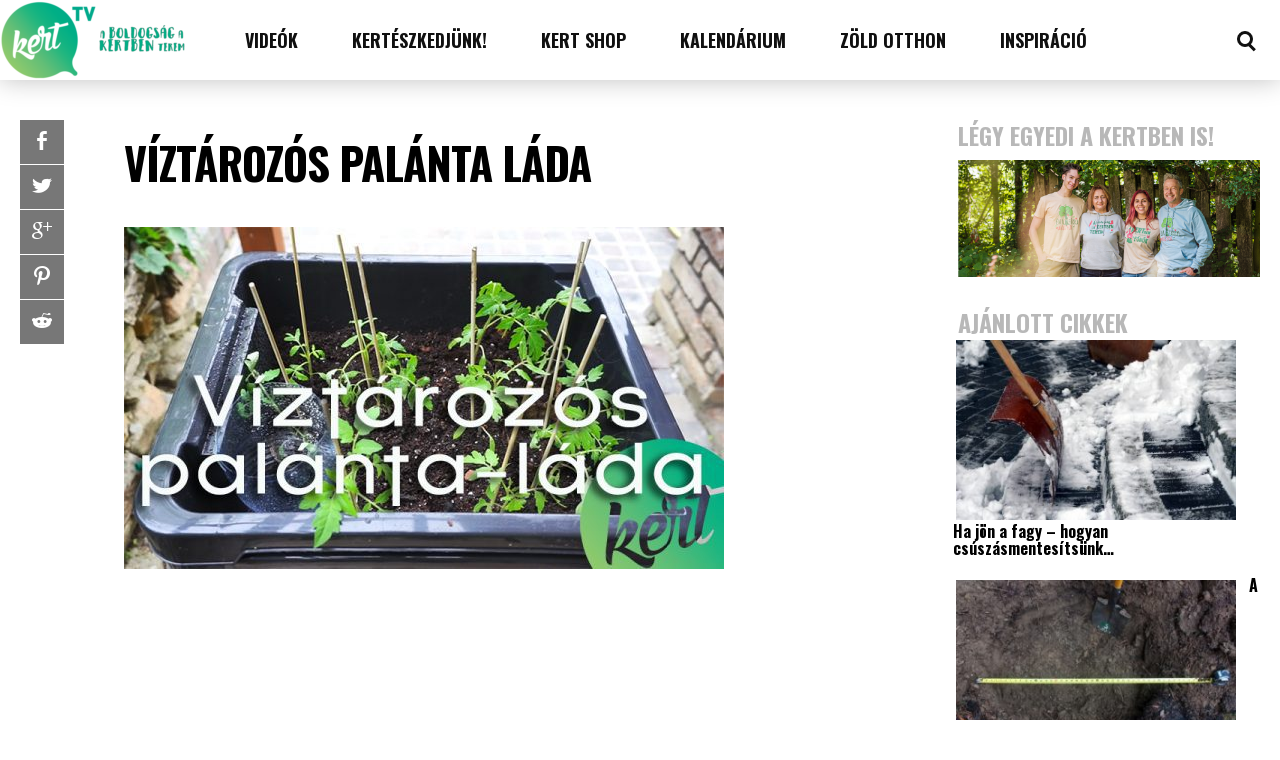

--- FILE ---
content_type: text/html; charset=UTF-8
request_url: https://kert.tv/viztarozos-palanta-lada/viztarozos_lada/
body_size: 29036
content:
<!DOCTYPE html>
<html lang="en-US" id="html"><head>
<meta http-equiv="content-type" content="text/html; charset=UTF-8" />
<!--viewport-->
<meta name="viewport" content="width=device-width, initial-scale=1.0" />
<!--pingback-->
<link rel="pingback" href="https://kert.tv/wp/xmlrpc.php" />
<meta name='robots' content='index, follow, max-image-preview:large, max-snippet:-1, max-video-preview:-1' />

	<!-- This site is optimized with the Yoast SEO plugin v22.4 - https://yoast.com/wordpress/plugins/seo/ -->
	<title>víztározós palánta láda - kert.tv</title>
	<link rel="canonical" href="https://kert.tv/viztarozos-palanta-lada/viztarozos_lada/" />
	<meta property="og:locale" content="en_US" />
	<meta property="og:type" content="article" />
	<meta property="og:title" content="víztározós palánta láda - kert.tv" />
	<meta property="og:url" content="https://kert.tv/viztarozos-palanta-lada/viztarozos_lada/" />
	<meta property="og:site_name" content="kert.tv" />
	<meta property="article:publisher" content="https://www.facebook.com/otthonakertbentv" />
	<meta property="article:modified_time" content="2020-03-16T18:14:59+00:00" />
	<meta property="og:image" content="https://kert.tv/viztarozos-palanta-lada/viztarozos_lada" />
	<meta property="og:image:width" content="800" />
	<meta property="og:image:height" content="456" />
	<meta property="og:image:type" content="image/jpeg" />
	<script type="application/ld+json" class="yoast-schema-graph">{"@context":"https://schema.org","@graph":[{"@type":"WebPage","@id":"https://kert.tv/viztarozos-palanta-lada/viztarozos_lada/","url":"https://kert.tv/viztarozos-palanta-lada/viztarozos_lada/","name":"víztározós palánta láda - kert.tv","isPartOf":{"@id":"https://kert.tv/#website"},"primaryImageOfPage":{"@id":"https://kert.tv/viztarozos-palanta-lada/viztarozos_lada/#primaryimage"},"image":{"@id":"https://kert.tv/viztarozos-palanta-lada/viztarozos_lada/#primaryimage"},"thumbnailUrl":"https://kert.tv/app/uploads/2017/04/viztarozos_lada.jpg","datePublished":"2018-03-26T18:55:08+00:00","dateModified":"2020-03-16T18:14:59+00:00","breadcrumb":{"@id":"https://kert.tv/viztarozos-palanta-lada/viztarozos_lada/#breadcrumb"},"inLanguage":"en-US","potentialAction":[{"@type":"ReadAction","target":["https://kert.tv/viztarozos-palanta-lada/viztarozos_lada/"]}]},{"@type":"ImageObject","inLanguage":"en-US","@id":"https://kert.tv/viztarozos-palanta-lada/viztarozos_lada/#primaryimage","url":"https://kert.tv/app/uploads/2017/04/viztarozos_lada.jpg","contentUrl":"https://kert.tv/app/uploads/2017/04/viztarozos_lada.jpg","width":800,"height":456,"caption":"viztarozos-palanta-lada"},{"@type":"BreadcrumbList","@id":"https://kert.tv/viztarozos-palanta-lada/viztarozos_lada/#breadcrumb","itemListElement":[{"@type":"ListItem","position":1,"name":"Kezdőlap","item":"https://kert.tv/"},{"@type":"ListItem","position":2,"name":"Víztározós palánta-láda: így gondoskodj a fiatal növények életben maradásáról","item":"https://kert.tv/viztarozos-palanta-lada/"},{"@type":"ListItem","position":3,"name":"víztározós palánta láda"}]},{"@type":"WebSite","@id":"https://kert.tv/#website","url":"https://kert.tv/","name":"kert.tv","description":"kert, kertészeti blog, kertészeti videók, kertészkedés","potentialAction":[{"@type":"SearchAction","target":{"@type":"EntryPoint","urlTemplate":"https://kert.tv/?s={search_term_string}"},"query-input":"required name=search_term_string"}],"inLanguage":"en-US"}]}</script>
	<!-- / Yoast SEO plugin. -->


<link rel='dns-prefetch' href='//www.googletagmanager.com' />
<link rel='dns-prefetch' href='//fonts.googleapis.com' />
<link rel="alternate" type="application/rss+xml" title="kert.tv &raquo; Feed" href="https://kert.tv/feed/" />
<link rel="alternate" type="application/rss+xml" title="kert.tv &raquo; Comments Feed" href="https://kert.tv/comments/feed/" />
<script type="text/javascript">
/* <![CDATA[ */
window._wpemojiSettings = {"baseUrl":"https:\/\/s.w.org\/images\/core\/emoji\/15.0.3\/72x72\/","ext":".png","svgUrl":"https:\/\/s.w.org\/images\/core\/emoji\/15.0.3\/svg\/","svgExt":".svg","source":{"concatemoji":"https:\/\/kert.tv\/wp\/wp-includes\/js\/wp-emoji-release.min.js?ver=6.5.2"}};
/*! This file is auto-generated */
!function(i,n){var o,s,e;function c(e){try{var t={supportTests:e,timestamp:(new Date).valueOf()};sessionStorage.setItem(o,JSON.stringify(t))}catch(e){}}function p(e,t,n){e.clearRect(0,0,e.canvas.width,e.canvas.height),e.fillText(t,0,0);var t=new Uint32Array(e.getImageData(0,0,e.canvas.width,e.canvas.height).data),r=(e.clearRect(0,0,e.canvas.width,e.canvas.height),e.fillText(n,0,0),new Uint32Array(e.getImageData(0,0,e.canvas.width,e.canvas.height).data));return t.every(function(e,t){return e===r[t]})}function u(e,t,n){switch(t){case"flag":return n(e,"\ud83c\udff3\ufe0f\u200d\u26a7\ufe0f","\ud83c\udff3\ufe0f\u200b\u26a7\ufe0f")?!1:!n(e,"\ud83c\uddfa\ud83c\uddf3","\ud83c\uddfa\u200b\ud83c\uddf3")&&!n(e,"\ud83c\udff4\udb40\udc67\udb40\udc62\udb40\udc65\udb40\udc6e\udb40\udc67\udb40\udc7f","\ud83c\udff4\u200b\udb40\udc67\u200b\udb40\udc62\u200b\udb40\udc65\u200b\udb40\udc6e\u200b\udb40\udc67\u200b\udb40\udc7f");case"emoji":return!n(e,"\ud83d\udc26\u200d\u2b1b","\ud83d\udc26\u200b\u2b1b")}return!1}function f(e,t,n){var r="undefined"!=typeof WorkerGlobalScope&&self instanceof WorkerGlobalScope?new OffscreenCanvas(300,150):i.createElement("canvas"),a=r.getContext("2d",{willReadFrequently:!0}),o=(a.textBaseline="top",a.font="600 32px Arial",{});return e.forEach(function(e){o[e]=t(a,e,n)}),o}function t(e){var t=i.createElement("script");t.src=e,t.defer=!0,i.head.appendChild(t)}"undefined"!=typeof Promise&&(o="wpEmojiSettingsSupports",s=["flag","emoji"],n.supports={everything:!0,everythingExceptFlag:!0},e=new Promise(function(e){i.addEventListener("DOMContentLoaded",e,{once:!0})}),new Promise(function(t){var n=function(){try{var e=JSON.parse(sessionStorage.getItem(o));if("object"==typeof e&&"number"==typeof e.timestamp&&(new Date).valueOf()<e.timestamp+604800&&"object"==typeof e.supportTests)return e.supportTests}catch(e){}return null}();if(!n){if("undefined"!=typeof Worker&&"undefined"!=typeof OffscreenCanvas&&"undefined"!=typeof URL&&URL.createObjectURL&&"undefined"!=typeof Blob)try{var e="postMessage("+f.toString()+"("+[JSON.stringify(s),u.toString(),p.toString()].join(",")+"));",r=new Blob([e],{type:"text/javascript"}),a=new Worker(URL.createObjectURL(r),{name:"wpTestEmojiSupports"});return void(a.onmessage=function(e){c(n=e.data),a.terminate(),t(n)})}catch(e){}c(n=f(s,u,p))}t(n)}).then(function(e){for(var t in e)n.supports[t]=e[t],n.supports.everything=n.supports.everything&&n.supports[t],"flag"!==t&&(n.supports.everythingExceptFlag=n.supports.everythingExceptFlag&&n.supports[t]);n.supports.everythingExceptFlag=n.supports.everythingExceptFlag&&!n.supports.flag,n.DOMReady=!1,n.readyCallback=function(){n.DOMReady=!0}}).then(function(){return e}).then(function(){var e;n.supports.everything||(n.readyCallback(),(e=n.source||{}).concatemoji?t(e.concatemoji):e.wpemoji&&e.twemoji&&(t(e.twemoji),t(e.wpemoji)))}))}((window,document),window._wpemojiSettings);
/* ]]> */
</script>
<style id='wp-emoji-styles-inline-css' type='text/css'>

	img.wp-smiley, img.emoji {
		display: inline !important;
		border: none !important;
		box-shadow: none !important;
		height: 1em !important;
		width: 1em !important;
		margin: 0 0.07em !important;
		vertical-align: -0.1em !important;
		background: none !important;
		padding: 0 !important;
	}
</style>
<link rel='stylesheet' id='wp-block-library-css' href='https://kert.tv/wp/wp-includes/css/dist/block-library/style.min.css?ver=6.5.2' type='text/css' media='all' />
<style id='classic-theme-styles-inline-css' type='text/css'>
/*! This file is auto-generated */
.wp-block-button__link{color:#fff;background-color:#32373c;border-radius:9999px;box-shadow:none;text-decoration:none;padding:calc(.667em + 2px) calc(1.333em + 2px);font-size:1.125em}.wp-block-file__button{background:#32373c;color:#fff;text-decoration:none}
</style>
<style id='global-styles-inline-css' type='text/css'>
body{--wp--preset--color--black: #000000;--wp--preset--color--cyan-bluish-gray: #abb8c3;--wp--preset--color--white: #ffffff;--wp--preset--color--pale-pink: #f78da7;--wp--preset--color--vivid-red: #cf2e2e;--wp--preset--color--luminous-vivid-orange: #ff6900;--wp--preset--color--luminous-vivid-amber: #fcb900;--wp--preset--color--light-green-cyan: #7bdcb5;--wp--preset--color--vivid-green-cyan: #00d084;--wp--preset--color--pale-cyan-blue: #8ed1fc;--wp--preset--color--vivid-cyan-blue: #0693e3;--wp--preset--color--vivid-purple: #9b51e0;--wp--preset--gradient--vivid-cyan-blue-to-vivid-purple: linear-gradient(135deg,rgba(6,147,227,1) 0%,rgb(155,81,224) 100%);--wp--preset--gradient--light-green-cyan-to-vivid-green-cyan: linear-gradient(135deg,rgb(122,220,180) 0%,rgb(0,208,130) 100%);--wp--preset--gradient--luminous-vivid-amber-to-luminous-vivid-orange: linear-gradient(135deg,rgba(252,185,0,1) 0%,rgba(255,105,0,1) 100%);--wp--preset--gradient--luminous-vivid-orange-to-vivid-red: linear-gradient(135deg,rgba(255,105,0,1) 0%,rgb(207,46,46) 100%);--wp--preset--gradient--very-light-gray-to-cyan-bluish-gray: linear-gradient(135deg,rgb(238,238,238) 0%,rgb(169,184,195) 100%);--wp--preset--gradient--cool-to-warm-spectrum: linear-gradient(135deg,rgb(74,234,220) 0%,rgb(151,120,209) 20%,rgb(207,42,186) 40%,rgb(238,44,130) 60%,rgb(251,105,98) 80%,rgb(254,248,76) 100%);--wp--preset--gradient--blush-light-purple: linear-gradient(135deg,rgb(255,206,236) 0%,rgb(152,150,240) 100%);--wp--preset--gradient--blush-bordeaux: linear-gradient(135deg,rgb(254,205,165) 0%,rgb(254,45,45) 50%,rgb(107,0,62) 100%);--wp--preset--gradient--luminous-dusk: linear-gradient(135deg,rgb(255,203,112) 0%,rgb(199,81,192) 50%,rgb(65,88,208) 100%);--wp--preset--gradient--pale-ocean: linear-gradient(135deg,rgb(255,245,203) 0%,rgb(182,227,212) 50%,rgb(51,167,181) 100%);--wp--preset--gradient--electric-grass: linear-gradient(135deg,rgb(202,248,128) 0%,rgb(113,206,126) 100%);--wp--preset--gradient--midnight: linear-gradient(135deg,rgb(2,3,129) 0%,rgb(40,116,252) 100%);--wp--preset--font-size--small: 13px;--wp--preset--font-size--medium: 20px;--wp--preset--font-size--large: 36px;--wp--preset--font-size--x-large: 42px;--wp--preset--spacing--20: 0.44rem;--wp--preset--spacing--30: 0.67rem;--wp--preset--spacing--40: 1rem;--wp--preset--spacing--50: 1.5rem;--wp--preset--spacing--60: 2.25rem;--wp--preset--spacing--70: 3.38rem;--wp--preset--spacing--80: 5.06rem;--wp--preset--shadow--natural: 6px 6px 9px rgba(0, 0, 0, 0.2);--wp--preset--shadow--deep: 12px 12px 50px rgba(0, 0, 0, 0.4);--wp--preset--shadow--sharp: 6px 6px 0px rgba(0, 0, 0, 0.2);--wp--preset--shadow--outlined: 6px 6px 0px -3px rgba(255, 255, 255, 1), 6px 6px rgba(0, 0, 0, 1);--wp--preset--shadow--crisp: 6px 6px 0px rgba(0, 0, 0, 1);}:where(.is-layout-flex){gap: 0.5em;}:where(.is-layout-grid){gap: 0.5em;}body .is-layout-flow > .alignleft{float: left;margin-inline-start: 0;margin-inline-end: 2em;}body .is-layout-flow > .alignright{float: right;margin-inline-start: 2em;margin-inline-end: 0;}body .is-layout-flow > .aligncenter{margin-left: auto !important;margin-right: auto !important;}body .is-layout-constrained > .alignleft{float: left;margin-inline-start: 0;margin-inline-end: 2em;}body .is-layout-constrained > .alignright{float: right;margin-inline-start: 2em;margin-inline-end: 0;}body .is-layout-constrained > .aligncenter{margin-left: auto !important;margin-right: auto !important;}body .is-layout-constrained > :where(:not(.alignleft):not(.alignright):not(.alignfull)){max-width: var(--wp--style--global--content-size);margin-left: auto !important;margin-right: auto !important;}body .is-layout-constrained > .alignwide{max-width: var(--wp--style--global--wide-size);}body .is-layout-flex{display: flex;}body .is-layout-flex{flex-wrap: wrap;align-items: center;}body .is-layout-flex > *{margin: 0;}body .is-layout-grid{display: grid;}body .is-layout-grid > *{margin: 0;}:where(.wp-block-columns.is-layout-flex){gap: 2em;}:where(.wp-block-columns.is-layout-grid){gap: 2em;}:where(.wp-block-post-template.is-layout-flex){gap: 1.25em;}:where(.wp-block-post-template.is-layout-grid){gap: 1.25em;}.has-black-color{color: var(--wp--preset--color--black) !important;}.has-cyan-bluish-gray-color{color: var(--wp--preset--color--cyan-bluish-gray) !important;}.has-white-color{color: var(--wp--preset--color--white) !important;}.has-pale-pink-color{color: var(--wp--preset--color--pale-pink) !important;}.has-vivid-red-color{color: var(--wp--preset--color--vivid-red) !important;}.has-luminous-vivid-orange-color{color: var(--wp--preset--color--luminous-vivid-orange) !important;}.has-luminous-vivid-amber-color{color: var(--wp--preset--color--luminous-vivid-amber) !important;}.has-light-green-cyan-color{color: var(--wp--preset--color--light-green-cyan) !important;}.has-vivid-green-cyan-color{color: var(--wp--preset--color--vivid-green-cyan) !important;}.has-pale-cyan-blue-color{color: var(--wp--preset--color--pale-cyan-blue) !important;}.has-vivid-cyan-blue-color{color: var(--wp--preset--color--vivid-cyan-blue) !important;}.has-vivid-purple-color{color: var(--wp--preset--color--vivid-purple) !important;}.has-black-background-color{background-color: var(--wp--preset--color--black) !important;}.has-cyan-bluish-gray-background-color{background-color: var(--wp--preset--color--cyan-bluish-gray) !important;}.has-white-background-color{background-color: var(--wp--preset--color--white) !important;}.has-pale-pink-background-color{background-color: var(--wp--preset--color--pale-pink) !important;}.has-vivid-red-background-color{background-color: var(--wp--preset--color--vivid-red) !important;}.has-luminous-vivid-orange-background-color{background-color: var(--wp--preset--color--luminous-vivid-orange) !important;}.has-luminous-vivid-amber-background-color{background-color: var(--wp--preset--color--luminous-vivid-amber) !important;}.has-light-green-cyan-background-color{background-color: var(--wp--preset--color--light-green-cyan) !important;}.has-vivid-green-cyan-background-color{background-color: var(--wp--preset--color--vivid-green-cyan) !important;}.has-pale-cyan-blue-background-color{background-color: var(--wp--preset--color--pale-cyan-blue) !important;}.has-vivid-cyan-blue-background-color{background-color: var(--wp--preset--color--vivid-cyan-blue) !important;}.has-vivid-purple-background-color{background-color: var(--wp--preset--color--vivid-purple) !important;}.has-black-border-color{border-color: var(--wp--preset--color--black) !important;}.has-cyan-bluish-gray-border-color{border-color: var(--wp--preset--color--cyan-bluish-gray) !important;}.has-white-border-color{border-color: var(--wp--preset--color--white) !important;}.has-pale-pink-border-color{border-color: var(--wp--preset--color--pale-pink) !important;}.has-vivid-red-border-color{border-color: var(--wp--preset--color--vivid-red) !important;}.has-luminous-vivid-orange-border-color{border-color: var(--wp--preset--color--luminous-vivid-orange) !important;}.has-luminous-vivid-amber-border-color{border-color: var(--wp--preset--color--luminous-vivid-amber) !important;}.has-light-green-cyan-border-color{border-color: var(--wp--preset--color--light-green-cyan) !important;}.has-vivid-green-cyan-border-color{border-color: var(--wp--preset--color--vivid-green-cyan) !important;}.has-pale-cyan-blue-border-color{border-color: var(--wp--preset--color--pale-cyan-blue) !important;}.has-vivid-cyan-blue-border-color{border-color: var(--wp--preset--color--vivid-cyan-blue) !important;}.has-vivid-purple-border-color{border-color: var(--wp--preset--color--vivid-purple) !important;}.has-vivid-cyan-blue-to-vivid-purple-gradient-background{background: var(--wp--preset--gradient--vivid-cyan-blue-to-vivid-purple) !important;}.has-light-green-cyan-to-vivid-green-cyan-gradient-background{background: var(--wp--preset--gradient--light-green-cyan-to-vivid-green-cyan) !important;}.has-luminous-vivid-amber-to-luminous-vivid-orange-gradient-background{background: var(--wp--preset--gradient--luminous-vivid-amber-to-luminous-vivid-orange) !important;}.has-luminous-vivid-orange-to-vivid-red-gradient-background{background: var(--wp--preset--gradient--luminous-vivid-orange-to-vivid-red) !important;}.has-very-light-gray-to-cyan-bluish-gray-gradient-background{background: var(--wp--preset--gradient--very-light-gray-to-cyan-bluish-gray) !important;}.has-cool-to-warm-spectrum-gradient-background{background: var(--wp--preset--gradient--cool-to-warm-spectrum) !important;}.has-blush-light-purple-gradient-background{background: var(--wp--preset--gradient--blush-light-purple) !important;}.has-blush-bordeaux-gradient-background{background: var(--wp--preset--gradient--blush-bordeaux) !important;}.has-luminous-dusk-gradient-background{background: var(--wp--preset--gradient--luminous-dusk) !important;}.has-pale-ocean-gradient-background{background: var(--wp--preset--gradient--pale-ocean) !important;}.has-electric-grass-gradient-background{background: var(--wp--preset--gradient--electric-grass) !important;}.has-midnight-gradient-background{background: var(--wp--preset--gradient--midnight) !important;}.has-small-font-size{font-size: var(--wp--preset--font-size--small) !important;}.has-medium-font-size{font-size: var(--wp--preset--font-size--medium) !important;}.has-large-font-size{font-size: var(--wp--preset--font-size--large) !important;}.has-x-large-font-size{font-size: var(--wp--preset--font-size--x-large) !important;}
.wp-block-navigation a:where(:not(.wp-element-button)){color: inherit;}
:where(.wp-block-post-template.is-layout-flex){gap: 1.25em;}:where(.wp-block-post-template.is-layout-grid){gap: 1.25em;}
:where(.wp-block-columns.is-layout-flex){gap: 2em;}:where(.wp-block-columns.is-layout-grid){gap: 2em;}
.wp-block-pullquote{font-size: 1.5em;line-height: 1.6;}
</style>
<link rel='stylesheet' id='arve-main-css' href='https://kert.tv/app/plugins/advanced-responsive-video-embedder/build/main.css?ver=65e39613de04e27403b1' type='text/css' media='all' />
<link rel='stylesheet' id='fancybox-0-css' href='https://kert.tv/app/plugins/nextgen-gallery/static/Lightbox/fancybox/jquery.fancybox-1.3.4.css?ver=3.59.1' type='text/css' media='all' />
<link rel='stylesheet' id='tptn-style-left-thumbs-css' href='https://kert.tv/app/plugins/top-10/css/left-thumbs.min.css?ver=3.3.3' type='text/css' media='all' />
<style id='tptn-style-left-thumbs-inline-css' type='text/css'>

			.tptn-left-thumbs a {
				width: 80px;
				height: 60px;
				text-decoration: none;
			}
			.tptn-left-thumbs img {
				width: 80px;
				max-height: 60px;
				margin: auto;
			}
			.tptn-left-thumbs .tptn_title {
				width: 100%;
			}
			
</style>
<link rel='stylesheet' id='buzzed_magazine-fonts-css' href='https://fonts.googleapis.com/css?family=Oswald%3A300%2C400%2C600%2C700%2C800%7COswald%3A300%2C400%2C600%2C700%2C800%7CRaleway&#038;subset' type='text/css' media='all' />
<link rel='stylesheet' id='style-css' href='https://kert.tv/app/themes/buzzed-magazine-child/style.css?ver=6.5.2' type='text/css' media='all' />
<link rel='stylesheet' id='buzzed_magazine_widgets-style-css' href='https://kert.tv/app/themes/buzzed-magazine/css/widgets.css?ver=6.5.2' type='text/css' media='all' />
<link rel='stylesheet' id='buzzed_magazine_main-style-css' href='https://kert.tv/app/themes/buzzed-magazine/css/main-style.css?ver=6.5.2' type='text/css' media='all' />
<link rel='stylesheet' id='buzzed_magazine_header-css' href='https://kert.tv/app/themes/buzzed-magazine/css/header.css?ver=6.5.2' type='text/css' media='all' />
<link rel='stylesheet' id='buzzed_magazine_effects-animations-css' href='https://kert.tv/app/themes/buzzed-magazine/css/effects-animations.css?ver=6.5.2' type='text/css' media='all' />
<link rel='stylesheet' id='buzzed_magazine_responsive-css' href='https://kert.tv/app/themes/buzzed-magazine/css/responsive.css?ver=6.5.2' type='text/css' media='all' />
<link rel='stylesheet' id='newsletter-css' href='https://kert.tv/app/plugins/newsletter/style.css?ver=8.2.8' type='text/css' media='all' />
<link rel='stylesheet' id='parent-style-css' href='https://kert.tv/app/themes/buzzed-magazine/style.css?ver=6.5.2' type='text/css' media='all' />
<script type="text/javascript" src="https://kert.tv/wp/wp-includes/js/jquery/jquery.min.js?ver=3.7.1" id="jquery-core-js"></script>
<script type="text/javascript" src="https://kert.tv/wp/wp-includes/js/jquery/jquery-migrate.min.js?ver=3.4.1" id="jquery-migrate-js"></script>
<script type="text/javascript" id="photocrati_ajax-js-extra">
/* <![CDATA[ */
var photocrati_ajax = {"url":"https:\/\/kert.tv\/wp\/index.php?photocrati_ajax=1","rest_url":"https:\/\/kert.tv\/wp-json\/","wp_home_url":"https:\/\/kert.tv","wp_site_url":"https:\/\/kert.tv\/wp","wp_root_url":"https:\/\/kert.tv","wp_plugins_url":"https:\/\/kert.tv\/app\/plugins","wp_content_url":"https:\/\/kert.tv\/app","wp_includes_url":"https:\/\/kert.tv\/wp\/wp-includes\/","ngg_param_slug":"nggallery"};
/* ]]> */
</script>
<script type="text/javascript" src="https://kert.tv/app/plugins/nextgen-gallery/static/Legacy/ajax.min.js?ver=3.59.1" id="photocrati_ajax-js"></script>
<script type="text/javascript" id="buzzed_magazine_sf-autocomplete-js-extra">
/* <![CDATA[ */
var stepfoxcomplete = {"stepfoxcompleteurl":"https:\/\/kert.tv\/wp\/wp-admin\/admin-ajax.php"};
/* ]]> */
</script>
<script type="text/javascript" src="https://kert.tv/app/themes/buzzed-magazine/js/sf-autocomplete.js?ver=6.5.2" id="buzzed_magazine_sf-autocomplete-js"></script>
<script type="text/javascript" src="https://kert.tv/app/themes/buzzed-magazine/js/jquery.flexslider-min.js?ver=6.5.2" id="buzzed_magazine_flexslider-js"></script>
<script type="text/javascript" id="buzzed_magazine_scripts_main-js-extra">
/* <![CDATA[ */
var slide_picker = ["fade"];
var widget_fx = ["widgetfx-3"];
var image_effect = ["image_fx2"];
/* ]]> */
</script>
<script type="text/javascript" src="https://kert.tv/app/themes/buzzed-magazine/js/buzzed_magazine-scripts.js?ver=6.5.2" id="buzzed_magazine_scripts_main-js"></script>
<script type="text/javascript" src="https://kert.tv/app/themes/buzzed-magazine/js/respond.min.js?ver=6.5.2" id="buzzed_magazine_respond-js"></script>

<!-- Google tag (gtag.js) snippet added by Site Kit -->

<!-- Google Analytics snippet added by Site Kit -->
<script type="text/javascript" src="https://www.googletagmanager.com/gtag/js?id=G-V4YE4T6M79" id="google_gtagjs-js" async></script>
<script type="text/javascript" id="google_gtagjs-js-after">
/* <![CDATA[ */
window.dataLayer = window.dataLayer || [];function gtag(){dataLayer.push(arguments);}
gtag("set","linker",{"domains":["kert.tv"]});
gtag("js", new Date());
gtag("set", "developer_id.dZTNiMT", true);
gtag("config", "G-V4YE4T6M79");
/* ]]> */
</script>

<!-- End Google tag (gtag.js) snippet added by Site Kit -->
<link rel="https://api.w.org/" href="https://kert.tv/wp-json/" /><link rel="alternate" type="application/json" href="https://kert.tv/wp-json/wp/v2/media/11452" /><link rel="EditURI" type="application/rsd+xml" title="RSD" href="https://kert.tv/wp/xmlrpc.php?rsd" />
<meta name="generator" content="WordPress 6.5.2" />
<link rel='shortlink' href='https://kert.tv/?p=11452' />
<link rel="alternate" type="application/json+oembed" href="https://kert.tv/wp-json/oembed/1.0/embed?url=https%3A%2F%2Fkert.tv%2Fviztarozos-palanta-lada%2Fviztarozos_lada%2F" />
<link rel="alternate" type="text/xml+oembed" href="https://kert.tv/wp-json/oembed/1.0/embed?url=https%3A%2F%2Fkert.tv%2Fviztarozos-palanta-lada%2Fviztarozos_lada%2F&#038;format=xml" />
<meta name="generator" content="Site Kit by Google 1.124.0" /><style type="text/css">.tptn_posts .tptn_posts_widget {

}

.tptn_posts .tptn_posts_widget ul {
margin: 0;
}

.tptn_posts .tptn_posts_widget ul li {
list-style: none
}


img.tptn_thumb {
border-radius: 0!important;
padding: 0!important;
box-shadow: none!important;
border: none!important;
margin-right: 20px !important;
}

.tptn_excerpt {
overflow: hidden;
max-height: 40px;
}</style>

<style type='text/css'>
.super-slider .super-slider-image:before, .popular-part:before{background: linear-gradient(45deg, rgba(16,16,16, 0.5), rgba(16,16,16, 0.5));}
.trending-posts .img-featured-posts-image:before, .img-featured-posts-image:before, .small-image:before{ background: linear-gradient(45deg, rgba(34,35,41, 0.55), rgba(39,39,47, 0.5));}
#main-nav .small-image:before{background: none;}

.trending-posts .img-featured-posts-image:after{background: linear-gradient(to bottom, transparent, #222329);}

.popular-part:before, .popular-slider-container .slides:before{background: linear-gradient(to bottom, #27272f, #27272f);}



body, .small-title, .widget-title{font-family:Oswald;}
#wrapper, #main-nav, .footer-wrap, .fullwidth-image-post .ad-widget-sizes{max-width:1290px;}
#footer{background:#e8e8e8; }
#footer a, .copyright-text, .social-title-footer{color:#101010;}
#footer a:hover, #footer .content-social li a:hover, #footer .content-social li:hover{color:#777777;}
#main-nav ul li a, #mob-menu, #bottom-menu li{font-family: Oswald;}

#navigation .content-social li{border-color:#101010;}
#navigation .content-social li a{color:#101010;}
#footer .content-social li{border-color:#101010;}
#footer .content-social li a{color:#101010;}
#bottom-menu{border-color:#101010;}
#navigation .content-social li:hover{border-color:#2d8e2c;}
#footer .content-social li:hover{border-color:#777777;}
.trending-title:before{border-color: #777777 transparent transparent transparent;}
.trending-title:after{border-top: 20px solid #777777; border-bottom: 20px solid #777777;}

.super-slider-subtitle, .img-featured-title h2, .super-slider-title, #post-page-title, .featured-posts-title, .comment-count, #reply-title{font-style: normal;}

.trending-posts ul{border-color:#222329;}
table, #post-content table a{color:#ffffff;}
td { border: 5px solid #FFF; background: #27272F; }
tr:nth-child(odd) td { background: #222329; }
th, tfoot td {  background: #27272F; border: 5px solid #FFF; }

.trending-posts .img-featured-title h2 a, .trending-posts .img-featured-text, .category-icon, .big .img-featured-category-link a, .huge .img-featured-category-link a, .trending-title, .super-slider-post a, .img-featured-title a, .img-featured-title, .big .author-date > div, #calendar_wrap a, .small-title a, .small-author, .small-author a{color:#ffffff;}
#main-nav, #site-logo, #navigation, .page-numbers.current, .widget_search .submit-button{background:#ffffff;}
.search-menu-icon {border: 3px solid #101010;}
.search-menu-icon:after{   background: #101010; }
.search-menu-icon:hover{border: 3px solid #2d8e2c;opacity:1; }
.search-menu-icon:hover:after{ background: #2d8e2c;}
.author-date > div:first-child, .mob-menu-button:before{border-color:#ffffff;}

td { border: 5px solid #FFF; background: #27272F; }
tr:nth-child(odd) td { background: #222329; }
th, tfoot td {  background: #27272F; border: 5px solid #FFF; }

.super-slider-title a, .super-slider-read-more a, .super-slider-subtitle{color:#FFFFFF;}

.super-slider-title{font-size:;}

.popular-part a, .popular-part .widget-title{color:#FFFFFF;}
.read-more a{color:#000000;}
.blog-post-content, .img-featured-text, .combination-title-subtitle, #post-content, #post-page-subtitle, .newsroll-posts-title a, .post-info, .post-page-category-icon a{font-family:Raleway;}
#mob-menu{background:#ffffff;}
.menu-item .menu-link, .page-numbers.current, #navigation .submit-button{color:#101010;}
.subsignmeni:after{border-top: 8px solid #101010;}
#main .widget-title, #main .widget-title a{color:#777777;}
#main-nav ul li:hover > .menu-link, .sub-menu-wrapper .small-category li:hover > .small-text a, #navigation .content-social li:hover a{color:#2d8e2c;}
.subsignmeni:hover:after{border-top: 8px solid #2d8e2c;}
#main-nav ul li > .menu-link{font-weight:800;}
.menu-link, .menu-links.inside-menu .menu-link{font-size:15px;}
.featured-category, .trending-title, .page-numbers, input#wp-submit{background: #777777;}
.newsroll-title, .post-page-gallery-thumbnails .flex-active-slide:after, .super-slider-read-more, .img-featured-title{border-color:#777777;}
.blog-post-author a, #recentcomments li, .widget_categories select, .widget_archive select, .sticky a, .super-slider-read-more a:hover{color:#777777;}
.img-featured-review-score, .blog-post-categories, .woocommerce input#searchsubmit, .super-slider-category, .floating-share-icons li, .pagination.pagination-load-more a{background:#777777;}
.sub-meni .menu-links.inside-menu li{background: #ffffff;}
.sub-meni .menu-links.inside-menu li a{color: #101010;}
.sub-menu-wrapper:before{border-color:#777777;}
#post-content{font-size:16px;line-height:27.2px;}
::selection{background:#777777;}
::-moz-selection{background:#777777;}
.load-circle{border-bottom:5px solid #777777;border-right:5px solid #777777;box-shadow: 0 0 35px #777777;}
#wp-calendar #today{background:#777777 !important;text-shadow:none;}
li:hover .play-icon{background: #777777;}
.single-post #post-content.first-letter > p:first-of-type:first-letter{font-size:67px; color:#777777;float: left;line-height: 60px;margin-right: 15px;font-weight:800;}
#post-page-title h1{text-transform:uppercase;}
blockquote, q.left, q{border-left: 2px solid #777777;color:#777777;}
.img-featured-review-score:before{border-top: 9px solid #777777;}
.sub-meni .menu-links.inside-menu li:hover{background:#ffffff;}
#main-nav .sub-meni .menu-links.inside-menu li:hover > .menu-link{color:#2d8e2c;}
.widget-title {font-style: normal;font-weight:700;}
.post-author a, .post-author a:visited, .good-title, .bad-title, #post-content a, .trending-posts-category a, .category-tv-icon a, .category-icon a, a:hover, .category-icon a:hover, .trending-posts-category a:hover, .featured-posts-title a:hover, #post-content a:hover, .blog-post-title h2 a:hover, .bypostauthor a:hover, .post-author a:hover, .img-featured-title a:hover, .trending-posts .img-featured-title h2 a:hover{color:#777777;}
.content q.right{border-left:0;border-right: 2px solid #777777;color:#777777;}
.widget.buddypress div.item-options a, .widget_display_stats dd{color:#777777;}
#buddypress div.item-list-tabs ul li a span, #buddypress div.item-list-tabs ul li.current a span, #buddypress div.item-list-tabs ul li.selected a span, .widget.buddypress #bp-login-widget-form #bp-login-widget-submit, span.bp-login-widget-register-link a, button#user-submit, .bbp-login-form .bbp-login-links a, tt button.button.submit.user-submit, input#bbp_search_submit {background:#777777;}
.image_fx1:hover:after, .image_fx1:hover:after, .img-featured li:hover .image_fx1:after, .small-category li:hover .image_fx1:after{background: #777777;}




@media screen and (max-width: 700px) {
#main-nav ul li {background:#ffffff;}
.sub-menu-wrapper .menu-links.inside-menu .menu-link{color:#101010;}
.menu-item{border-bottom:none !important;}
.search-menu-icon:hover{border: 3px solid #ffffff;}
.search-menu-icon:hover:after{ background: #ffffff;}
.search-menu-icon {border: 3px solid #ffffff;}
.search-menu-icon:after{   background: #ffffff; }

}


.woocommerce #content input.button, .woocommerce #respond input#submit, .woocommerce a.button, .woocommerce button.button, .woocommerce input.button, .woocommerce-page #content input.button, .woocommerce-page #respond input#submit, .woocommerce-page a.button, .woocommerce-page button.button, .woocommerce-page input.button, .woocommerce a.button.alt, .woocommerce button.button.alt, .woocommerce input.button.alt, .woocommerce #respond input#submit.alt, .woocommerce #content input.button.alt, .woocommerce-page a.button.alt, .woocommerce-page button.button.alt, .woocommerce-page input.button.alt, .woocommerce-page #respond input#submit.alt, .woocommerce-page #content input.button.alt, .woocommerce .widget_layered_nav_filters ul li a, .woocommerce-page .widget_layered_nav_filters ul li a, .woocommerce .widget_layered_nav ul li.chosen a, .woocommerce-page .widget_layered_nav ul li.chosen a, .woocommerce span.onsale, .woocommerce-page span.onsale, .woocommerce .woocommerce-message:before, .woocommerce-page .woocommerce-message:before, .woocommerce .woocommerce-info:before, .woocommerce-page .woocommerce-info:before, .woocommerce table.cart a.remove:hover, .woocommerce #content table.cart a.remove:hover, .woocommerce-page table.cart a.remove:hover, .woocommerce-page #content table.cart a.remove:hover, .woocommerce .widget_price_filter .ui-slider .ui-slider-handle, .woocommerce-page .widget_price_filter .ui-slider .ui-slider-handle, .woocommerce .widget_price_filter .ui-slider .ui-slider-range, .woocommerce-page .widget_price_filter .ui-slider .ui-slider-range, .woocommerce div.product .woocommerce-tabs ul.tabs li, .woocommerce #content div.product .woocommerce-tabs ul.tabs li, .woocommerce-page div.product .woocommerce-tabs ul.tabs li, .woocommerce-page #content div.product .woocommerce-tabs ul.tabs li{background:#777777;}

.woocommerce ul.products li.product .price, .woocommerce-page ul.products li.product .price, .woocommerce div.product span.price, .woocommerce div.product p.price, .woocommerce #content div.product span.price, .woocommerce #content div.product p.price, .woocommerce-page div.product span.price, .woocommerce-page div.product p.price, .woocommerce-page #content div.product span.price, .woocommerce-page #content div.product p.price, .woocommerce a.button.alt:hover, .woocommerce button.button.alt:hover, .woocommerce input.button.alt:hover, .woocommerce #respond input#submit.alt:hover, .woocommerce #content input.button.alt:hover, .woocommerce-page a.button.alt:hover, .woocommerce-page button.button.alt:hover, .woocommerce-page input.button.alt:hover, .woocommerce-page #respond input#submit.alt:hover, .woocommerce-page #content input.button.alt:hover, .woocommerce a.button:hover, .woocommerce button.button:hover, .woocommerce input.button:hover, .woocommerce #respond input#submit:hover, .woocommerce #content input.button:hover, .woocommerce-page a.button:hover, .woocommerce-page button.button:hover, .woocommerce-page input.button:hover, .woocommerce-page #respond input#submit:hover, .woocommerce-page #content input.button:hover, .woocommerce-page #main a.button:hover, .woocommerce div.product .woocommerce-tabs ul.tabs li, .woocommerce #content div.product .woocommerce-tabs ul.tabs li, .woocommerce-page div.product .woocommerce-tabs ul.tabs li, .woocommerce-page #content div.product .woocommerce-tabs ul.tabs li, .woocommerce div.product .woocommerce-tabs ul.tabs .active a:hover, span.posted_in a, span.tagged_as a, .woocommerce h1.page-title, .amount, #header .cart-contents:hover, #header .cart-contents, .woocommerce .blog-category .star-rating, .woocommerce-page .blog-category .star-rating{color:#777777;}

.woocommerce .woocommerce-message, .woocommerce-page .woocommerce-message, .woocommerce .woocommerce-info, .woocommerce-page .woocommerce-info{border-top:3px solid #777777; }

.product_meta, .woocommerce div.product div.summary, .woocommerce #content div.product div.summary, .woocommerce-page div.product div.summary, .woocommerce-page #content div.product div.summary, .woocommerce #reviews #comments ol.commentlist li .comment-text p, .woocommerce-page #reviews #comments ol.commentlist li .comment-text p, .woocommerce #review_form #respond p, .woocommerce-page #review_form #respond p, .woocommerce div.product .woocommerce-tabs .panel, .woocommerce #content div.product .woocommerce-tabs .panel, .woocommerce-page div.product .woocommerce-tabs .panel, .woocommerce-page #content div.product .woocommerce-tabs .panel, .woocommerce #reviews h3, .woocommerce-page #reviews h3{font-size:16px;line-height:27.2px;}


.one-part-height{height:calc((((1290px - 10px) * 0.25 ) - 40px ) / 0.786) !important;}
.two-parts-height{height:calc(((((1290px - 10px) * 0.25 ) - 40px ) / 0.786) * 2 ) !important;}
.flexible-part-height{}
.one-part-half-height{height:calc(((((1290px - 10px) * 0.25 ) - 40px ) / 0.786) * 1.5) !important;}

@media screen and (min-width: 1024px) {
.one-part-height{height:calc((((1290px - 10px) * 0.25 ) - 40px ) / 0.786) !important;
max-height:calc((((100vw - 10px) * 0.25 ) - 40px ) / 0.786) !important;
}
.two-parts-height{height:calc(((((1290px - 10px) * 0.25 ) - 40px ) / 0.786) * 2 ) !important;
max-height:calc((((100vw -  10px) * 0.25 ) - 40px ) / 0.786) * 2 ) !important;
}
.flexible-part-height{}
.one-part-half-height{
	height:calc(((((1290px - 10px) * 0.25 ) - 40px ) / 0.786) * 1.5) !important;
max-height:calc((((100vw -  10px) * 0.25 ) - 40px ) / 0.786) * 1.5) !important;
}


}



</style>
<!-- Google AdSense meta tags added by Site Kit -->
<meta name="google-adsense-platform-account" content="ca-host-pub-2644536267352236">
<meta name="google-adsense-platform-domain" content="sitekit.withgoogle.com">
<!-- End Google AdSense meta tags added by Site Kit -->
<style type="text/css" id="custom-background-css">
body.custom-background { background-color: #ffffff; }
</style>
	<link rel="icon" href="https://kert.tv/app/uploads/2017/03/cropped-KERT_LOGO_FEHER_ALAPRA-másolat-87x87.png" sizes="32x32" />
<link rel="icon" href="https://kert.tv/app/uploads/2017/03/cropped-KERT_LOGO_FEHER_ALAPRA-másolat.png" sizes="192x192" />
<link rel="apple-touch-icon" href="https://kert.tv/app/uploads/2017/03/cropped-KERT_LOGO_FEHER_ALAPRA-másolat.png" />
<meta name="msapplication-TileImage" content="https://kert.tv/app/uploads/2017/03/cropped-KERT_LOGO_FEHER_ALAPRA-másolat.png" />
		<style type="text/css" id="wp-custom-css">
			/*
You can add your own CSS here.

Click the help icon above to learn more.
*/

@media screen and (min-width: 1024px) {
#main-nav .menu .menu-link {
    font-size: 18px;
    padding: 0 25px;
}
.content-social li {
    margin: 3px 2px 5px;
}
}

.read-more a {
    color: #bababa;
}

body.page-id-27187 h1 {
	display: none;
}

@media screen and (max-width: 700px) {
#mob-menu .mob-menu-button:before {
	border-color:#000000;
}

#main-nav .search-menu-icon {
	border: 3px solid #000000;
}

#main-nav .search-menu-icon:after {
	background-color: #000000;
}
}		</style>
		</head>

<body class="attachment attachment-template-default single single-attachment postid-11452 attachmentid-11452 attachment-jpeg custom-background">
<header id="header">
		<div id="nav-wrapper">
		<div id="navigation" class="show-menu ">
			<nav id="main-nav">
				<div id="site-logo">
					<div class="big-logo">
						<a href="https://kert.tv/">
						<img src="https://kert.tv/app/uploads/2017/06/cropped-oldal_logo-1.png" height="80" width="190" alt="kert.tv"/>
						</a>
					</div>
					<!--big-logo-->
				</div>
				<!--site-logo-->
				<div id="mob-menu">
					<div class="mob-menu-button">
					</div>
					<!-- mob-menu-button -->
					<a href="https://kert.tv/">
						<img src="https://kert.tv/app/uploads/2017/06/cropped-oldal_logo-1.png" height="80" width="190" alt="kert.tv"/>
					</a>
					<div class="search-box">
					</div>
					<!--search-box-->
				</div>
				<!--mob-menu-->
				<div class="menu-fomenu-magyar-container"><ul id="menu-fomenu-magyar" class="menu"><li id="menu-item-buzzed_magazine7778" class="menu-item menu-item-type-taxonomy menu-item-object-category menu-item-has-children"><a href="https://kert.tv/category/videok/" title="Videók" class="menu-link">Videók</a><div class="sub-menu-wrapper"><div class="sub-menu five-menu"><ul class="small-category"><li>
								<div class="small-image">				
									<a href="https://kert.tv/fasebkezeles-kosztka-ernovel/" title="Fasebkezelés Kosztka Ernővel"><img width="310" height="191" src="https://kert.tv/app/uploads/2024/12/Faseb-310x191.jpg" class="attachment-buzzedmagazinesmallimagefeatured size-buzzedmagazinesmallimagefeatured wp-post-image" alt="facebkezelés Kosztka Errnővel" decoding="async" fetchpriority="high" /></a>
								</div><!--small-image-->
								<div class="small-text">																		
									<div class="small-title">
										<a href="https://kert.tv/fasebkezeles-kosztka-ernovel/" >Fasebkezelés Kosztka Ernővel</a>
									</div><!--small-title-->
								</div>
								<!--small-text-->
								<span class="read-more">
									<a href="https://kert.tv/fasebkezeles-kosztka-ernovel/" >Tovább...</a>
								</span>
							</li><li>
								<div class="small-image">				
									<a href="https://kert.tv/jegmecses-keszites/" title="Így készíts gyönyörű jégmécsest! &#8211; videó"><img width="310" height="191" src="https://kert.tv/app/uploads/2017/01/jégdekor_facebook-310x191.jpg" class="attachment-buzzedmagazinesmallimagefeatured size-buzzedmagazinesmallimagefeatured wp-post-image" alt="jégmécses" decoding="async" /></a>
								</div><!--small-image-->
								<div class="small-text">																		
									<div class="small-title">
										<a href="https://kert.tv/jegmecses-keszites/" >Így készíts gyönyörű jégmécsest! &#8211; videó</a>
									</div><!--small-title-->
								</div>
								<!--small-text-->
								<span class="read-more">
									<a href="https://kert.tv/jegmecses-keszites/" >Tovább...</a>
								</span>
							</li><li>
								<div class="small-image">				
									<a href="https://kert.tv/mitol-maradnak-szepek-az-unnepi-viragok/" title="Mitől maradnak szépek az ünnepi virágok? Gondozási tanácsok Szomoru Miklóssal"><img width="310" height="191" src="https://kert.tv/app/uploads/2023/12/Unnepi_novenyek-310x191.jpg" class="attachment-buzzedmagazinesmallimagefeatured size-buzzedmagazinesmallimagefeatured wp-post-image" alt="karácsonyi ünnepi növények gondozása" decoding="async" /></a>
								</div><!--small-image-->
								<div class="small-text">																		
									<div class="small-title">
										<a href="https://kert.tv/mitol-maradnak-szepek-az-unnepi-viragok/" >Mitől maradnak szépek az ünnepi virágok? Gondozási tanácsok Szomoru Miklóssal</a>
									</div><!--small-title-->
								</div>
								<!--small-text-->
								<span class="read-more">
									<a href="https://kert.tv/mitol-maradnak-szepek-az-unnepi-viragok/" >Tovább...</a>
								</span>
							</li><li>
								<div class="small-image">				
									<a href="https://kert.tv/komposzt-nagy-okos-ii-resz-komposzt-wc/" title="Komposzt NAGY-okos II. rész | komposzt WC"><img width="310" height="191" src="https://kert.tv/app/uploads/2025/12/komposzt-wc1-310x191.png" class="attachment-buzzedmagazinesmallimagefeatured size-buzzedmagazinesmallimagefeatured wp-post-image" alt="kompost wc" decoding="async" /></a>
								</div><!--small-image-->
								<div class="small-text">																		
									<div class="small-title">
										<a href="https://kert.tv/komposzt-nagy-okos-ii-resz-komposzt-wc/" >Komposzt NAGY-okos II. rész | komposzt WC</a>
									</div><!--small-title-->
								</div>
								<!--small-text-->
								<span class="read-more">
									<a href="https://kert.tv/komposzt-nagy-okos-ii-resz-komposzt-wc/" >Tovább...</a>
								</span>
							</li></ul></div>
<ul class="menu-links inside-menu">
	<li id="menu-item-buzzed_magazine17319" class="menu-item menu-item-type-taxonomy menu-item-object-category"><a href="https://kert.tv/category/videok/csinald-magad-markkal/" title="Csináld magad Márkkal - DIY kerti projektek" class="menu-link">Csináld magad Márkkal &#8211; DIY kerti projektek</a><div class="sub-menu five-menu"><ul class="small-category"><li>
								<div class="small-image">				
									<a href="https://kert.tv/jegmecses-keszites/" title="Így készíts gyönyörű jégmécsest! &#8211; videó"><img width="310" height="191" src="https://kert.tv/app/uploads/2017/01/jégdekor_facebook-310x191.jpg" class="attachment-buzzedmagazinesmallimagefeatured size-buzzedmagazinesmallimagefeatured wp-post-image" alt="jégmécses" decoding="async" /></a>
								</div><!--small-image-->
								<div class="small-text">																		
									<div class="small-title">
										<a href="https://kert.tv/jegmecses-keszites/" >Így készíts gyönyörű jégmécsest! &#8211; videó</a>
									</div><!--small-title-->
								</div>
								<!--small-text-->
								<span class="read-more">
									<a href="https://kert.tv/jegmecses-keszites/" >Tovább...</a>
								</span>
							</li><li>
								<div class="small-image">				
									<a href="https://kert.tv/arnyekolo-lugas-vetemenyes/" title="Árnyékoló lugas veteményeskertbe egyszerűen &#8211; videó"><img width="310" height="191" src="https://kert.tv/app/uploads/2020/05/lugas-tamrendszer-310x191.jpg" class="attachment-buzzedmagazinesmallimagefeatured size-buzzedmagazinesmallimagefeatured wp-post-image" alt="lugas veteményeskertben" decoding="async" /></a>
								</div><!--small-image-->
								<div class="small-text">																		
									<div class="small-title">
										<a href="https://kert.tv/arnyekolo-lugas-vetemenyes/" >Árnyékoló lugas veteményeskertbe egyszerűen &#8211; videó</a>
									</div><!--small-title-->
								</div>
								<!--small-text-->
								<span class="read-more">
									<a href="https://kert.tv/arnyekolo-lugas-vetemenyes/" >Tovább...</a>
								</span>
							</li><li>
								<div class="small-image">				
									<a href="https://kert.tv/viraglada-balkonlada-onontozos/" title="Önöntözős virágláda a teraszra &#8211; videó"><img width="310" height="191" src="https://kert.tv/app/uploads/2019/02/virágláda-310x191.jpg" class="attachment-buzzedmagazinesmallimagefeatured size-buzzedmagazinesmallimagefeatured wp-post-image" alt="onontozos-viraglada" decoding="async" /></a>
								</div><!--small-image-->
								<div class="small-text">																		
									<div class="small-title">
										<a href="https://kert.tv/viraglada-balkonlada-onontozos/" >Önöntözős virágláda a teraszra &#8211; videó</a>
									</div><!--small-title-->
								</div>
								<!--small-text-->
								<span class="read-more">
									<a href="https://kert.tv/viraglada-balkonlada-onontozos/" >Tovább...</a>
								</span>
							</li><li>
								<div class="small-image">				
									<a href="https://kert.tv/palackkert-keszites-video/" title="Palackkert néhány perc alatt &#8211; videó"><img width="310" height="191" src="https://kert.tv/app/uploads/2019/02/mikro-sivatag-310x191.jpg" class="attachment-buzzedmagazinesmallimagefeatured size-buzzedmagazinesmallimagefeatured wp-post-image" alt="mini-sivatag-palackban" decoding="async" /></a>
								</div><!--small-image-->
								<div class="small-text">																		
									<div class="small-title">
										<a href="https://kert.tv/palackkert-keszites-video/" >Palackkert néhány perc alatt &#8211; videó</a>
									</div><!--small-title-->
								</div>
								<!--small-text-->
								<span class="read-more">
									<a href="https://kert.tv/palackkert-keszites-video/" >Tovább...</a>
								</span>
							</li></ul></div></li>
	<li id="menu-item-buzzed_magazine17378" class="menu-item menu-item-type-taxonomy menu-item-object-category"><a href="https://kert.tv/category/videok/kerti-tanacsok/" title="Kertészeti tanácsok" class="menu-link">Kertészeti tanácsok</a><div class="sub-menu five-menu"><ul class="small-category"><li>
								<div class="small-image">				
									<a href="https://kert.tv/fasebkezeles-kosztka-ernovel/" title="Fasebkezelés Kosztka Ernővel"><img width="310" height="191" src="https://kert.tv/app/uploads/2024/12/Faseb-310x191.jpg" class="attachment-buzzedmagazinesmallimagefeatured size-buzzedmagazinesmallimagefeatured wp-post-image" alt="facebkezelés Kosztka Errnővel" decoding="async" /></a>
								</div><!--small-image-->
								<div class="small-text">																		
									<div class="small-title">
										<a href="https://kert.tv/fasebkezeles-kosztka-ernovel/" >Fasebkezelés Kosztka Ernővel</a>
									</div><!--small-title-->
								</div>
								<!--small-text-->
								<span class="read-more">
									<a href="https://kert.tv/fasebkezeles-kosztka-ernovel/" >Tovább...</a>
								</span>
							</li><li>
								<div class="small-image">				
									<a href="https://kert.tv/komposzt-nagy-okos-ii-resz-komposzt-wc/" title="Komposzt NAGY-okos II. rész | komposzt WC"><img width="310" height="191" src="https://kert.tv/app/uploads/2025/12/komposzt-wc1-310x191.png" class="attachment-buzzedmagazinesmallimagefeatured size-buzzedmagazinesmallimagefeatured wp-post-image" alt="kompost wc" decoding="async" /></a>
								</div><!--small-image-->
								<div class="small-text">																		
									<div class="small-title">
										<a href="https://kert.tv/komposzt-nagy-okos-ii-resz-komposzt-wc/" >Komposzt NAGY-okos II. rész | komposzt WC</a>
									</div><!--small-title-->
								</div>
								<!--small-text-->
								<span class="read-more">
									<a href="https://kert.tv/komposzt-nagy-okos-ii-resz-komposzt-wc/" >Tovább...</a>
								</span>
							</li><li>
								<div class="small-image">				
									<a href="https://kert.tv/a-legegyszerubb-modja-hogy-jot-tegyel-a-kerteddel-komposztalas/" title="A legegyszerűbb módja, hogy jót tegyél a kerteddel &#8211; komposztálás"><img width="310" height="191" src="https://kert.tv/app/uploads/2022/11/komposztalas_22-310x191.jpg" class="attachment-buzzedmagazinesmallimagefeatured size-buzzedmagazinesmallimagefeatured wp-post-image" alt="lomb komposztálás" decoding="async" /></a>
								</div><!--small-image-->
								<div class="small-text">																		
									<div class="small-title">
										<a href="https://kert.tv/a-legegyszerubb-modja-hogy-jot-tegyel-a-kerteddel-komposztalas/" >A legegyszerűbb módja, hogy jót tegyél a kerteddel &#8211; komposztálás</a>
									</div><!--small-title-->
								</div>
								<!--small-text-->
								<span class="read-more">
									<a href="https://kert.tv/a-legegyszerubb-modja-hogy-jot-tegyel-a-kerteddel-komposztalas/" >Tovább...</a>
								</span>
							</li><li>
								<div class="small-image">				
									<a href="https://kert.tv/komposzt-kisokos/" title="Komposztálás mesterfokon Vígh Vitalia talaj ökológussal 1. Rész"><img width="310" height="191" src="https://kert.tv/app/uploads/2025/11/Komposztnagyokos_nottext-310x191.jpg" class="attachment-buzzedmagazinesmallimagefeatured size-buzzedmagazinesmallimagefeatured wp-post-image" alt="Komposzt kisokos" decoding="async" /></a>
								</div><!--small-image-->
								<div class="small-text">																		
									<div class="small-title">
										<a href="https://kert.tv/komposzt-kisokos/" >Komposztálás mesterfokon Vígh Vitalia talaj ökológussal 1. Rész</a>
									</div><!--small-title-->
								</div>
								<!--small-text-->
								<span class="read-more">
									<a href="https://kert.tv/komposzt-kisokos/" >Tovább...</a>
								</span>
							</li></ul></div></li>
	<li id="menu-item-buzzed_magazine27480" class="menu-item menu-item-type-taxonomy menu-item-object-category"><a href="https://kert.tv/category/videok/erdekessegek/" title="Szép kertek, izgalmas kerti projektek" class="menu-link">Szép kertek, izgalmas kerti projektek</a><div class="sub-menu five-menu"><ul class="small-category"><li>
								<div class="small-image">				
									<a href="https://kert.tv/mitol-maradnak-szepek-az-unnepi-viragok/" title="Mitől maradnak szépek az ünnepi virágok? Gondozási tanácsok Szomoru Miklóssal"><img width="310" height="191" src="https://kert.tv/app/uploads/2023/12/Unnepi_novenyek-310x191.jpg" class="attachment-buzzedmagazinesmallimagefeatured size-buzzedmagazinesmallimagefeatured wp-post-image" alt="karácsonyi ünnepi növények gondozása" decoding="async" /></a>
								</div><!--small-image-->
								<div class="small-text">																		
									<div class="small-title">
										<a href="https://kert.tv/mitol-maradnak-szepek-az-unnepi-viragok/" >Mitől maradnak szépek az ünnepi virágok? Gondozási tanácsok Szomoru Miklóssal</a>
									</div><!--small-title-->
								</div>
								<!--small-text-->
								<span class="read-more">
									<a href="https://kert.tv/mitol-maradnak-szepek-az-unnepi-viragok/" >Tovább...</a>
								</span>
							</li><li>
								<div class="small-image">				
									<a href="https://kert.tv/az-adventi-koszoru-keszites-mesterfogasai-szomoru-miklossal-es-szentpeteri-szabolccsal/" title="Az adventi koszorú készítés mesterfogásai | Szomoru Miklóssal és Szentpéteri&hellip;"><img width="310" height="191" src="https://kert.tv/app/uploads/2023/12/Advent_Mikivel-310x191.jpg" class="attachment-buzzedmagazinesmallimagefeatured size-buzzedmagazinesmallimagefeatured wp-post-image" alt="adventi koszorú készítés" decoding="async" /></a>
								</div><!--small-image-->
								<div class="small-text">																		
									<div class="small-title">
										<a href="https://kert.tv/az-adventi-koszoru-keszites-mesterfogasai-szomoru-miklossal-es-szentpeteri-szabolccsal/" >Az adventi koszorú készítés mesterfogásai | Szomoru Miklóssal és Szentpéteri&hellip;</a>
									</div><!--small-title-->
								</div>
								<!--small-text-->
								<span class="read-more">
									<a href="https://kert.tv/az-adventi-koszoru-keszites-mesterfogasai-szomoru-miklossal-es-szentpeteri-szabolccsal/" >Tovább...</a>
								</span>
							</li><li>
								<div class="small-image">				
									<a href="https://kert.tv/tricho-immun-egy-gomba-ami-vedi-a-novenyeket/" title="Tricho Immun &#8211; egy gomba, ami védi a növényeket"><img width="310" height="191" src="https://kert.tv/app/uploads/2025/10/TrichoImmun_25-310x191.jpg" class="attachment-buzzedmagazinesmallimagefeatured size-buzzedmagazinesmallimagefeatured wp-post-image" alt="Tricho Immun" decoding="async" /></a>
								</div><!--small-image-->
								<div class="small-text">																		
									<div class="small-title">
										<a href="https://kert.tv/tricho-immun-egy-gomba-ami-vedi-a-novenyeket/" >Tricho Immun &#8211; egy gomba, ami védi a növényeket</a>
									</div><!--small-title-->
								</div>
								<!--small-text-->
								<span class="read-more">
									<a href="https://kert.tv/tricho-immun-egy-gomba-ami-vedi-a-novenyeket/" >Tovább...</a>
								</span>
							</li><li>
								<div class="small-image">				
									<a href="https://kert.tv/klimabarat-kert-palyazat-ezen-csak-nyerhetsz/" title="Klímabarát Kert Pályázat &#8211; ezen csak nyerhetsz!"><img width="310" height="191" src="https://kert.tv/app/uploads/2025/09/Klimabarat_kert-310x191.jpg" class="attachment-buzzedmagazinesmallimagefeatured size-buzzedmagazinesmallimagefeatured wp-post-image" alt="klímabarát kert" decoding="async" /></a>
								</div><!--small-image-->
								<div class="small-text">																		
									<div class="small-title">
										<a href="https://kert.tv/klimabarat-kert-palyazat-ezen-csak-nyerhetsz/" >Klímabarát Kert Pályázat &#8211; ezen csak nyerhetsz!</a>
									</div><!--small-title-->
								</div>
								<!--small-text-->
								<span class="read-more">
									<a href="https://kert.tv/klimabarat-kert-palyazat-ezen-csak-nyerhetsz/" >Tovább...</a>
								</span>
							</li></ul></div></li>
</ul>
</div></li>
<li id="menu-item-buzzed_magazine7779" class="menu-item menu-item-type-taxonomy menu-item-object-category menu-item-has-children"><a href="https://kert.tv/category/kerteszkedjunk/kerti-tippek/" title="Kertészkedjünk!" class="menu-link">Kertészkedjünk!</a><div class="sub-menu-wrapper"><div class="sub-menu five-menu"><ul class="small-category"><li>
								<div class="small-image">				
									<a href="https://kert.tv/fasebkezeles-kosztka-ernovel/" title="Fasebkezelés Kosztka Ernővel"><img width="310" height="191" src="https://kert.tv/app/uploads/2024/12/Faseb-310x191.jpg" class="attachment-buzzedmagazinesmallimagefeatured size-buzzedmagazinesmallimagefeatured wp-post-image" alt="facebkezelés Kosztka Errnővel" decoding="async" /></a>
								</div><!--small-image-->
								<div class="small-text">																		
									<div class="small-title">
										<a href="https://kert.tv/fasebkezeles-kosztka-ernovel/" >Fasebkezelés Kosztka Ernővel</a>
									</div><!--small-title-->
								</div>
								<!--small-text-->
								<span class="read-more">
									<a href="https://kert.tv/fasebkezeles-kosztka-ernovel/" >Tovább...</a>
								</span>
							</li><li>
								<div class="small-image">				
									<a href="https://kert.tv/fagy-kornyezetbarat-csuszasmentesites/" title="Ha jön a fagy &#8211; hogyan csúszásmentesítsünk környezetbarát módon, só&hellip;"><img width="310" height="191" src="https://kert.tv/app/uploads/2021/01/Streusalz_Schnee_Stein-310x191.jpeg" class="attachment-buzzedmagazinesmallimagefeatured size-buzzedmagazinesmallimagefeatured wp-post-image" alt="" decoding="async" /></a>
								</div><!--small-image-->
								<div class="small-text">																		
									<div class="small-title">
										<a href="https://kert.tv/fagy-kornyezetbarat-csuszasmentesites/" >Ha jön a fagy &#8211; hogyan csúszásmentesítsünk környezetbarát módon, só&hellip;</a>
									</div><!--small-title-->
								</div>
								<!--small-text-->
								<span class="read-more">
									<a href="https://kert.tv/fagy-kornyezetbarat-csuszasmentesites/" >Tovább...</a>
								</span>
							</li><li>
								<div class="small-image">				
									<a href="https://kert.tv/januari-kerti-teendok/" title="Január a kertben &#8211; mert egy kertgazda a fagyban sem&hellip;"><img width="310" height="191" src="https://kert.tv/app/uploads/2017/01/teli_kert-310x191.jpg" class="attachment-buzzedmagazinesmallimagefeatured size-buzzedmagazinesmallimagefeatured wp-post-image" alt="januári kert" decoding="async" srcset="https://kert.tv/app/uploads/2017/01/teli_kert-310x191.jpg 310w, https://kert.tv/app/uploads/2017/01/teli_kert-640x394.jpg 640w" sizes="(max-width: 310px) 100vw, 310px" /></a>
								</div><!--small-image-->
								<div class="small-text">																		
									<div class="small-title">
										<a href="https://kert.tv/januari-kerti-teendok/" >Január a kertben &#8211; mert egy kertgazda a fagyban sem&hellip;</a>
									</div><!--small-title-->
								</div>
								<!--small-text-->
								<span class="read-more">
									<a href="https://kert.tv/januari-kerti-teendok/" >Tovább...</a>
								</span>
							</li><li>
								<div class="small-image">				
									<a href="https://kert.tv/foldlabdas-fenyo-kiultetese/" title="A karácsonyfák 2. élete avagy hogyan ültessük ki a földlabdás&hellip;"><img width="310" height="191" src="https://kert.tv/app/uploads/2017/01/diy-live-christmas-tree-dig-hole-310x191.jpg" class="attachment-buzzedmagazinesmallimagefeatured size-buzzedmagazinesmallimagefeatured wp-post-image" alt="földlabdás fenyő kiültetése" decoding="async" /></a>
								</div><!--small-image-->
								<div class="small-text">																		
									<div class="small-title">
										<a href="https://kert.tv/foldlabdas-fenyo-kiultetese/" >A karácsonyfák 2. élete avagy hogyan ültessük ki a földlabdás&hellip;</a>
									</div><!--small-title-->
								</div>
								<!--small-text-->
								<span class="read-more">
									<a href="https://kert.tv/foldlabdas-fenyo-kiultetese/" >Tovább...</a>
								</span>
							</li></ul></div>
<ul class="menu-links inside-menu">
	<li id="menu-item-buzzed_magazine7793" class="menu-item menu-item-type-taxonomy menu-item-object-post_tag"><a href="https://kert.tv/tag/metszes/" title="metszés" class="menu-link">metszés</a></li>
	<li id="menu-item-buzzed_magazine7794" class="menu-item menu-item-type-taxonomy menu-item-object-post_tag"><a href="https://kert.tv/tag/gyep/" title="gyep" class="menu-link">gyep</a></li>
	<li id="menu-item-buzzed_magazine17858" class="menu-item menu-item-type-taxonomy menu-item-object-category"><a href="https://kert.tv/category/kerteszkedjunk/novenyek/" title="növények-virágok" class="menu-link">növények-virágok</a><div class="sub-menu five-menu"><ul class="small-category"><li>
								<div class="small-image">				
									<a href="https://kert.tv/konnyen-tarthato-bromelia-faj/" title="6 látványos, könnyen tartható bromélia faj"><img width="310" height="191" src="https://kert.tv/app/uploads/2019/02/broméliák-310x191.jpg" class="attachment-buzzedmagazinesmallimagefeatured size-buzzedmagazinesmallimagefeatured wp-post-image" alt="bromelia" decoding="async" /></a>
								</div><!--small-image-->
								<div class="small-text">																		
									<div class="small-title">
										<a href="https://kert.tv/konnyen-tarthato-bromelia-faj/" >6 látványos, könnyen tartható bromélia faj</a>
									</div><!--small-title-->
								</div>
								<!--small-text-->
								<span class="read-more">
									<a href="https://kert.tv/konnyen-tarthato-bromelia-faj/" >Tovább...</a>
								</span>
							</li><li>
								<div class="small-image">				
									<a href="https://kert.tv/hogyan-gondozzuk-az-amarilliszt-elviragzas-utan-teljes-utmutato/" title="Hogyan gondozzuk az amarilliszt elvirágzás után? Teljes útmutató"><img width="310" height="191" src="https://kert.tv/app/uploads/2025/01/amarillisz1-kicsi-310x191.jpg" class="attachment-buzzedmagazinesmallimagefeatured size-buzzedmagazinesmallimagefeatured wp-post-image" alt="amarillisz gondozása elnyílás után" decoding="async" /></a>
								</div><!--small-image-->
								<div class="small-text">																		
									<div class="small-title">
										<a href="https://kert.tv/hogyan-gondozzuk-az-amarilliszt-elviragzas-utan-teljes-utmutato/" >Hogyan gondozzuk az amarilliszt elvirágzás után? Teljes útmutató</a>
									</div><!--small-title-->
								</div>
								<!--small-text-->
								<span class="read-more">
									<a href="https://kert.tv/hogyan-gondozzuk-az-amarilliszt-elviragzas-utan-teljes-utmutato/" >Tovább...</a>
								</span>
							</li><li>
								<div class="small-image">				
									<a href="https://kert.tv/hogyan-csiraztassunk-otthon/" title="Hogyan csíráztassunk otthon? &#8211; Vitaminbomba a téli időszakra"><img width="310" height="191" src="https://kert.tv/app/uploads/2020/01/maxresdefault-310x191.jpg" class="attachment-buzzedmagazinesmallimagefeatured size-buzzedmagazinesmallimagefeatured wp-post-image" alt="otthoni csiraztatas" decoding="async" /></a>
								</div><!--small-image-->
								<div class="small-text">																		
									<div class="small-title">
										<a href="https://kert.tv/hogyan-csiraztassunk-otthon/" >Hogyan csíráztassunk otthon? &#8211; Vitaminbomba a téli időszakra</a>
									</div><!--small-title-->
								</div>
								<!--small-text-->
								<span class="read-more">
									<a href="https://kert.tv/hogyan-csiraztassunk-otthon/" >Tovább...</a>
								</span>
							</li><li>
								<div class="small-image">				
									<a href="https://kert.tv/foldlabdas-fenyo-kiultetese/" title="A karácsonyfák 2. élete avagy hogyan ültessük ki a földlabdás&hellip;"><img width="310" height="191" src="https://kert.tv/app/uploads/2017/01/diy-live-christmas-tree-dig-hole-310x191.jpg" class="attachment-buzzedmagazinesmallimagefeatured size-buzzedmagazinesmallimagefeatured wp-post-image" alt="földlabdás fenyő kiültetése" decoding="async" /></a>
								</div><!--small-image-->
								<div class="small-text">																		
									<div class="small-title">
										<a href="https://kert.tv/foldlabdas-fenyo-kiultetese/" >A karácsonyfák 2. élete avagy hogyan ültessük ki a földlabdás&hellip;</a>
									</div><!--small-title-->
								</div>
								<!--small-text-->
								<span class="read-more">
									<a href="https://kert.tv/foldlabdas-fenyo-kiultetese/" >Tovább...</a>
								</span>
							</li></ul></div></li>
	<li id="menu-item-buzzed_magazine17379" class="menu-item menu-item-type-taxonomy menu-item-object-category"><a href="https://kert.tv/category/kerteszkedjunk/kerti-tippek/" title="Kerti tippek" class="menu-link">Kerti tippek</a><div class="sub-menu five-menu"><ul class="small-category"><li>
								<div class="small-image">				
									<a href="https://kert.tv/fasebkezeles-kosztka-ernovel/" title="Fasebkezelés Kosztka Ernővel"><img width="310" height="191" src="https://kert.tv/app/uploads/2024/12/Faseb-310x191.jpg" class="attachment-buzzedmagazinesmallimagefeatured size-buzzedmagazinesmallimagefeatured wp-post-image" alt="facebkezelés Kosztka Errnővel" decoding="async" /></a>
								</div><!--small-image-->
								<div class="small-text">																		
									<div class="small-title">
										<a href="https://kert.tv/fasebkezeles-kosztka-ernovel/" >Fasebkezelés Kosztka Ernővel</a>
									</div><!--small-title-->
								</div>
								<!--small-text-->
								<span class="read-more">
									<a href="https://kert.tv/fasebkezeles-kosztka-ernovel/" >Tovább...</a>
								</span>
							</li><li>
								<div class="small-image">				
									<a href="https://kert.tv/fagy-kornyezetbarat-csuszasmentesites/" title="Ha jön a fagy &#8211; hogyan csúszásmentesítsünk környezetbarát módon, só&hellip;"><img width="310" height="191" src="https://kert.tv/app/uploads/2021/01/Streusalz_Schnee_Stein-310x191.jpeg" class="attachment-buzzedmagazinesmallimagefeatured size-buzzedmagazinesmallimagefeatured wp-post-image" alt="" decoding="async" /></a>
								</div><!--small-image-->
								<div class="small-text">																		
									<div class="small-title">
										<a href="https://kert.tv/fagy-kornyezetbarat-csuszasmentesites/" >Ha jön a fagy &#8211; hogyan csúszásmentesítsünk környezetbarát módon, só&hellip;</a>
									</div><!--small-title-->
								</div>
								<!--small-text-->
								<span class="read-more">
									<a href="https://kert.tv/fagy-kornyezetbarat-csuszasmentesites/" >Tovább...</a>
								</span>
							</li><li>
								<div class="small-image">				
									<a href="https://kert.tv/januari-kerti-teendok/" title="Január a kertben &#8211; mert egy kertgazda a fagyban sem&hellip;"><img width="310" height="191" src="https://kert.tv/app/uploads/2017/01/teli_kert-310x191.jpg" class="attachment-buzzedmagazinesmallimagefeatured size-buzzedmagazinesmallimagefeatured wp-post-image" alt="januári kert" decoding="async" srcset="https://kert.tv/app/uploads/2017/01/teli_kert-310x191.jpg 310w, https://kert.tv/app/uploads/2017/01/teli_kert-640x394.jpg 640w" sizes="(max-width: 310px) 100vw, 310px" /></a>
								</div><!--small-image-->
								<div class="small-text">																		
									<div class="small-title">
										<a href="https://kert.tv/januari-kerti-teendok/" >Január a kertben &#8211; mert egy kertgazda a fagyban sem&hellip;</a>
									</div><!--small-title-->
								</div>
								<!--small-text-->
								<span class="read-more">
									<a href="https://kert.tv/januari-kerti-teendok/" >Tovább...</a>
								</span>
							</li><li>
								<div class="small-image">				
									<a href="https://kert.tv/foldlabdas-fenyo-kiultetese/" title="A karácsonyfák 2. élete avagy hogyan ültessük ki a földlabdás&hellip;"><img width="310" height="191" src="https://kert.tv/app/uploads/2017/01/diy-live-christmas-tree-dig-hole-310x191.jpg" class="attachment-buzzedmagazinesmallimagefeatured size-buzzedmagazinesmallimagefeatured wp-post-image" alt="földlabdás fenyő kiültetése" decoding="async" /></a>
								</div><!--small-image-->
								<div class="small-text">																		
									<div class="small-title">
										<a href="https://kert.tv/foldlabdas-fenyo-kiultetese/" >A karácsonyfák 2. élete avagy hogyan ültessük ki a földlabdás&hellip;</a>
									</div><!--small-title-->
								</div>
								<!--small-text-->
								<span class="read-more">
									<a href="https://kert.tv/foldlabdas-fenyo-kiultetese/" >Tovább...</a>
								</span>
							</li></ul></div></li>
</ul>
</div></li>
<li id="menu-item-buzzed_magazine19447" class="menu-item menu-item-type-custom menu-item-object-custom"><a target="_blank" href="https://shop.kert.tv/" title="Kert Shop" class="menu-link">Kert Shop</a></li>
<li id="menu-item-buzzed_magazine7772" class="small menu-item menu-item-type-taxonomy menu-item-object-category menu-item-has-children"><a href="https://kert.tv/category/kalendarium/" title="Kalendárium" class="menu-link">Kalendárium</a><div class="sub-menu-wrapper"><div class="sub-menu five-menu"><ul class="small-category"><li>
								<div class="small-image">				
									<a href="https://kert.tv/fasebkezeles-kosztka-ernovel/" title="Fasebkezelés Kosztka Ernővel"><img width="310" height="191" src="https://kert.tv/app/uploads/2024/12/Faseb-310x191.jpg" class="attachment-buzzedmagazinesmallimagefeatured size-buzzedmagazinesmallimagefeatured wp-post-image" alt="facebkezelés Kosztka Errnővel" decoding="async" /></a>
								</div><!--small-image-->
								<div class="small-text">																		
									<div class="small-title">
										<a href="https://kert.tv/fasebkezeles-kosztka-ernovel/" >Fasebkezelés Kosztka Ernővel</a>
									</div><!--small-title-->
								</div>
								<!--small-text-->
								<span class="read-more">
									<a href="https://kert.tv/fasebkezeles-kosztka-ernovel/" >Tovább...</a>
								</span>
							</li><li>
								<div class="small-image">				
									<a href="https://kert.tv/uzd-el-a-teli-depressziot-keszits-florariumot/" title="Űzd el a téli depressziót &#8211; készíts floráriumot!"><img width="310" height="191" src="https://kert.tv/app/uploads/2025/01/florarium-kiemelt-310x191.jpg" class="attachment-buzzedmagazinesmallimagefeatured size-buzzedmagazinesmallimagefeatured wp-post-image" alt="florárium készítés" decoding="async" /></a>
								</div><!--small-image-->
								<div class="small-text">																		
									<div class="small-title">
										<a href="https://kert.tv/uzd-el-a-teli-depressziot-keszits-florariumot/" >Űzd el a téli depressziót &#8211; készíts floráriumot!</a>
									</div><!--small-title-->
								</div>
								<!--small-text-->
								<span class="read-more">
									<a href="https://kert.tv/uzd-el-a-teli-depressziot-keszits-florariumot/" >Tovább...</a>
								</span>
							</li><li>
								<div class="small-image">				
									<a href="https://kert.tv/konnyen-tarthato-bromelia-faj/" title="6 látványos, könnyen tartható bromélia faj"><img width="310" height="191" src="https://kert.tv/app/uploads/2019/02/broméliák-310x191.jpg" class="attachment-buzzedmagazinesmallimagefeatured size-buzzedmagazinesmallimagefeatured wp-post-image" alt="bromelia" decoding="async" /></a>
								</div><!--small-image-->
								<div class="small-text">																		
									<div class="small-title">
										<a href="https://kert.tv/konnyen-tarthato-bromelia-faj/" >6 látványos, könnyen tartható bromélia faj</a>
									</div><!--small-title-->
								</div>
								<!--small-text-->
								<span class="read-more">
									<a href="https://kert.tv/konnyen-tarthato-bromelia-faj/" >Tovább...</a>
								</span>
							</li><li>
								<div class="small-image">				
									<a href="https://kert.tv/belteri-kerteszkedes-gyerekekkel/" title="Beltéri kertészkedés gyerekekkel &#8211; csíráztatás, hajtatás, különleges növények nevelése"><img width="310" height="191" src="https://kert.tv/app/uploads/2018/12/Gärtnern-mit-Kind-www.chezmamapoule.com-Copyright-Ellen-GIrod-2018-16-310x191.jpg" class="attachment-buzzedmagazinesmallimagefeatured size-buzzedmagazinesmallimagefeatured wp-post-image" alt="beltéri kertészkedés gyerekekkel" decoding="async" /></a>
								</div><!--small-image-->
								<div class="small-text">																		
									<div class="small-title">
										<a href="https://kert.tv/belteri-kerteszkedes-gyerekekkel/" >Beltéri kertészkedés gyerekekkel &#8211; csíráztatás, hajtatás, különleges növények nevelése</a>
									</div><!--small-title-->
								</div>
								<!--small-text-->
								<span class="read-more">
									<a href="https://kert.tv/belteri-kerteszkedes-gyerekekkel/" >Tovább...</a>
								</span>
							</li></ul></div>
<ul class="menu-links inside-menu">
	<li id="menu-item-buzzed_magazine7785" class="menu-item menu-item-type-taxonomy menu-item-object-category"><a href="https://kert.tv/category/kalendarium/januar/" title="Január" class="menu-link">Január</a><div class="sub-menu five-menu"><ul class="small-category"><li>
								<div class="small-image">				
									<a href="https://kert.tv/uzd-el-a-teli-depressziot-keszits-florariumot/" title="Űzd el a téli depressziót &#8211; készíts floráriumot!"><img width="310" height="191" src="https://kert.tv/app/uploads/2025/01/florarium-kiemelt-310x191.jpg" class="attachment-buzzedmagazinesmallimagefeatured size-buzzedmagazinesmallimagefeatured wp-post-image" alt="florárium készítés" decoding="async" /></a>
								</div><!--small-image-->
								<div class="small-text">																		
									<div class="small-title">
										<a href="https://kert.tv/uzd-el-a-teli-depressziot-keszits-florariumot/" >Űzd el a téli depressziót &#8211; készíts floráriumot!</a>
									</div><!--small-title-->
								</div>
								<!--small-text-->
								<span class="read-more">
									<a href="https://kert.tv/uzd-el-a-teli-depressziot-keszits-florariumot/" >Tovább...</a>
								</span>
							</li><li>
								<div class="small-image">				
									<a href="https://kert.tv/konnyen-tarthato-bromelia-faj/" title="6 látványos, könnyen tartható bromélia faj"><img width="310" height="191" src="https://kert.tv/app/uploads/2019/02/broméliák-310x191.jpg" class="attachment-buzzedmagazinesmallimagefeatured size-buzzedmagazinesmallimagefeatured wp-post-image" alt="bromelia" decoding="async" /></a>
								</div><!--small-image-->
								<div class="small-text">																		
									<div class="small-title">
										<a href="https://kert.tv/konnyen-tarthato-bromelia-faj/" >6 látványos, könnyen tartható bromélia faj</a>
									</div><!--small-title-->
								</div>
								<!--small-text-->
								<span class="read-more">
									<a href="https://kert.tv/konnyen-tarthato-bromelia-faj/" >Tovább...</a>
								</span>
							</li><li>
								<div class="small-image">				
									<a href="https://kert.tv/belteri-kerteszkedes-gyerekekkel/" title="Beltéri kertészkedés gyerekekkel &#8211; csíráztatás, hajtatás, különleges növények nevelése"><img width="310" height="191" src="https://kert.tv/app/uploads/2018/12/Gärtnern-mit-Kind-www.chezmamapoule.com-Copyright-Ellen-GIrod-2018-16-310x191.jpg" class="attachment-buzzedmagazinesmallimagefeatured size-buzzedmagazinesmallimagefeatured wp-post-image" alt="beltéri kertészkedés gyerekekkel" decoding="async" /></a>
								</div><!--small-image-->
								<div class="small-text">																		
									<div class="small-title">
										<a href="https://kert.tv/belteri-kerteszkedes-gyerekekkel/" >Beltéri kertészkedés gyerekekkel &#8211; csíráztatás, hajtatás, különleges növények nevelése</a>
									</div><!--small-title-->
								</div>
								<!--small-text-->
								<span class="read-more">
									<a href="https://kert.tv/belteri-kerteszkedes-gyerekekkel/" >Tovább...</a>
								</span>
							</li><li>
								<div class="small-image">				
									<a href="https://kert.tv/hogyan-gondozzuk-az-amarilliszt-elviragzas-utan-teljes-utmutato/" title="Hogyan gondozzuk az amarilliszt elvirágzás után? Teljes útmutató"><img width="310" height="191" src="https://kert.tv/app/uploads/2025/01/amarillisz1-kicsi-310x191.jpg" class="attachment-buzzedmagazinesmallimagefeatured size-buzzedmagazinesmallimagefeatured wp-post-image" alt="amarillisz gondozása elnyílás után" decoding="async" /></a>
								</div><!--small-image-->
								<div class="small-text">																		
									<div class="small-title">
										<a href="https://kert.tv/hogyan-gondozzuk-az-amarilliszt-elviragzas-utan-teljes-utmutato/" >Hogyan gondozzuk az amarilliszt elvirágzás után? Teljes útmutató</a>
									</div><!--small-title-->
								</div>
								<!--small-text-->
								<span class="read-more">
									<a href="https://kert.tv/hogyan-gondozzuk-az-amarilliszt-elviragzas-utan-teljes-utmutato/" >Tovább...</a>
								</span>
							</li></ul></div></li>
	<li id="menu-item-buzzed_magazine7784" class="menu-item menu-item-type-taxonomy menu-item-object-category"><a href="https://kert.tv/category/kalendarium/februar/" title="Február" class="menu-link">Február</a><div class="sub-menu five-menu"><ul class="small-category"><li>
								<div class="small-image">				
									<a href="https://kert.tv/jegmecses-keszites/" title="Így készíts gyönyörű jégmécsest! &#8211; videó"><img width="310" height="191" src="https://kert.tv/app/uploads/2017/01/jégdekor_facebook-310x191.jpg" class="attachment-buzzedmagazinesmallimagefeatured size-buzzedmagazinesmallimagefeatured wp-post-image" alt="jégmécses" decoding="async" /></a>
								</div><!--small-image-->
								<div class="small-text">																		
									<div class="small-title">
										<a href="https://kert.tv/jegmecses-keszites/" >Így készíts gyönyörű jégmécsest! &#8211; videó</a>
									</div><!--small-title-->
								</div>
								<!--small-text-->
								<span class="read-more">
									<a href="https://kert.tv/jegmecses-keszites/" >Tovább...</a>
								</span>
							</li><li>
								<div class="small-image">				
									<a href="https://kert.tv/foldlabdas-fenyo-kiultetese/" title="A karácsonyfák 2. élete avagy hogyan ültessük ki a földlabdás&hellip;"><img width="310" height="191" src="https://kert.tv/app/uploads/2017/01/diy-live-christmas-tree-dig-hole-310x191.jpg" class="attachment-buzzedmagazinesmallimagefeatured size-buzzedmagazinesmallimagefeatured wp-post-image" alt="földlabdás fenyő kiültetése" decoding="async" /></a>
								</div><!--small-image-->
								<div class="small-text">																		
									<div class="small-title">
										<a href="https://kert.tv/foldlabdas-fenyo-kiultetese/" >A karácsonyfák 2. élete avagy hogyan ültessük ki a földlabdás&hellip;</a>
									</div><!--small-title-->
								</div>
								<!--small-text-->
								<span class="read-more">
									<a href="https://kert.tv/foldlabdas-fenyo-kiultetese/" >Tovább...</a>
								</span>
							</li><li>
								<div class="small-image">				
									<a href="https://kert.tv/hogyan-kell-gyumolcsfat-oltani/" title="Hogyan kell gyümölcsfát oltani? &#8211; videó"><img width="310" height="191" src="https://kert.tv/app/uploads/2019/03/oltás-310x191.jpg" class="attachment-buzzedmagazinesmallimagefeatured size-buzzedmagazinesmallimagefeatured wp-post-image" alt="gyümölcsfa oltás" decoding="async" /></a>
								</div><!--small-image-->
								<div class="small-text">																		
									<div class="small-title">
										<a href="https://kert.tv/hogyan-kell-gyumolcsfat-oltani/" >Hogyan kell gyümölcsfát oltani? &#8211; videó</a>
									</div><!--small-title-->
								</div>
								<!--small-text-->
								<span class="read-more">
									<a href="https://kert.tv/hogyan-kell-gyumolcsfat-oltani/" >Tovább...</a>
								</span>
							</li><li>
								<div class="small-image">				
									<a href="https://kert.tv/oszibarackfa-metszese-csemetetol-termo-faig/" title="Őszibarackfa metszése csemetétől termő fáig Kosztka Ernővel"><img width="310" height="191" src="https://kert.tv/app/uploads/2022/02/Metszoiskola_oszibarack_II_nofiskars-310x191.jpg" class="attachment-buzzedmagazinesmallimagefeatured size-buzzedmagazinesmallimagefeatured wp-post-image" alt="" decoding="async" /></a>
								</div><!--small-image-->
								<div class="small-text">																		
									<div class="small-title">
										<a href="https://kert.tv/oszibarackfa-metszese-csemetetol-termo-faig/" >Őszibarackfa metszése csemetétől termő fáig Kosztka Ernővel</a>
									</div><!--small-title-->
								</div>
								<!--small-text-->
								<span class="read-more">
									<a href="https://kert.tv/oszibarackfa-metszese-csemetetol-termo-faig/" >Tovább...</a>
								</span>
							</li></ul></div></li>
	<li id="menu-item-buzzed_magazine7789" class="menu-item menu-item-type-taxonomy menu-item-object-category"><a href="https://kert.tv/category/kalendarium/marcius/" title="Március" class="menu-link">Március</a><div class="sub-menu five-menu"><ul class="small-category"><li>
								<div class="small-image">				
									<a href="https://kert.tv/cserepes-novenyek-atultetese/" title="Itt az idő, hogy átültessük cserepes növényeinket! 6+1 Tipp"><img width="310" height="191" src="https://kert.tv/app/uploads/2018/03/szobanoveny_atultetes-310x191.jpg" class="attachment-buzzedmagazinesmallimagefeatured size-buzzedmagazinesmallimagefeatured wp-post-image" alt="cserepes-noveny" decoding="async" /></a>
								</div><!--small-image-->
								<div class="small-text">																		
									<div class="small-title">
										<a href="https://kert.tv/cserepes-novenyek-atultetese/" >Itt az idő, hogy átültessük cserepes növényeinket! 6+1 Tipp</a>
									</div><!--small-title-->
								</div>
								<!--small-text-->
								<span class="read-more">
									<a href="https://kert.tv/cserepes-novenyek-atultetese/" >Tovább...</a>
								</span>
							</li><li>
								<div class="small-image">				
									<a href="https://kert.tv/viztarozos-palanta-lada/" title="Víztározós palánta-láda: így gondoskodj a fiatal növények életben maradásáról"><img width="310" height="191" src="https://kert.tv/app/uploads/2017/04/viztarozos_lada-310x191.jpg" class="attachment-buzzedmagazinesmallimagefeatured size-buzzedmagazinesmallimagefeatured wp-post-image" alt="viztarozos-palanta-lada" decoding="async" /></a>
								</div><!--small-image-->
								<div class="small-text">																		
									<div class="small-title">
										<a href="https://kert.tv/viztarozos-palanta-lada/" >Víztározós palánta-láda: így gondoskodj a fiatal növények életben maradásáról</a>
									</div><!--small-title-->
								</div>
								<!--small-text-->
								<span class="read-more">
									<a href="https://kert.tv/viztarozos-palanta-lada/" >Tovább...</a>
								</span>
							</li><li>
								<div class="small-image">				
									<a href="https://kert.tv/foldieper-termesztes-balkonon/" title="Kicsi helyen nagy öröm &#8211; Hogyan termesszünk földiepret balkonon?"><img width="310" height="191" src="https://kert.tv/app/uploads/2020/04/foldieper-balkonon-310x191.jpg" class="attachment-buzzedmagazinesmallimagefeatured size-buzzedmagazinesmallimagefeatured wp-post-image" alt="földieper termesztése balkonon" decoding="async" /></a>
								</div><!--small-image-->
								<div class="small-text">																		
									<div class="small-title">
										<a href="https://kert.tv/foldieper-termesztes-balkonon/" >Kicsi helyen nagy öröm &#8211; Hogyan termesszünk földiepret balkonon?</a>
									</div><!--small-title-->
								</div>
								<!--small-text-->
								<span class="read-more">
									<a href="https://kert.tv/foldieper-termesztes-balkonon/" >Tovább...</a>
								</span>
							</li><li>
								<div class="small-image">				
									<a href="https://kert.tv/angliaban-a-csodas-kertek-orszagaban-jartunk/" title="Angliában, a csodás kertek országában jártunk"><img width="310" height="191" src="https://kert.tv/app/uploads/2025/03/Anglia_25-310x191.jpg" class="attachment-buzzedmagazinesmallimagefeatured size-buzzedmagazinesmallimagefeatured wp-post-image" alt="látogatás Angliában" decoding="async" /></a>
								</div><!--small-image-->
								<div class="small-text">																		
									<div class="small-title">
										<a href="https://kert.tv/angliaban-a-csodas-kertek-orszagaban-jartunk/" >Angliában, a csodás kertek országában jártunk</a>
									</div><!--small-title-->
								</div>
								<!--small-text-->
								<span class="read-more">
									<a href="https://kert.tv/angliaban-a-csodas-kertek-orszagaban-jartunk/" >Tovább...</a>
								</span>
							</li></ul></div></li>
	<li id="menu-item-buzzed_magazine7781" class="menu-item menu-item-type-taxonomy menu-item-object-category"><a href="https://kert.tv/category/kalendarium/aprilis/" title="Április" class="menu-link">Április</a><div class="sub-menu five-menu"><ul class="small-category"><li>
								<div class="small-image">				
									<a href="https://kert.tv/cickafark-fajok/" title="A napimádó cickafark, az évelőágyás dísze"><img width="310" height="191" src="https://kert.tv/app/uploads/2018/06/43526-310x191.jpg" class="attachment-buzzedmagazinesmallimagefeatured size-buzzedmagazinesmallimagefeatured wp-post-image" alt="cickafark" decoding="async" /></a>
								</div><!--small-image-->
								<div class="small-text">																		
									<div class="small-title">
										<a href="https://kert.tv/cickafark-fajok/" >A napimádó cickafark, az évelőágyás dísze</a>
									</div><!--small-title-->
								</div>
								<!--small-text-->
								<span class="read-more">
									<a href="https://kert.tv/cickafark-fajok/" >Tovább...</a>
								</span>
							</li><li>
								<div class="small-image">				
									<a href="https://kert.tv/arnyekolo-lugas-vetemenyes/" title="Árnyékoló lugas veteményeskertbe egyszerűen &#8211; videó"><img width="310" height="191" src="https://kert.tv/app/uploads/2020/05/lugas-tamrendszer-310x191.jpg" class="attachment-buzzedmagazinesmallimagefeatured size-buzzedmagazinesmallimagefeatured wp-post-image" alt="lugas veteményeskertben" decoding="async" /></a>
								</div><!--small-image-->
								<div class="small-text">																		
									<div class="small-title">
										<a href="https://kert.tv/arnyekolo-lugas-vetemenyes/" >Árnyékoló lugas veteményeskertbe egyszerűen &#8211; videó</a>
									</div><!--small-title-->
								</div>
								<!--small-text-->
								<span class="read-more">
									<a href="https://kert.tv/arnyekolo-lugas-vetemenyes/" >Tovább...</a>
								</span>
							</li><li>
								<div class="small-image">				
									<a href="https://kert.tv/kerti-to-csobogo-karbantartasa/" title="Csobogók, kisebb kerti tavak tavaszi karbantartása"><img width="310" height="191" src="https://kert.tv/app/uploads/2017/04/csobogó-kerti-tó-tisztítása-310x191.jpg" class="attachment-buzzedmagazinesmallimagefeatured size-buzzedmagazinesmallimagefeatured wp-post-image" alt="kerti-to-csobogo-tisztitasa" decoding="async" /></a>
								</div><!--small-image-->
								<div class="small-text">																		
									<div class="small-title">
										<a href="https://kert.tv/kerti-to-csobogo-karbantartasa/" >Csobogók, kisebb kerti tavak tavaszi karbantartása</a>
									</div><!--small-title-->
								</div>
								<!--small-text-->
								<span class="read-more">
									<a href="https://kert.tv/kerti-to-csobogo-karbantartasa/" >Tovább...</a>
								</span>
							</li><li>
								<div class="small-image">				
									<a href="https://kert.tv/punkosdi-rozsa-mesterfogasok-hozd-ki-a-legtobbet-a-viragzasbol/" title="Pünkösdi rózsa mesterfogások: hozd ki a legtöbbet a virágzásból!"><img width="310" height="191" src="https://kert.tv/app/uploads/2025/04/piros-punkosdi-rozsa-kicsi-310x191.jpg" class="attachment-buzzedmagazinesmallimagefeatured size-buzzedmagazinesmallimagefeatured wp-post-image" alt="virágzó pünkösdi rózsa" decoding="async" /></a>
								</div><!--small-image-->
								<div class="small-text">																		
									<div class="small-title">
										<a href="https://kert.tv/punkosdi-rozsa-mesterfogasok-hozd-ki-a-legtobbet-a-viragzasbol/" >Pünkösdi rózsa mesterfogások: hozd ki a legtöbbet a virágzásból!</a>
									</div><!--small-title-->
								</div>
								<!--small-text-->
								<span class="read-more">
									<a href="https://kert.tv/punkosdi-rozsa-mesterfogasok-hozd-ki-a-legtobbet-a-viragzasbol/" >Tovább...</a>
								</span>
							</li></ul></div></li>
	<li id="menu-item-buzzed_magazine7788" class="menu-item menu-item-type-taxonomy menu-item-object-category"><a href="https://kert.tv/category/kalendarium/majus/" title="Május" class="menu-link">Május</a><div class="sub-menu five-menu"><ul class="small-category"><li>
								<div class="small-image">				
									<a href="https://kert.tv/angol-kekcsengo-viragzas-brit-erdokben/" title="Kék virágszőnyeg a brit erdőkben"><img width="310" height="191" src="https://kert.tv/app/uploads/2019/05/bluebells_woods_twt-9-800-px-310x191.jpg" class="attachment-buzzedmagazinesmallimagefeatured size-buzzedmagazinesmallimagefeatured wp-post-image" alt="angol kékcsengő virágzás" decoding="async" /></a>
								</div><!--small-image-->
								<div class="small-text">																		
									<div class="small-title">
										<a href="https://kert.tv/angol-kekcsengo-viragzas-brit-erdokben/" >Kék virágszőnyeg a brit erdőkben</a>
									</div><!--small-title-->
								</div>
								<!--small-text-->
								<span class="read-more">
									<a href="https://kert.tv/angol-kekcsengo-viragzas-brit-erdokben/" >Tovább...</a>
								</span>
							</li><li>
								<div class="small-image">				
									<a href="https://kert.tv/selyemakac-orgona-ciprus-szelekcio/" title="Mutáns bevándorlók a kertben &#8211; a selyemakác, az orgona és&hellip;"><img width="310" height="191" src="https://kert.tv/app/uploads/2025/05/selyemakac2-310x191.jpg" class="attachment-buzzedmagazinesmallimagefeatured size-buzzedmagazinesmallimagefeatured wp-post-image" alt="" decoding="async" /></a>
								</div><!--small-image-->
								<div class="small-text">																		
									<div class="small-title">
										<a href="https://kert.tv/selyemakac-orgona-ciprus-szelekcio/" >Mutáns bevándorlók a kertben &#8211; a selyemakác, az orgona és&hellip;</a>
									</div><!--small-title-->
								</div>
								<!--small-text-->
								<span class="read-more">
									<a href="https://kert.tv/selyemakac-orgona-ciprus-szelekcio/" >Tovább...</a>
								</span>
							</li><li>
								<div class="small-image">				
									<a href="https://kert.tv/kivi-termesztes/" title="Kivi karnyújtásnyira avagy megéri-e a kivivel próbálkozni?"><img width="310" height="191" src="https://kert.tv/app/uploads/2017/04/kivi_1-310x191.jpg" class="attachment-buzzedmagazinesmallimagefeatured size-buzzedmagazinesmallimagefeatured wp-post-image" alt="kivi termesztése" decoding="async" /></a>
								</div><!--small-image-->
								<div class="small-text">																		
									<div class="small-title">
										<a href="https://kert.tv/kivi-termesztes/" >Kivi karnyújtásnyira avagy megéri-e a kivivel próbálkozni?</a>
									</div><!--small-title-->
								</div>
								<!--small-text-->
								<span class="read-more">
									<a href="https://kert.tv/kivi-termesztes/" >Tovább...</a>
								</span>
							</li><li>
								<div class="small-image">				
									<a href="https://kert.tv/szobanoveny-legbujtas/" title="Fiatalítsd meg felkopaszodott szobanövényeidet légbujtással!"><img width="310" height="191" src="https://kert.tv/app/uploads/2024/05/legbujtas1-310x191.jpg" class="attachment-buzzedmagazinesmallimagefeatured size-buzzedmagazinesmallimagefeatured wp-post-image" alt="légbújtás" decoding="async" /></a>
								</div><!--small-image-->
								<div class="small-text">																		
									<div class="small-title">
										<a href="https://kert.tv/szobanoveny-legbujtas/" >Fiatalítsd meg felkopaszodott szobanövényeidet légbujtással!</a>
									</div><!--small-title-->
								</div>
								<!--small-text-->
								<span class="read-more">
									<a href="https://kert.tv/szobanoveny-legbujtas/" >Tovább...</a>
								</span>
							</li></ul></div></li>
	<li id="menu-item-buzzed_magazine7787" class="menu-item menu-item-type-taxonomy menu-item-object-category"><a href="https://kert.tv/category/kalendarium/junius/" title="Június" class="menu-link">Június</a><div class="sub-menu five-menu"><ul class="small-category"><li>
								<div class="small-image">				
									<a href="https://kert.tv/fuszernovenyek-szaritas-fagyasztas/" title="Így raktározd el télre a fűszernövényeket! &#8211; Szárítás, fagyasztás"><img width="310" height="191" src="https://kert.tv/app/uploads/2016/07/fűszernövények-télire-310x191.jpg" class="attachment-buzzedmagazinesmallimagefeatured size-buzzedmagazinesmallimagefeatured wp-post-image" alt="fűszernövények fagyasztása, szárítása" decoding="async" /></a>
								</div><!--small-image-->
								<div class="small-text">																		
									<div class="small-title">
										<a href="https://kert.tv/fuszernovenyek-szaritas-fagyasztas/" >Így raktározd el télre a fűszernövényeket! &#8211; Szárítás, fagyasztás</a>
									</div><!--small-title-->
								</div>
								<!--small-text-->
								<span class="read-more">
									<a href="https://kert.tv/fuszernovenyek-szaritas-fagyasztas/" >Tovább...</a>
								</span>
							</li><li>
								<div class="small-image">				
									<a href="https://kert.tv/az-angyaltrombita/" title="Angyal vagy ördög? Az angyaltrombita"><img width="310" height="191" src="https://kert.tv/app/uploads/2017/05/brugmansia.1-310x191.jpg" class="attachment-buzzedmagazinesmallimagefeatured size-buzzedmagazinesmallimagefeatured wp-post-image" alt="angyaltrombita" decoding="async" /></a>
								</div><!--small-image-->
								<div class="small-text">																		
									<div class="small-title">
										<a href="https://kert.tv/az-angyaltrombita/" >Angyal vagy ördög? Az angyaltrombita</a>
									</div><!--small-title-->
								</div>
								<!--small-text-->
								<span class="read-more">
									<a href="https://kert.tv/az-angyaltrombita/" >Tovább...</a>
								</span>
							</li><li>
								<div class="small-image">				
									<a href="https://kert.tv/junius-vege-kertben-balkonon/" title="Június vége kertben, balkonon"><img width="310" height="191" src="https://kert.tv/app/uploads/2025/06/junius-vege-kerti-munkak-310x191.webp" class="attachment-buzzedmagazinesmallimagefeatured size-buzzedmagazinesmallimagefeatured wp-post-image" alt="kerti munkák június végén" decoding="async" /></a>
								</div><!--small-image-->
								<div class="small-text">																		
									<div class="small-title">
										<a href="https://kert.tv/junius-vege-kertben-balkonon/" >Június vége kertben, balkonon</a>
									</div><!--small-title-->
								</div>
								<!--small-text-->
								<span class="read-more">
									<a href="https://kert.tv/junius-vege-kertben-balkonon/" >Tovább...</a>
								</span>
							</li><li>
								<div class="small-image">				
									<a href="https://kert.tv/cickafark-fajok/" title="A napimádó cickafark, az évelőágyás dísze"><img width="310" height="191" src="https://kert.tv/app/uploads/2018/06/43526-310x191.jpg" class="attachment-buzzedmagazinesmallimagefeatured size-buzzedmagazinesmallimagefeatured wp-post-image" alt="cickafark" decoding="async" /></a>
								</div><!--small-image-->
								<div class="small-text">																		
									<div class="small-title">
										<a href="https://kert.tv/cickafark-fajok/" >A napimádó cickafark, az évelőágyás dísze</a>
									</div><!--small-title-->
								</div>
								<!--small-text-->
								<span class="read-more">
									<a href="https://kert.tv/cickafark-fajok/" >Tovább...</a>
								</span>
							</li></ul></div></li>
	<li id="menu-item-buzzed_magazine7786" class="menu-item menu-item-type-taxonomy menu-item-object-category"><a href="https://kert.tv/category/kalendarium/julius/" title="Július" class="menu-link">Július</a><div class="sub-menu five-menu"><ul class="small-category"><li>
								<div class="small-image">				
									<a href="https://kert.tv/boseges-egeszseges-termes-egy-apro-perma-kertben/" title="Bőséges, egészséges termés egy apró perma-kertben"><img width="310" height="191" src="https://kert.tv/app/uploads/2024/07/permakert-310x191.jpg" class="attachment-buzzedmagazinesmallimagefeatured size-buzzedmagazinesmallimagefeatured wp-post-image" alt="gaia kertje - permakultúra a konyhakertben" decoding="async" /></a>
								</div><!--small-image-->
								<div class="small-text">																		
									<div class="small-title">
										<a href="https://kert.tv/boseges-egeszseges-termes-egy-apro-perma-kertben/" >Bőséges, egészséges termés egy apró perma-kertben</a>
									</div><!--small-title-->
								</div>
								<!--small-text-->
								<span class="read-more">
									<a href="https://kert.tv/boseges-egeszseges-termes-egy-apro-perma-kertben/" >Tovább...</a>
								</span>
							</li><li>
								<div class="small-image">				
									<a href="https://kert.tv/nyar-masodik-feleben-viragzo-cserjek/" title="A nyár második felében virágzó cserjék"><img width="310" height="191" src="https://kert.tv/app/uploads/2021/08/nyaron-viragzo-cserje-310x191.jpg" class="attachment-buzzedmagazinesmallimagefeatured size-buzzedmagazinesmallimagefeatured wp-post-image" alt="nyár végén virágzó cserjék" decoding="async" /></a>
								</div><!--small-image-->
								<div class="small-text">																		
									<div class="small-title">
										<a href="https://kert.tv/nyar-masodik-feleben-viragzo-cserjek/" >A nyár második felében virágzó cserjék</a>
									</div><!--small-title-->
								</div>
								<!--small-text-->
								<span class="read-more">
									<a href="https://kert.tv/nyar-masodik-feleben-viragzo-cserjek/" >Tovább...</a>
								</span>
							</li><li>
								<div class="small-image">				
									<a href="https://kert.tv/cserepes-bazsalikom-szaporitasa/" title="Így szaporítsd a cserepes bazsalikomot"><img width="310" height="191" src="https://kert.tv/app/uploads/2018/09/b1e7dce87914b93f56c6057adf3bf469-310x191.jpeg" class="attachment-buzzedmagazinesmallimagefeatured size-buzzedmagazinesmallimagefeatured wp-post-image" alt="bazsalikom szaporítása" decoding="async" /></a>
								</div><!--small-image-->
								<div class="small-text">																		
									<div class="small-title">
										<a href="https://kert.tv/cserepes-bazsalikom-szaporitasa/" >Így szaporítsd a cserepes bazsalikomot</a>
									</div><!--small-title-->
								</div>
								<!--small-text-->
								<span class="read-more">
									<a href="https://kert.tv/cserepes-bazsalikom-szaporitasa/" >Tovább...</a>
								</span>
							</li><li>
								<div class="small-image">				
									<a href="https://kert.tv/uj-evelo-agyas-keszult-a-kertemben/" title="Új évelőágyás készült a kertemben"><img width="310" height="191" src="https://kert.tv/app/uploads/2025/07/Terasz_agyas-310x191.jpg" class="attachment-buzzedmagazinesmallimagefeatured size-buzzedmagazinesmallimagefeatured wp-post-image" alt="évelőágyás a terasz mellett" decoding="async" /></a>
								</div><!--small-image-->
								<div class="small-text">																		
									<div class="small-title">
										<a href="https://kert.tv/uj-evelo-agyas-keszult-a-kertemben/" >Új évelőágyás készült a kertemben</a>
									</div><!--small-title-->
								</div>
								<!--small-text-->
								<span class="read-more">
									<a href="https://kert.tv/uj-evelo-agyas-keszult-a-kertemben/" >Tovább...</a>
								</span>
							</li></ul></div></li>
	<li id="menu-item-buzzed_magazine7782" class="menu-item menu-item-type-taxonomy menu-item-object-category"><a href="https://kert.tv/category/kalendarium/augusztus/" title="Augusztus" class="menu-link">Augusztus</a><div class="sub-menu five-menu"><ul class="small-category"><li>
								<div class="small-image">				
									<a href="https://kert.tv/dioburok-furolegy-hogyan-vedekezzunk-ellene-okologiai-modszerekkel/" title="Dióburok-fúrólégy &#8211; Hogyan védekezzünk ellene ökológiai módszerekkel?"><img width="310" height="191" src="https://kert.tv/app/uploads/2023/08/OMKI_dio-310x191.jpg" class="attachment-buzzedmagazinesmallimagefeatured size-buzzedmagazinesmallimagefeatured wp-post-image" alt="dióburok fúrólégy elleni védelem" decoding="async" /></a>
								</div><!--small-image-->
								<div class="small-text">																		
									<div class="small-title">
										<a href="https://kert.tv/dioburok-furolegy-hogyan-vedekezzunk-ellene-okologiai-modszerekkel/" >Dióburok-fúrólégy &#8211; Hogyan védekezzünk ellene ökológiai módszerekkel?</a>
									</div><!--small-title-->
								</div>
								<!--small-text-->
								<span class="read-more">
									<a href="https://kert.tv/dioburok-furolegy-hogyan-vedekezzunk-ellene-okologiai-modszerekkel/" >Tovább...</a>
								</span>
							</li><li>
								<div class="small-image">				
									<a href="https://kert.tv/hagymasok-pinceben/" title="Ne felejtsük a pincében a tavaszi hagymásokat!"><img width="310" height="191" src="https://kert.tv/app/uploads/2023/08/tavaszi-hagymasok1-310x191.jpg" class="attachment-buzzedmagazinesmallimagefeatured size-buzzedmagazinesmallimagefeatured wp-post-image" alt="tavaszi hagymások tárolása" decoding="async" /></a>
								</div><!--small-image-->
								<div class="small-text">																		
									<div class="small-title">
										<a href="https://kert.tv/hagymasok-pinceben/" >Ne felejtsük a pincében a tavaszi hagymásokat!</a>
									</div><!--small-title-->
								</div>
								<!--small-text-->
								<span class="read-more">
									<a href="https://kert.tv/hagymasok-pinceben/" >Tovább...</a>
								</span>
							</li><li>
								<div class="small-image">				
									<a href="https://kert.tv/komposztaljunk-gilisztakkal/" title="Komposztáljunk gilisztákkal!"><img width="310" height="191" src="https://kert.tv/app/uploads/2019/03/wormup-biomuell-tonne_s_wormup_160523_1280x600-310x191.png" class="attachment-buzzedmagazinesmallimagefeatured size-buzzedmagazinesmallimagefeatured wp-post-image" alt="gilisztakomposztáló" decoding="async" /></a>
								</div><!--small-image-->
								<div class="small-text">																		
									<div class="small-title">
										<a href="https://kert.tv/komposztaljunk-gilisztakkal/" >Komposztáljunk gilisztákkal!</a>
									</div><!--small-title-->
								</div>
								<!--small-text-->
								<span class="read-more">
									<a href="https://kert.tv/komposztaljunk-gilisztakkal/" >Tovább...</a>
								</span>
							</li><li>
								<div class="small-image">				
									<a href="https://kert.tv/paradicsom-tetejezes/" title="Paradicsom tetejezés avagy miért kell elvágni a paradicsom főhajtását? &#8211;&hellip;"><img width="310" height="191" src="https://kert.tv/app/uploads/2024/08/Paradicsom_tetejezes_uj-310x191.jpg" class="attachment-buzzedmagazinesmallimagefeatured size-buzzedmagazinesmallimagefeatured wp-post-image" alt="paradicsom tetejezés" decoding="async" /></a>
								</div><!--small-image-->
								<div class="small-text">																		
									<div class="small-title">
										<a href="https://kert.tv/paradicsom-tetejezes/" >Paradicsom tetejezés avagy miért kell elvágni a paradicsom főhajtását? &#8211;&hellip;</a>
									</div><!--small-title-->
								</div>
								<!--small-text-->
								<span class="read-more">
									<a href="https://kert.tv/paradicsom-tetejezes/" >Tovább...</a>
								</span>
							</li></ul></div></li>
	<li id="menu-item-buzzed_magazine7792" class="menu-item menu-item-type-taxonomy menu-item-object-category"><a href="https://kert.tv/category/kalendarium/szeptember/" title="Szeptember" class="menu-link">Szeptember</a><div class="sub-menu five-menu"><ul class="small-category"><li>
								<div class="small-image">				
									<a href="https://kert.tv/tulipanos-ret/" title="Tulipános gyep. Ha ilyet szeretnél tavasszal, most ültesd el a&hellip;"><img width="310" height="191" src="https://kert.tv/app/uploads/2017/09/spring-261200_960_720-310x191.jpg" class="attachment-buzzedmagazinesmallimagefeatured size-buzzedmagazinesmallimagefeatured wp-post-image" alt="tulipános rét" decoding="async" /></a>
								</div><!--small-image-->
								<div class="small-text">																		
									<div class="small-title">
										<a href="https://kert.tv/tulipanos-ret/" >Tulipános gyep. Ha ilyet szeretnél tavasszal, most ültesd el a&hellip;</a>
									</div><!--small-title-->
								</div>
								<!--small-text-->
								<span class="read-more">
									<a href="https://kert.tv/tulipanos-ret/" >Tovább...</a>
								</span>
							</li><li>
								<div class="small-image">				
									<a href="https://kert.tv/igy-keszul-a-tokeletes-komposzt/" title="Így készül a tökéletes komposzt &#8211; videó"><img width="310" height="191" src="https://kert.tv/app/uploads/2020/09/komposzt-310x191.jpg" class="attachment-buzzedmagazinesmallimagefeatured size-buzzedmagazinesmallimagefeatured wp-post-image" alt="tökéletes komposzt titka" decoding="async" /></a>
								</div><!--small-image-->
								<div class="small-text">																		
									<div class="small-title">
										<a href="https://kert.tv/igy-keszul-a-tokeletes-komposzt/" >Így készül a tökéletes komposzt &#8211; videó</a>
									</div><!--small-title-->
								</div>
								<!--small-text-->
								<span class="read-more">
									<a href="https://kert.tv/igy-keszul-a-tokeletes-komposzt/" >Tovább...</a>
								</span>
							</li><li>
								<div class="small-image">				
									<a href="https://kert.tv/lehet-e-meg-osszel-sovenyt-nyirni/" title="Lehet-e még ősszel sövényt nyírni?"><img width="310" height="191" src="https://kert.tv/app/uploads/2023/10/Metszoiskola_soveny-310x191.jpg" class="attachment-buzzedmagazinesmallimagefeatured size-buzzedmagazinesmallimagefeatured wp-post-image" alt="sövény metszése ősszel" decoding="async" /></a>
								</div><!--small-image-->
								<div class="small-text">																		
									<div class="small-title">
										<a href="https://kert.tv/lehet-e-meg-osszel-sovenyt-nyirni/" >Lehet-e még ősszel sövényt nyírni?</a>
									</div><!--small-title-->
								</div>
								<!--small-text-->
								<span class="read-more">
									<a href="https://kert.tv/lehet-e-meg-osszel-sovenyt-nyirni/" >Tovább...</a>
								</span>
							</li><li>
								<div class="small-image">				
									<a href="https://kert.tv/mutatos-konnyen-gondozhato-diszfu/" title="Dobd fel a kertedet ezzel az 5 mutatós, könnyen gondozható&hellip;"><img width="310" height="191" src="https://kert.tv/app/uploads/2019/11/kiemelt-310x191.jpg" class="attachment-buzzedmagazinesmallimagefeatured size-buzzedmagazinesmallimagefeatured wp-post-image" alt="díszfű" decoding="async" /></a>
								</div><!--small-image-->
								<div class="small-text">																		
									<div class="small-title">
										<a href="https://kert.tv/mutatos-konnyen-gondozhato-diszfu/" >Dobd fel a kertedet ezzel az 5 mutatós, könnyen gondozható&hellip;</a>
									</div><!--small-title-->
								</div>
								<!--small-text-->
								<span class="read-more">
									<a href="https://kert.tv/mutatos-konnyen-gondozhato-diszfu/" >Tovább...</a>
								</span>
							</li></ul></div></li>
	<li id="menu-item-buzzed_magazine7791" class="menu-item menu-item-type-taxonomy menu-item-object-category"><a href="https://kert.tv/category/kalendarium/oktober/" title="Október" class="menu-link">Október</a><div class="sub-menu five-menu"><ul class="small-category"><li>
								<div class="small-image">				
									<a href="https://kert.tv/teli-madaretetes-helyesen/" title="Téli madáretetés &#8211; csak helyesen!"><img width="310" height="191" src="https://kert.tv/app/uploads/2018/10/madáretetés-310x191.jpg" class="attachment-buzzedmagazinesmallimagefeatured size-buzzedmagazinesmallimagefeatured wp-post-image" alt="téli madáretetés" decoding="async" /></a>
								</div><!--small-image-->
								<div class="small-text">																		
									<div class="small-title">
										<a href="https://kert.tv/teli-madaretetes-helyesen/" >Téli madáretetés &#8211; csak helyesen!</a>
									</div><!--small-title-->
								</div>
								<!--small-text-->
								<span class="read-more">
									<a href="https://kert.tv/teli-madaretetes-helyesen/" >Tovább...</a>
								</span>
							</li><li>
								<div class="small-image">				
									<a href="https://kert.tv/szobanoveny-oszi-tapozas-tippek/" title="Hizlaljuk fel télen virágzó szobanövényeinket!"><img width="310" height="191" src="https://kert.tv/app/uploads/2021/10/Növény_ültetés_AdobeStock_459447285-768x512-310x191.jpeg" class="attachment-buzzedmagazinesmallimagefeatured size-buzzedmagazinesmallimagefeatured wp-post-image" alt="szobanövény tápozás" decoding="async" /></a>
								</div><!--small-image-->
								<div class="small-text">																		
									<div class="small-title">
										<a href="https://kert.tv/szobanoveny-oszi-tapozas-tippek/" >Hizlaljuk fel télen virágzó szobanövényeinket!</a>
									</div><!--small-title-->
								</div>
								<!--small-text-->
								<span class="read-more">
									<a href="https://kert.tv/szobanoveny-oszi-tapozas-tippek/" >Tovább...</a>
								</span>
							</li><li>
								<div class="small-image">				
									<a href="https://kert.tv/tricho-immun-egy-gomba-ami-vedi-a-novenyeket/" title="Tricho Immun &#8211; egy gomba, ami védi a növényeket"><img width="310" height="191" src="https://kert.tv/app/uploads/2025/10/TrichoImmun_25-310x191.jpg" class="attachment-buzzedmagazinesmallimagefeatured size-buzzedmagazinesmallimagefeatured wp-post-image" alt="Tricho Immun" decoding="async" /></a>
								</div><!--small-image-->
								<div class="small-text">																		
									<div class="small-title">
										<a href="https://kert.tv/tricho-immun-egy-gomba-ami-vedi-a-novenyeket/" >Tricho Immun &#8211; egy gomba, ami védi a növényeket</a>
									</div><!--small-title-->
								</div>
								<!--small-text-->
								<span class="read-more">
									<a href="https://kert.tv/tricho-immun-egy-gomba-ami-vedi-a-novenyeket/" >Tovább...</a>
								</span>
							</li><li>
								<div class="small-image">				
									<a href="https://kert.tv/hortenzia-teleltetes/" title="Így teleltesd a hortenziád! &#8211; videó"><img width="310" height="191" src="https://kert.tv/app/uploads/2019/12/HORTENZIA-másolat-310x191.jpg" class="attachment-buzzedmagazinesmallimagefeatured size-buzzedmagazinesmallimagefeatured wp-post-image" alt="hortenzia teleltetése" decoding="async" /></a>
								</div><!--small-image-->
								<div class="small-text">																		
									<div class="small-title">
										<a href="https://kert.tv/hortenzia-teleltetes/" >Így teleltesd a hortenziád! &#8211; videó</a>
									</div><!--small-title-->
								</div>
								<!--small-text-->
								<span class="read-more">
									<a href="https://kert.tv/hortenzia-teleltetes/" >Tovább...</a>
								</span>
							</li></ul></div></li>
	<li id="menu-item-buzzed_magazine7790" class="menu-item menu-item-type-taxonomy menu-item-object-category"><a href="https://kert.tv/category/kalendarium/november/" title="November" class="menu-link">November</a><div class="sub-menu five-menu"><ul class="small-category"><li>
								<div class="small-image">				
									<a href="https://kert.tv/fasebkezeles-kosztka-ernovel/" title="Fasebkezelés Kosztka Ernővel"><img width="310" height="191" src="https://kert.tv/app/uploads/2024/12/Faseb-310x191.jpg" class="attachment-buzzedmagazinesmallimagefeatured size-buzzedmagazinesmallimagefeatured wp-post-image" alt="facebkezelés Kosztka Errnővel" decoding="async" /></a>
								</div><!--small-image-->
								<div class="small-text">																		
									<div class="small-title">
										<a href="https://kert.tv/fasebkezeles-kosztka-ernovel/" >Fasebkezelés Kosztka Ernővel</a>
									</div><!--small-title-->
								</div>
								<!--small-text-->
								<span class="read-more">
									<a href="https://kert.tv/fasebkezeles-kosztka-ernovel/" >Tovább...</a>
								</span>
							</li><li>
								<div class="small-image">				
									<a href="https://kert.tv/fagy-kornyezetbarat-csuszasmentesites/" title="Ha jön a fagy &#8211; hogyan csúszásmentesítsünk környezetbarát módon, só&hellip;"><img width="310" height="191" src="https://kert.tv/app/uploads/2021/01/Streusalz_Schnee_Stein-310x191.jpeg" class="attachment-buzzedmagazinesmallimagefeatured size-buzzedmagazinesmallimagefeatured wp-post-image" alt="" decoding="async" /></a>
								</div><!--small-image-->
								<div class="small-text">																		
									<div class="small-title">
										<a href="https://kert.tv/fagy-kornyezetbarat-csuszasmentesites/" >Ha jön a fagy &#8211; hogyan csúszásmentesítsünk környezetbarát módon, só&hellip;</a>
									</div><!--small-title-->
								</div>
								<!--small-text-->
								<span class="read-more">
									<a href="https://kert.tv/fagy-kornyezetbarat-csuszasmentesites/" >Tovább...</a>
								</span>
							</li><li>
								<div class="small-image">				
									<a href="https://kert.tv/mikor-erzi-jol-magat-a-mikulasvirag-miutan-hazavittuk/" title="Mikor érzi jól magát a mikulásvirág, miután hazavittük?"><img width="310" height="191" src="https://kert.tv/app/uploads/2016/12/mikulásvirág1-310x191.jpg" class="attachment-buzzedmagazinesmallimagefeatured size-buzzedmagazinesmallimagefeatured wp-post-image" alt="mikulás virág" decoding="async" /></a>
								</div><!--small-image-->
								<div class="small-text">																		
									<div class="small-title">
										<a href="https://kert.tv/mikor-erzi-jol-magat-a-mikulasvirag-miutan-hazavittuk/" >Mikor érzi jól magát a mikulásvirág, miután hazavittük?</a>
									</div><!--small-title-->
								</div>
								<!--small-text-->
								<span class="read-more">
									<a href="https://kert.tv/mikor-erzi-jol-magat-a-mikulasvirag-miutan-hazavittuk/" >Tovább...</a>
								</span>
							</li><li>
								<div class="small-image">				
									<a href="https://kert.tv/gyogynoveny-homoktovis/" title="Korunk gyógynövényei 2. &#8211; A Homoktövis"><img width="310" height="191" src="https://kert.tv/app/uploads/2023/11/homoktovis-310x191.jpg" class="attachment-buzzedmagazinesmallimagefeatured size-buzzedmagazinesmallimagefeatured wp-post-image" alt="homoktövis cserje" decoding="async" /></a>
								</div><!--small-image-->
								<div class="small-text">																		
									<div class="small-title">
										<a href="https://kert.tv/gyogynoveny-homoktovis/" >Korunk gyógynövényei 2. &#8211; A Homoktövis</a>
									</div><!--small-title-->
								</div>
								<!--small-text-->
								<span class="read-more">
									<a href="https://kert.tv/gyogynoveny-homoktovis/" >Tovább...</a>
								</span>
							</li></ul></div></li>
	<li id="menu-item-buzzed_magazine7783" class="menu-item menu-item-type-taxonomy menu-item-object-category"><a href="https://kert.tv/category/kalendarium/december/" title="December" class="menu-link">December</a><div class="sub-menu five-menu"><ul class="small-category"><li>
								<div class="small-image">				
									<a href="https://kert.tv/fagy-kornyezetbarat-csuszasmentesites/" title="Ha jön a fagy &#8211; hogyan csúszásmentesítsünk környezetbarát módon, só&hellip;"><img width="310" height="191" src="https://kert.tv/app/uploads/2021/01/Streusalz_Schnee_Stein-310x191.jpeg" class="attachment-buzzedmagazinesmallimagefeatured size-buzzedmagazinesmallimagefeatured wp-post-image" alt="" decoding="async" /></a>
								</div><!--small-image-->
								<div class="small-text">																		
									<div class="small-title">
										<a href="https://kert.tv/fagy-kornyezetbarat-csuszasmentesites/" >Ha jön a fagy &#8211; hogyan csúszásmentesítsünk környezetbarát módon, só&hellip;</a>
									</div><!--small-title-->
								</div>
								<!--small-text-->
								<span class="read-more">
									<a href="https://kert.tv/fagy-kornyezetbarat-csuszasmentesites/" >Tovább...</a>
								</span>
							</li><li>
								<div class="small-image">				
									<a href="https://kert.tv/karacsony-rozsaja-fekete-hunyor/" title="A karácsonyi asztal rózsája &#8211; a fekete hunyor"><img width="310" height="191" src="https://kert.tv/app/uploads/2016/12/double-fantasy-christmas-rose-winter-dreams-series-310x191.jpg" class="attachment-buzzedmagazinesmallimagefeatured size-buzzedmagazinesmallimagefeatured wp-post-image" alt="fekete hunyor" decoding="async" /></a>
								</div><!--small-image-->
								<div class="small-text">																		
									<div class="small-title">
										<a href="https://kert.tv/karacsony-rozsaja-fekete-hunyor/" >A karácsonyi asztal rózsája &#8211; a fekete hunyor</a>
									</div><!--small-title-->
								</div>
								<!--small-text-->
								<span class="read-more">
									<a href="https://kert.tv/karacsony-rozsaja-fekete-hunyor/" >Tovább...</a>
								</span>
							</li><li>
								<div class="small-image">				
									<a href="https://kert.tv/mitol-maradnak-szepek-az-unnepi-viragok/" title="Mitől maradnak szépek az ünnepi virágok? Gondozási tanácsok Szomoru Miklóssal"><img width="310" height="191" src="https://kert.tv/app/uploads/2023/12/Unnepi_novenyek-310x191.jpg" class="attachment-buzzedmagazinesmallimagefeatured size-buzzedmagazinesmallimagefeatured wp-post-image" alt="karácsonyi ünnepi növények gondozása" decoding="async" /></a>
								</div><!--small-image-->
								<div class="small-text">																		
									<div class="small-title">
										<a href="https://kert.tv/mitol-maradnak-szepek-az-unnepi-viragok/" >Mitől maradnak szépek az ünnepi virágok? Gondozási tanácsok Szomoru Miklóssal</a>
									</div><!--small-title-->
								</div>
								<!--small-text-->
								<span class="read-more">
									<a href="https://kert.tv/mitol-maradnak-szepek-az-unnepi-viragok/" >Tovább...</a>
								</span>
							</li><li>
								<div class="small-image">				
									<a href="https://kert.tv/komposzt-nagy-okos-ii-resz-komposzt-wc/" title="Komposzt NAGY-okos II. rész | komposzt WC"><img width="310" height="191" src="https://kert.tv/app/uploads/2025/12/komposzt-wc1-310x191.png" class="attachment-buzzedmagazinesmallimagefeatured size-buzzedmagazinesmallimagefeatured wp-post-image" alt="kompost wc" decoding="async" /></a>
								</div><!--small-image-->
								<div class="small-text">																		
									<div class="small-title">
										<a href="https://kert.tv/komposzt-nagy-okos-ii-resz-komposzt-wc/" >Komposzt NAGY-okos II. rész | komposzt WC</a>
									</div><!--small-title-->
								</div>
								<!--small-text-->
								<span class="read-more">
									<a href="https://kert.tv/komposzt-nagy-okos-ii-resz-komposzt-wc/" >Tovább...</a>
								</span>
							</li></ul></div></li>
</ul>
</div></li>
<li id="menu-item-buzzed_magazine17351" class="menu-item menu-item-type-taxonomy menu-item-object-category menu-item-has-children"><a href="https://kert.tv/category/zold-otthon/" title="Zöld Otthon" class="menu-link">Zöld Otthon</a><div class="sub-menu-wrapper"><div class="sub-menu five-menu"><ul class="small-category"><li>
								<div class="small-image">				
									<a href="https://kert.tv/uzd-el-a-teli-depressziot-keszits-florariumot/" title="Űzd el a téli depressziót &#8211; készíts floráriumot!"><img width="310" height="191" src="https://kert.tv/app/uploads/2025/01/florarium-kiemelt-310x191.jpg" class="attachment-buzzedmagazinesmallimagefeatured size-buzzedmagazinesmallimagefeatured wp-post-image" alt="florárium készítés" decoding="async" /></a>
								</div><!--small-image-->
								<div class="small-text">																		
									<div class="small-title">
										<a href="https://kert.tv/uzd-el-a-teli-depressziot-keszits-florariumot/" >Űzd el a téli depressziót &#8211; készíts floráriumot!</a>
									</div><!--small-title-->
								</div>
								<!--small-text-->
								<span class="read-more">
									<a href="https://kert.tv/uzd-el-a-teli-depressziot-keszits-florariumot/" >Tovább...</a>
								</span>
							</li><li>
								<div class="small-image">				
									<a href="https://kert.tv/konnyen-tarthato-bromelia-faj/" title="6 látványos, könnyen tartható bromélia faj"><img width="310" height="191" src="https://kert.tv/app/uploads/2019/02/broméliák-310x191.jpg" class="attachment-buzzedmagazinesmallimagefeatured size-buzzedmagazinesmallimagefeatured wp-post-image" alt="bromelia" decoding="async" /></a>
								</div><!--small-image-->
								<div class="small-text">																		
									<div class="small-title">
										<a href="https://kert.tv/konnyen-tarthato-bromelia-faj/" >6 látványos, könnyen tartható bromélia faj</a>
									</div><!--small-title-->
								</div>
								<!--small-text-->
								<span class="read-more">
									<a href="https://kert.tv/konnyen-tarthato-bromelia-faj/" >Tovább...</a>
								</span>
							</li><li>
								<div class="small-image">				
									<a href="https://kert.tv/belteri-kerteszkedes-gyerekekkel/" title="Beltéri kertészkedés gyerekekkel &#8211; csíráztatás, hajtatás, különleges növények nevelése"><img width="310" height="191" src="https://kert.tv/app/uploads/2018/12/Gärtnern-mit-Kind-www.chezmamapoule.com-Copyright-Ellen-GIrod-2018-16-310x191.jpg" class="attachment-buzzedmagazinesmallimagefeatured size-buzzedmagazinesmallimagefeatured wp-post-image" alt="beltéri kertészkedés gyerekekkel" decoding="async" /></a>
								</div><!--small-image-->
								<div class="small-text">																		
									<div class="small-title">
										<a href="https://kert.tv/belteri-kerteszkedes-gyerekekkel/" >Beltéri kertészkedés gyerekekkel &#8211; csíráztatás, hajtatás, különleges növények nevelése</a>
									</div><!--small-title-->
								</div>
								<!--small-text-->
								<span class="read-more">
									<a href="https://kert.tv/belteri-kerteszkedes-gyerekekkel/" >Tovább...</a>
								</span>
							</li><li>
								<div class="small-image">				
									<a href="https://kert.tv/hogyan-csiraztassunk-otthon/" title="Hogyan csíráztassunk otthon? &#8211; Vitaminbomba a téli időszakra"><img width="310" height="191" src="https://kert.tv/app/uploads/2020/01/maxresdefault-310x191.jpg" class="attachment-buzzedmagazinesmallimagefeatured size-buzzedmagazinesmallimagefeatured wp-post-image" alt="otthoni csiraztatas" decoding="async" /></a>
								</div><!--small-image-->
								<div class="small-text">																		
									<div class="small-title">
										<a href="https://kert.tv/hogyan-csiraztassunk-otthon/" >Hogyan csíráztassunk otthon? &#8211; Vitaminbomba a téli időszakra</a>
									</div><!--small-title-->
								</div>
								<!--small-text-->
								<span class="read-more">
									<a href="https://kert.tv/hogyan-csiraztassunk-otthon/" >Tovább...</a>
								</span>
							</li></ul></div>
<ul class="menu-links inside-menu">
	<li id="menu-item-buzzed_magazine17353" class="menu-item menu-item-type-taxonomy menu-item-object-category"><a href="https://kert.tv/category/szobanovenyek/" title="Szobanövények" class="menu-link">Szobanövények</a><div class="sub-menu five-menu"><ul class="small-category"><li>
								<div class="small-image">				
									<a href="https://kert.tv/konnyen-tarthato-bromelia-faj/" title="6 látványos, könnyen tartható bromélia faj"><img width="310" height="191" src="https://kert.tv/app/uploads/2019/02/broméliák-310x191.jpg" class="attachment-buzzedmagazinesmallimagefeatured size-buzzedmagazinesmallimagefeatured wp-post-image" alt="bromelia" decoding="async" /></a>
								</div><!--small-image-->
								<div class="small-text">																		
									<div class="small-title">
										<a href="https://kert.tv/konnyen-tarthato-bromelia-faj/" >6 látványos, könnyen tartható bromélia faj</a>
									</div><!--small-title-->
								</div>
								<!--small-text-->
								<span class="read-more">
									<a href="https://kert.tv/konnyen-tarthato-bromelia-faj/" >Tovább...</a>
								</span>
							</li><li>
								<div class="small-image">				
									<a href="https://kert.tv/szobanovenyek-teli-gondozasa/" title="Szobanövények téli gondozása"><img width="310" height="191" src="https://kert.tv/app/uploads/2023/01/young-man-pruning-house-plants_kicsi-310x191.jpg" class="attachment-buzzedmagazinesmallimagefeatured size-buzzedmagazinesmallimagefeatured wp-post-image" alt="" decoding="async" /></a>
								</div><!--small-image-->
								<div class="small-text">																		
									<div class="small-title">
										<a href="https://kert.tv/szobanovenyek-teli-gondozasa/" >Szobanövények téli gondozása</a>
									</div><!--small-title-->
								</div>
								<!--small-text-->
								<span class="read-more">
									<a href="https://kert.tv/szobanovenyek-teli-gondozasa/" >Tovább...</a>
								</span>
							</li><li>
								<div class="small-image">				
									<a href="https://kert.tv/karacsony-rozsaja-fekete-hunyor/" title="A karácsonyi asztal rózsája &#8211; a fekete hunyor"><img width="310" height="191" src="https://kert.tv/app/uploads/2016/12/double-fantasy-christmas-rose-winter-dreams-series-310x191.jpg" class="attachment-buzzedmagazinesmallimagefeatured size-buzzedmagazinesmallimagefeatured wp-post-image" alt="fekete hunyor" decoding="async" /></a>
								</div><!--small-image-->
								<div class="small-text">																		
									<div class="small-title">
										<a href="https://kert.tv/karacsony-rozsaja-fekete-hunyor/" >A karácsonyi asztal rózsája &#8211; a fekete hunyor</a>
									</div><!--small-title-->
								</div>
								<!--small-text-->
								<span class="read-more">
									<a href="https://kert.tv/karacsony-rozsaja-fekete-hunyor/" >Tovább...</a>
								</span>
							</li><li>
								<div class="small-image">				
									<a href="https://kert.tv/karacsonyi-kaktusz/" title="A karácsonyi asztal királynője &#8211; a karácsonyi kaktusz"><img width="310" height="191" src="https://kert.tv/app/uploads/2020/12/karacsonyi-kaktusz-310x191.jpg" class="attachment-buzzedmagazinesmallimagefeatured size-buzzedmagazinesmallimagefeatured wp-post-image" alt="karácsonyi kaktusz" decoding="async" /></a>
								</div><!--small-image-->
								<div class="small-text">																		
									<div class="small-title">
										<a href="https://kert.tv/karacsonyi-kaktusz/" >A karácsonyi asztal királynője &#8211; a karácsonyi kaktusz</a>
									</div><!--small-title-->
								</div>
								<!--small-text-->
								<span class="read-more">
									<a href="https://kert.tv/karacsonyi-kaktusz/" >Tovább...</a>
								</span>
							</li></ul></div></li>
	<li id="menu-item-buzzed_magazine17355" class="menu-item menu-item-type-taxonomy menu-item-object-category"><a href="https://kert.tv/category/zold-otthon/kert-a-lakasban/" title="Kert a lakásban" class="menu-link">Kert a lakásban</a><div class="sub-menu five-menu"><ul class="small-category"><li>
								<div class="small-image">				
									<a href="https://kert.tv/karacsonyi-hangulat-cserepes-bogyos-disznovenyekkel/" title="Karácsonyi hangulat cserepes bogyós dísznövényekkel"><img width="310" height="191" src="https://kert.tv/app/uploads/2024/12/tuztovis-cserepben1-1-310x191.jpg" class="attachment-buzzedmagazinesmallimagefeatured size-buzzedmagazinesmallimagefeatured wp-post-image" alt="" decoding="async" /></a>
								</div><!--small-image-->
								<div class="small-text">																		
									<div class="small-title">
										<a href="https://kert.tv/karacsonyi-hangulat-cserepes-bogyos-disznovenyekkel/" >Karácsonyi hangulat cserepes bogyós dísznövényekkel</a>
									</div><!--small-title-->
								</div>
								<!--small-text-->
								<span class="read-more">
									<a href="https://kert.tv/karacsonyi-hangulat-cserepes-bogyos-disznovenyekkel/" >Tovább...</a>
								</span>
							</li><li>
								<div class="small-image">				
									<a href="https://kert.tv/minikertek-lakasban-novenysarok/" title="Minikertek lakásban avagy mire ügyeljünk egy növénysarok kialakításánál?"><img width="310" height="191" src="https://kert.tv/app/uploads/2018/11/DSC01805-310x191.jpg" class="attachment-buzzedmagazinesmallimagefeatured size-buzzedmagazinesmallimagefeatured wp-post-image" alt="növénysarok lakásban" decoding="async" /></a>
								</div><!--small-image-->
								<div class="small-text">																		
									<div class="small-title">
										<a href="https://kert.tv/minikertek-lakasban-novenysarok/" >Minikertek lakásban avagy mire ügyeljünk egy növénysarok kialakításánál?</a>
									</div><!--small-title-->
								</div>
								<!--small-text-->
								<span class="read-more">
									<a href="https://kert.tv/minikertek-lakasban-novenysarok/" >Tovább...</a>
								</span>
							</li><li>
								<div class="small-image">				
									<a href="https://kert.tv/most-ultesd-el-az-amarilliszt-hogy-karacsonykor-viragozzon/" title="Most ültesd el az amarilliszt, hogy karácsonykor virágozzon!"><img width="310" height="191" src="https://kert.tv/app/uploads/2022/10/amarillisz-karacsonykor-310x191.jpg" class="attachment-buzzedmagazinesmallimagefeatured size-buzzedmagazinesmallimagefeatured wp-post-image" alt="karácsonyi amarillisz" decoding="async" /></a>
								</div><!--small-image-->
								<div class="small-text">																		
									<div class="small-title">
										<a href="https://kert.tv/most-ultesd-el-az-amarilliszt-hogy-karacsonykor-viragozzon/" >Most ültesd el az amarilliszt, hogy karácsonykor virágozzon!</a>
									</div><!--small-title-->
								</div>
								<!--small-text-->
								<span class="read-more">
									<a href="https://kert.tv/most-ultesd-el-az-amarilliszt-hogy-karacsonykor-viragozzon/" >Tovább...</a>
								</span>
							</li><li>
								<div class="small-image">				
									<a href="https://kert.tv/globee-a-sokoldalu-design-gomb-kaspo-a-novenysarok-fenegyereke/" title="Globee, a sokoldalú design gömb kaspó, a növénysarok fenegyereke"><img width="310" height="191" src="https://kert.tv/app/uploads/2024/06/kiemelt_YT-310x191.jpg" class="attachment-buzzedmagazinesmallimagefeatured size-buzzedmagazinesmallimagefeatured wp-post-image" alt="globee design gömb kaspó" decoding="async" /></a>
								</div><!--small-image-->
								<div class="small-text">																		
									<div class="small-title">
										<a href="https://kert.tv/globee-a-sokoldalu-design-gomb-kaspo-a-novenysarok-fenegyereke/" >Globee, a sokoldalú design gömb kaspó, a növénysarok fenegyereke</a>
									</div><!--small-title-->
								</div>
								<!--small-text-->
								<span class="read-more">
									<a href="https://kert.tv/globee-a-sokoldalu-design-gomb-kaspo-a-novenysarok-fenegyereke/" >Tovább...</a>
								</span>
							</li></ul></div></li>
	<li id="menu-item-buzzed_magazine17359" class="menu-item menu-item-type-taxonomy menu-item-object-category"><a href="https://kert.tv/category/zold-otthon/balkonkert/" title="Balkonkert" class="menu-link">Balkonkert</a><div class="sub-menu five-menu"><ul class="small-category"><li>
								<div class="small-image">				
									<a href="https://kert.tv/kis-lakas-karacsonyfa-cukorsuvegfenyo/" title="Kis lakások karácsonyfája, a cukorsüvegfenyő"><img width="310" height="191" src="https://kert.tv/app/uploads/2019/12/content_imageslider_GT-Minikoniferen-Zuckerhutfichten-IV001025-1-310x191.jpg" class="attachment-buzzedmagazinesmallimagefeatured size-buzzedmagazinesmallimagefeatured wp-post-image" alt="" decoding="async" /></a>
								</div><!--small-image-->
								<div class="small-text">																		
									<div class="small-title">
										<a href="https://kert.tv/kis-lakas-karacsonyfa-cukorsuvegfenyo/" >Kis lakások karácsonyfája, a cukorsüvegfenyő</a>
									</div><!--small-title-->
								</div>
								<!--small-text-->
								<span class="read-more">
									<a href="https://kert.tv/kis-lakas-karacsonyfa-cukorsuvegfenyo/" >Tovább...</a>
								</span>
							</li><li>
								<div class="small-image">				
									<a href="https://kert.tv/dezsas-novenyek-teli-vedelme/" title="Dézsás növények téli védelme"><img width="310" height="191" src="https://kert.tv/app/uploads/2025/10/ueberwintern-von-kuebelpflanzen-tipps-und-hinweise-310x191.jpg" class="attachment-buzzedmagazinesmallimagefeatured size-buzzedmagazinesmallimagefeatured wp-post-image" alt="dézsás növények téliesítése" decoding="async" /></a>
								</div><!--small-image-->
								<div class="small-text">																		
									<div class="small-title">
										<a href="https://kert.tv/dezsas-novenyek-teli-vedelme/" >Dézsás növények téli védelme</a>
									</div><!--small-title-->
								</div>
								<!--small-text-->
								<span class="read-more">
									<a href="https://kert.tv/dezsas-novenyek-teli-vedelme/" >Tovább...</a>
								</span>
							</li><li>
								<div class="small-image">				
									<a href="https://kert.tv/cserepes-bazsalikom-szaporitasa/" title="Így szaporítsd a cserepes bazsalikomot"><img width="310" height="191" src="https://kert.tv/app/uploads/2018/09/b1e7dce87914b93f56c6057adf3bf469-310x191.jpeg" class="attachment-buzzedmagazinesmallimagefeatured size-buzzedmagazinesmallimagefeatured wp-post-image" alt="bazsalikom szaporítása" decoding="async" /></a>
								</div><!--small-image-->
								<div class="small-text">																		
									<div class="small-title">
										<a href="https://kert.tv/cserepes-bazsalikom-szaporitasa/" >Így szaporítsd a cserepes bazsalikomot</a>
									</div><!--small-title-->
								</div>
								<!--small-text-->
								<span class="read-more">
									<a href="https://kert.tv/cserepes-bazsalikom-szaporitasa/" >Tovább...</a>
								</span>
							</li><li>
								<div class="small-image">				
									<a href="https://kert.tv/fuszernovenyek-szaporitasa/" title="Még több fűszert a kertbe! &#8211; Tanácsok kedvenc fűszernövényeink szaporításához"><img width="310" height="191" src="https://kert.tv/app/uploads/2017/07/fűszernovenyek-310x191.jpg" class="attachment-buzzedmagazinesmallimagefeatured size-buzzedmagazinesmallimagefeatured wp-post-image" alt="fuszernovenyek-szaporitasa" decoding="async" /></a>
								</div><!--small-image-->
								<div class="small-text">																		
									<div class="small-title">
										<a href="https://kert.tv/fuszernovenyek-szaporitasa/" >Még több fűszert a kertbe! &#8211; Tanácsok kedvenc fűszernövényeink szaporításához</a>
									</div><!--small-title-->
								</div>
								<!--small-text-->
								<span class="read-more">
									<a href="https://kert.tv/fuszernovenyek-szaporitasa/" >Tovább...</a>
								</span>
							</li></ul></div></li>
	<li id="menu-item-buzzed_magazine17364" class="menu-item menu-item-type-taxonomy menu-item-object-category"><a href="https://kert.tv/category/zold-otthon/diy-otletek-otthonra/" title="DIY ötletek otthonra" class="menu-link">DIY ötletek otthonra</a><div class="sub-menu five-menu"><ul class="small-category"><li>
								<div class="small-image">				
									<a href="https://kert.tv/uzd-el-a-teli-depressziot-keszits-florariumot/" title="Űzd el a téli depressziót &#8211; készíts floráriumot!"><img width="310" height="191" src="https://kert.tv/app/uploads/2025/01/florarium-kiemelt-310x191.jpg" class="attachment-buzzedmagazinesmallimagefeatured size-buzzedmagazinesmallimagefeatured wp-post-image" alt="florárium készítés" decoding="async" /></a>
								</div><!--small-image-->
								<div class="small-text">																		
									<div class="small-title">
										<a href="https://kert.tv/uzd-el-a-teli-depressziot-keszits-florariumot/" >Űzd el a téli depressziót &#8211; készíts floráriumot!</a>
									</div><!--small-title-->
								</div>
								<!--small-text-->
								<span class="read-more">
									<a href="https://kert.tv/uzd-el-a-teli-depressziot-keszits-florariumot/" >Tovább...</a>
								</span>
							</li><li>
								<div class="small-image">				
									<a href="https://kert.tv/belteri-kerteszkedes-gyerekekkel/" title="Beltéri kertészkedés gyerekekkel &#8211; csíráztatás, hajtatás, különleges növények nevelése"><img width="310" height="191" src="https://kert.tv/app/uploads/2018/12/Gärtnern-mit-Kind-www.chezmamapoule.com-Copyright-Ellen-GIrod-2018-16-310x191.jpg" class="attachment-buzzedmagazinesmallimagefeatured size-buzzedmagazinesmallimagefeatured wp-post-image" alt="beltéri kertészkedés gyerekekkel" decoding="async" /></a>
								</div><!--small-image-->
								<div class="small-text">																		
									<div class="small-title">
										<a href="https://kert.tv/belteri-kerteszkedes-gyerekekkel/" >Beltéri kertészkedés gyerekekkel &#8211; csíráztatás, hajtatás, különleges növények nevelése</a>
									</div><!--small-title-->
								</div>
								<!--small-text-->
								<span class="read-more">
									<a href="https://kert.tv/belteri-kerteszkedes-gyerekekkel/" >Tovább...</a>
								</span>
							</li><li>
								<div class="small-image">				
									<a href="https://kert.tv/szaritott-gyumolcsos-girland/" title="Illatos és természetes &#8211; szárított gyümölcsös girland az ünnepekre"><img width="310" height="191" src="https://kert.tv/app/uploads/2019/12/dried-fruit-garland-13-erin-boyle-gardenista-310x191.jpg" class="attachment-buzzedmagazinesmallimagefeatured size-buzzedmagazinesmallimagefeatured wp-post-image" alt="szárított gyümölcsös girland" decoding="async" /></a>
								</div><!--small-image-->
								<div class="small-text">																		
									<div class="small-title">
										<a href="https://kert.tv/szaritott-gyumolcsos-girland/" >Illatos és természetes &#8211; szárított gyümölcsös girland az ünnepekre</a>
									</div><!--small-title-->
								</div>
								<!--small-text-->
								<span class="read-more">
									<a href="https://kert.tv/szaritott-gyumolcsos-girland/" >Tovább...</a>
								</span>
							</li><li>
								<div class="small-image">				
									<a href="https://kert.tv/szinezett-betonkaspok-tavaszra-diy/" title="Színezett betonkaspók tavaszra &#8211; DIY videó"><img width="310" height="191" src="https://kert.tv/app/uploads/2020/03/DSC_0365-310x191.jpg" class="attachment-buzzedmagazinesmallimagefeatured size-buzzedmagazinesmallimagefeatured wp-post-image" alt="színezett beton kaspók" decoding="async" /></a>
								</div><!--small-image-->
								<div class="small-text">																		
									<div class="small-title">
										<a href="https://kert.tv/szinezett-betonkaspok-tavaszra-diy/" >Színezett betonkaspók tavaszra &#8211; DIY videó</a>
									</div><!--small-title-->
								</div>
								<!--small-text-->
								<span class="read-more">
									<a href="https://kert.tv/szinezett-betonkaspok-tavaszra-diy/" >Tovább...</a>
								</span>
							</li></ul></div></li>
</ul>
</div></li>
<li id="menu-item-buzzed_magazine17321" class="menu-item menu-item-type-taxonomy menu-item-object-category menu-item-has-children"><a href="https://kert.tv/category/inspiracio/" title="Inspiráció" class="menu-link">Inspiráció</a><div class="sub-menu-wrapper"><div class="sub-menu five-menu"><ul class="small-category"><li>
								<div class="small-image">				
									<a href="https://kert.tv/uzd-el-a-teli-depressziot-keszits-florariumot/" title="Űzd el a téli depressziót &#8211; készíts floráriumot!"><img width="310" height="191" src="https://kert.tv/app/uploads/2025/01/florarium-kiemelt-310x191.jpg" class="attachment-buzzedmagazinesmallimagefeatured size-buzzedmagazinesmallimagefeatured wp-post-image" alt="florárium készítés" decoding="async" /></a>
								</div><!--small-image-->
								<div class="small-text">																		
									<div class="small-title">
										<a href="https://kert.tv/uzd-el-a-teli-depressziot-keszits-florariumot/" >Űzd el a téli depressziót &#8211; készíts floráriumot!</a>
									</div><!--small-title-->
								</div>
								<!--small-text-->
								<span class="read-more">
									<a href="https://kert.tv/uzd-el-a-teli-depressziot-keszits-florariumot/" >Tovább...</a>
								</span>
							</li><li>
								<div class="small-image">				
									<a href="https://kert.tv/borostyan-tobb-mint-egy-noveny/" title="Borostyán &#8211; több, mint egy növény"><img width="310" height="191" src="https://kert.tv/app/uploads/2024/12/borostyan-felhasznalasa-310x191.jpg" class="attachment-buzzedmagazinesmallimagefeatured size-buzzedmagazinesmallimagefeatured wp-post-image" alt="borostyán" decoding="async" /></a>
								</div><!--small-image-->
								<div class="small-text">																		
									<div class="small-title">
										<a href="https://kert.tv/borostyan-tobb-mint-egy-noveny/" >Borostyán &#8211; több, mint egy növény</a>
									</div><!--small-title-->
								</div>
								<!--small-text-->
								<span class="read-more">
									<a href="https://kert.tv/borostyan-tobb-mint-egy-noveny/" >Tovább...</a>
								</span>
							</li><li>
								<div class="small-image">				
									<a href="https://kert.tv/karacsonyi-hangulat-cserepes-bogyos-disznovenyekkel/" title="Karácsonyi hangulat cserepes bogyós dísznövényekkel"><img width="310" height="191" src="https://kert.tv/app/uploads/2024/12/tuztovis-cserepben1-1-310x191.jpg" class="attachment-buzzedmagazinesmallimagefeatured size-buzzedmagazinesmallimagefeatured wp-post-image" alt="" decoding="async" /></a>
								</div><!--small-image-->
								<div class="small-text">																		
									<div class="small-title">
										<a href="https://kert.tv/karacsonyi-hangulat-cserepes-bogyos-disznovenyekkel/" >Karácsonyi hangulat cserepes bogyós dísznövényekkel</a>
									</div><!--small-title-->
								</div>
								<!--small-text-->
								<span class="read-more">
									<a href="https://kert.tv/karacsonyi-hangulat-cserepes-bogyos-disznovenyekkel/" >Tovább...</a>
								</span>
							</li><li>
								<div class="small-image">				
									<a href="https://kert.tv/igy-vedik-japanban-fakat-telen-yukitsuri/" title="Így védik Japánban a fákat télen &#8211; Yukitsuri és egyéb&hellip;"><img width="310" height="191" src="https://kert.tv/app/uploads/2018/11/Yukitsuri-900-px-310x191.jpg" class="attachment-buzzedmagazinesmallimagefeatured size-buzzedmagazinesmallimagefeatured wp-post-image" alt="" decoding="async" /></a>
								</div><!--small-image-->
								<div class="small-text">																		
									<div class="small-title">
										<a href="https://kert.tv/igy-vedik-japanban-fakat-telen-yukitsuri/" >Így védik Japánban a fákat télen &#8211; Yukitsuri és egyéb&hellip;</a>
									</div><!--small-title-->
								</div>
								<!--small-text-->
								<span class="read-more">
									<a href="https://kert.tv/igy-vedik-japanban-fakat-telen-yukitsuri/" >Tovább...</a>
								</span>
							</li></ul></div>
<ul class="menu-links inside-menu">
	<li id="menu-item-buzzed_magazine7780" class="menu-item menu-item-type-taxonomy menu-item-object-category"><a href="https://kert.tv/category/szep-kertek/" title="Szép kertek" class="menu-link">Szép kertek</a><div class="sub-menu five-menu"><ul class="small-category"><li>
								<div class="small-image">				
									<a href="https://kert.tv/kerti-to-teliesitese/" title="Hogyan téliesítsd a kisebb kerti tavakat?"><img width="310" height="191" src="https://kert.tv/app/uploads/2022/11/kerti-to-telisites-310x191.jpg" class="attachment-buzzedmagazinesmallimagefeatured size-buzzedmagazinesmallimagefeatured wp-post-image" alt="kerti tó téliesítése" decoding="async" /></a>
								</div><!--small-image-->
								<div class="small-text">																		
									<div class="small-title">
										<a href="https://kert.tv/kerti-to-teliesitese/" >Hogyan téliesítsd a kisebb kerti tavakat?</a>
									</div><!--small-title-->
								</div>
								<!--small-text-->
								<span class="read-more">
									<a href="https://kert.tv/kerti-to-teliesitese/" >Tovább...</a>
								</span>
							</li><li>
								<div class="small-image">				
									<a href="https://kert.tv/kanikulaban-is-szep-szarazsagturo-kert-mustra/" title="Kánikulában is szép szárazságtűrő kert &#8211; mustra"><img width="310" height="191" src="https://kert.tv/app/uploads/2025/07/Szarazkert-310x191.jpg" class="attachment-buzzedmagazinesmallimagefeatured size-buzzedmagazinesmallimagefeatured wp-post-image" alt="kerti mustra a szárazkertben" decoding="async" /></a>
								</div><!--small-image-->
								<div class="small-text">																		
									<div class="small-title">
										<a href="https://kert.tv/kanikulaban-is-szep-szarazsagturo-kert-mustra/" >Kánikulában is szép szárazságtűrő kert &#8211; mustra</a>
									</div><!--small-title-->
								</div>
								<!--small-text-->
								<span class="read-more">
									<a href="https://kert.tv/kanikulaban-is-szep-szarazsagturo-kert-mustra/" >Tovább...</a>
								</span>
							</li><li>
								<div class="small-image">				
									<a href="https://kert.tv/szinpompas-eveloagyast-keszitettunk-borbas-marcsinal/" title="Színpompás évelőágyást készítettünk Borbás Marcsinál"><img width="310" height="191" src="https://kert.tv/app/uploads/2024/06/MArcsi_agyas-310x191.jpg" class="attachment-buzzedmagazinesmallimagefeatured size-buzzedmagazinesmallimagefeatured wp-post-image" alt="Borbás Marcsi évelőágyás" decoding="async" /></a>
								</div><!--small-image-->
								<div class="small-text">																		
									<div class="small-title">
										<a href="https://kert.tv/szinpompas-eveloagyast-keszitettunk-borbas-marcsinal/" >Színpompás évelőágyást készítettünk Borbás Marcsinál</a>
									</div><!--small-title-->
								</div>
								<!--small-text-->
								<span class="read-more">
									<a href="https://kert.tv/szinpompas-eveloagyast-keszitettunk-borbas-marcsinal/" >Tovább...</a>
								</span>
							</li><li>
								<div class="small-image">				
									<a href="https://kert.tv/a-goth-kertek-sotet-baja-amikor-a-melankolia-viragba-borul/" title="A Goth kertek sötét bája: Amikor a Melankólia virágba borul"><img width="310" height="191" src="https://kert.tv/app/uploads/2025/05/chloe-hurst-goth-garden-carleton-place-310x191.avif" class="attachment-buzzedmagazinesmallimagefeatured size-buzzedmagazinesmallimagefeatured wp-post-image" alt="goth kert trend" decoding="async" /></a>
								</div><!--small-image-->
								<div class="small-text">																		
									<div class="small-title">
										<a href="https://kert.tv/a-goth-kertek-sotet-baja-amikor-a-melankolia-viragba-borul/" >A Goth kertek sötét bája: Amikor a Melankólia virágba borul</a>
									</div><!--small-title-->
								</div>
								<!--small-text-->
								<span class="read-more">
									<a href="https://kert.tv/a-goth-kertek-sotet-baja-amikor-a-melankolia-viragba-borul/" >Tovább...</a>
								</span>
							</li></ul></div></li>
	<li id="menu-item-buzzed_magazine17403" class="menu-item menu-item-type-taxonomy menu-item-object-category"><a href="https://kert.tv/category/inspiracio/nagyvilag/" title="Nagyvilág" class="menu-link">Nagyvilág</a><div class="sub-menu five-menu"><ul class="small-category"><li>
								<div class="small-image">				
									<a href="https://kert.tv/igy-vedik-japanban-fakat-telen-yukitsuri/" title="Így védik Japánban a fákat télen &#8211; Yukitsuri és egyéb&hellip;"><img width="310" height="191" src="https://kert.tv/app/uploads/2018/11/Yukitsuri-900-px-310x191.jpg" class="attachment-buzzedmagazinesmallimagefeatured size-buzzedmagazinesmallimagefeatured wp-post-image" alt="" decoding="async" /></a>
								</div><!--small-image-->
								<div class="small-text">																		
									<div class="small-title">
										<a href="https://kert.tv/igy-vedik-japanban-fakat-telen-yukitsuri/" >Így védik Japánban a fákat télen &#8211; Yukitsuri és egyéb&hellip;</a>
									</div><!--small-title-->
								</div>
								<!--small-text-->
								<span class="read-more">
									<a href="https://kert.tv/igy-vedik-japanban-fakat-telen-yukitsuri/" >Tovább...</a>
								</span>
							</li><li>
								<div class="small-image">				
									<a href="https://kert.tv/angol-kekcsengo-viragzas-brit-erdokben/" title="Kék virágszőnyeg a brit erdőkben"><img width="310" height="191" src="https://kert.tv/app/uploads/2019/05/bluebells_woods_twt-9-800-px-310x191.jpg" class="attachment-buzzedmagazinesmallimagefeatured size-buzzedmagazinesmallimagefeatured wp-post-image" alt="angol kékcsengő virágzás" decoding="async" /></a>
								</div><!--small-image-->
								<div class="small-text">																		
									<div class="small-title">
										<a href="https://kert.tv/angol-kekcsengo-viragzas-brit-erdokben/" >Kék virágszőnyeg a brit erdőkben</a>
									</div><!--small-title-->
								</div>
								<!--small-text-->
								<span class="read-more">
									<a href="https://kert.tv/angol-kekcsengo-viragzas-brit-erdokben/" >Tovább...</a>
								</span>
							</li><li>
								<div class="small-image">				
									<a href="https://kert.tv/a-goth-kertek-sotet-baja-amikor-a-melankolia-viragba-borul/" title="A Goth kertek sötét bája: Amikor a Melankólia virágba borul"><img width="310" height="191" src="https://kert.tv/app/uploads/2025/05/chloe-hurst-goth-garden-carleton-place-310x191.avif" class="attachment-buzzedmagazinesmallimagefeatured size-buzzedmagazinesmallimagefeatured wp-post-image" alt="goth kert trend" decoding="async" /></a>
								</div><!--small-image-->
								<div class="small-text">																		
									<div class="small-title">
										<a href="https://kert.tv/a-goth-kertek-sotet-baja-amikor-a-melankolia-viragba-borul/" >A Goth kertek sötét bája: Amikor a Melankólia virágba borul</a>
									</div><!--small-title-->
								</div>
								<!--small-text-->
								<span class="read-more">
									<a href="https://kert.tv/a-goth-kertek-sotet-baja-amikor-a-melankolia-viragba-borul/" >Tovább...</a>
								</span>
							</li><li>
								<div class="small-image">				
									<a href="https://kert.tv/azori-kalandok-8-a-diverzitas-es-novenytarsitas-mestersege/" title="Azori Kalandok 8 &#8211; A diverzitás és növénytársítás mestersége"><img width="310" height="191" src="https://kert.tv/app/uploads/2025/04/10.-cikk-3-310x191.jpg" class="attachment-buzzedmagazinesmallimagefeatured size-buzzedmagazinesmallimagefeatured wp-post-image" alt="permakultúra az azorin" decoding="async" /></a>
								</div><!--small-image-->
								<div class="small-text">																		
									<div class="small-title">
										<a href="https://kert.tv/azori-kalandok-8-a-diverzitas-es-novenytarsitas-mestersege/" >Azori Kalandok 8 &#8211; A diverzitás és növénytársítás mestersége</a>
									</div><!--small-title-->
								</div>
								<!--small-text-->
								<span class="read-more">
									<a href="https://kert.tv/azori-kalandok-8-a-diverzitas-es-novenytarsitas-mestersege/" >Tovább...</a>
								</span>
							</li></ul></div></li>
	<li id="menu-item-buzzed_magazine17405" class="menu-item menu-item-type-taxonomy menu-item-object-category"><a href="https://kert.tv/category/inspiracio/design/" title="Design" class="menu-link">Design</a><div class="sub-menu five-menu"><ul class="small-category"><li>
								<div class="small-image">				
									<a href="https://kert.tv/globee-a-sokoldalu-design-gomb-kaspo-a-novenysarok-fenegyereke/" title="Globee, a sokoldalú design gömb kaspó, a növénysarok fenegyereke"><img width="310" height="191" src="https://kert.tv/app/uploads/2024/06/kiemelt_YT-310x191.jpg" class="attachment-buzzedmagazinesmallimagefeatured size-buzzedmagazinesmallimagefeatured wp-post-image" alt="globee design gömb kaspó" decoding="async" /></a>
								</div><!--small-image-->
								<div class="small-text">																		
									<div class="small-title">
										<a href="https://kert.tv/globee-a-sokoldalu-design-gomb-kaspo-a-novenysarok-fenegyereke/" >Globee, a sokoldalú design gömb kaspó, a növénysarok fenegyereke</a>
									</div><!--small-title-->
								</div>
								<!--small-text-->
								<span class="read-more">
									<a href="https://kert.tv/globee-a-sokoldalu-design-gomb-kaspo-a-novenysarok-fenegyereke/" >Tovább...</a>
								</span>
							</li><li>
								<div class="small-image">				
									<a href="https://kert.tv/tukor-a-kertben/" title="Kerttunning tükörrel avagy hogyan tűnjön tágasabbnak a kerted?"><img width="310" height="191" src="https://kert.tv/app/uploads/2017/01/ad859d75da10b339451336ed95408dd8-310x191.jpg" class="attachment-buzzedmagazinesmallimagefeatured size-buzzedmagazinesmallimagefeatured wp-post-image" alt="tükör a kertben" decoding="async" /></a>
								</div><!--small-image-->
								<div class="small-text">																		
									<div class="small-title">
										<a href="https://kert.tv/tukor-a-kertben/" >Kerttunning tükörrel avagy hogyan tűnjön tágasabbnak a kerted?</a>
									</div><!--small-title-->
								</div>
								<!--small-text-->
								<span class="read-more">
									<a href="https://kert.tv/tukor-a-kertben/" >Tovább...</a>
								</span>
							</li><li>
								<div class="small-image">				
									<a href="https://kert.tv/hazszam-tabla-betonbol-hazilag/" title="Házszám tábla betonból házilag"><img width="310" height="191" src="https://kert.tv/app/uploads/2022/06/Haszam_beton-310x191.jpg" class="attachment-buzzedmagazinesmallimagefeatured size-buzzedmagazinesmallimagefeatured wp-post-image" alt="házszám tábla betonból" decoding="async" /></a>
								</div><!--small-image-->
								<div class="small-text">																		
									<div class="small-title">
										<a href="https://kert.tv/hazszam-tabla-betonbol-hazilag/" >Házszám tábla betonból házilag</a>
									</div><!--small-title-->
								</div>
								<!--small-text-->
								<span class="read-more">
									<a href="https://kert.tv/hazszam-tabla-betonbol-hazilag/" >Tovább...</a>
								</span>
							</li><li>
								<div class="small-image">				
									<a href="https://kert.tv/retro-asztali-allolampa-edison/" title="Retro asztali állólámpa fából &#8211; videó"><img width="310" height="191" src="https://kert.tv/app/uploads/2018/12/falámpa-2-310x191.jpg" class="attachment-buzzedmagazinesmallimagefeatured size-buzzedmagazinesmallimagefeatured wp-post-image" alt="retro asztali lámpa" decoding="async" /></a>
								</div><!--small-image-->
								<div class="small-text">																		
									<div class="small-title">
										<a href="https://kert.tv/retro-asztali-allolampa-edison/" >Retro asztali állólámpa fából &#8211; videó</a>
									</div><!--small-title-->
								</div>
								<!--small-text-->
								<span class="read-more">
									<a href="https://kert.tv/retro-asztali-allolampa-edison/" >Tovább...</a>
								</span>
							</li></ul></div></li>
</ul>
</div></li>
</ul></div>								<span class="close-search-box">
				</span>
				<a href="#" class="search-menu-icon">
				</a>
						
		<div class="content-social">
			<ul>
								<li>
					<a href="http://facebook.com/otthonakertbentv" class="fb-social-icon" target="_blank">
					</a>
				</li>
																<li>
					<a href="http://pinterest.com/kerttv" class="pinterest-social-icon" target="_blank">
					</a>
				</li>
																<li>
					<a href="http://youtube.com/c/kertteve" class="youtube-social-icon" target="_blank">
					</a>
				</li>
												<li>
					<a href="https://www.instagram.com/kerttv_insta/" class="instagram-social-icon" target="_blank">
					</a>
				</li>
												<li>
					<a href="https://kert.tv/feed/rss/" class="rss-social-icon">
					</a>
				</li>
			</ul>
		</div>
		<!--content-social-->
			
			</nav>
			<!--main-nav-->
			<div class="search-box widgetfx-1">

				<form method="get" id="searchform" action="https://kert.tv/">
		<input type="text" name="s" id="s" value="Search" onfocus="if(this.value !== '') {this.value=''}" onblur="if(this.value == ''){this.value=''}" autocomplete="off" placeholder="Search" />
		
	<button type="submit" class="submit-button">
		<span class="search-menu-icon">
		</span>
	</button>
	<ul class="featured-thumbnails"></ul>
</form>			</div>
			<!--search-box-->		
		</div>
		<!--navigation-->
	</div>
	<!--nav-wrapper-->
</header>
<!--header-->

	
<section id="wrapper" class="hfeed">
<div id="main"  >

<div id="post-11452" class="post-11452 attachment type-attachment status-inherit hentry">
		<div id="primary">
									<div class="post-page-content-wrapper">
				<div class="floating-share-icons">
	<ul>
		<li>
			<a href="http://www.facebook.com/sharer.php?u=https://kert.tv/viztarozos-palanta-lada/viztarozos_lada/" target="blank" class="fb-social-float-icon" title="Share this post on Facebook" onclick="window.open(this.href,'window','width=640,height=480,resizable,scrollbars,toolbar,menubar') ;return false;" >
			</a>
		</li>
		<li>
			<a href="https://twitter.com/intent/tweet?original_referer=https://kert.tv/viztarozos-palanta-lada/viztarozos_lada/&amp;text=v%C3%ADzt%C3%A1roz%C3%B3s%20pal%C3%A1nta%20l%C3%A1da&amp;tw_p=tweetbutton&amp;url=https://kert.tv/viztarozos-palanta-lada/viztarozos_lada/" target="_blank"  class="twitter-social-float-icon" title="Share this post on Twitter" onclick="window.open(this.href,'window','width=640,height=480,resizable,scrollbars,toolbar,menubar') ;return false;" >
			</a>
		</li>
		<li>
			<a href="https://plusone.google.com/_/+1/confirm?hl=en-US&amp;url=https://kert.tv/viztarozos-palanta-lada/viztarozos_lada/" target="_blank" class="google-social-float-icon" title="Share this post on Google Plus" onclick="window.open(this.href,'window','width=640,height=480,resizable,scrollbars,toolbar,menubar') ;return false;" >
			</a>
        </li>
        		<li>
			<a href="http://pinterest.com/pin/create/button/?media=https://kert.tv/app/uploads/2017/04/viztarozos_lada-630x394.jpg&amp;url=https://kert.tv/viztarozos-palanta-lada/viztarozos_lada/&amp;is_video=false&amp;description=v%C3%ADzt%C3%A1roz%C3%B3s+pal%C3%A1nta+l%C3%A1da" target="_blank" class="pinterest-social-float-icon" title="Share this post on Pinterest" onclick="window.open(this.href,'window','width=640,height=480,resizable,scrollbars,toolbar,menubar') ;return false;" >
			</a>
        </li>
        		<li>
			<a href="http://www.reddit.com/submit?url=https://kert.tv/viztarozos-palanta-lada/viztarozos_lada/&amp;title=v%C3%ADzt%C3%A1roz%C3%B3s+pal%C3%A1nta+l%C3%A1da" target="_blank" class="reddit-social-float-icon" title="Share this post on Reddit" onclick="window.open(this.href,'window','width=640,height=480,resizable,scrollbars,toolbar,menubar') ;return false;" >
			</a>
		</li>
	</ul>
</div>
<!-- floating-share-icons -->
				<div class="title-and-subtitle-wrap  ">
						<div id="post-page-title">
							<div class="post-page-category-icon">
															</div>
							<h1>
								víztározós palánta láda							</h1>
						</div>
						<!--post-page-title-->
						
								</div>
				<!-- title-and-subtitle -->
				<div id="post-content" class="content  ">
					<p class="attachment"><a href='https://kert.tv/app/uploads/2017/04/viztarozos_lada.jpg'><img fetchpriority="high" decoding="async" width="600" height="342" src="https://kert.tv/app/uploads/2017/04/viztarozos_lada-600x342.jpg" class="attachment-medium size-medium" alt="viztarozos-palanta-lada" srcset="https://kert.tv/app/uploads/2017/04/viztarozos_lada-600x342.jpg 600w, https://kert.tv/app/uploads/2017/04/viztarozos_lada-768x438.jpg 768w, https://kert.tv/app/uploads/2017/04/viztarozos_lada.jpg 800w" sizes="(max-width: 600px) 100vw, 600px" /></a></p>
<div class="tptn_counter" id="tptn_counter_11452"></div><div class="fb-like" data-href="https://kert.tv/viztarozos-palanta-lada/viztarozos_lada/" data-layout="button"
     data-action="like" data-size="large" data-show-faces="true"
     data-share="true" style="float:right">
</div>				</div>
				<!--post-content-->
																															</div>
			<!--post-page-contentn-wrapper-->
		</div>
		<!--primary-->
		
		<div id="secondary" class="widget-area stickylastwidget">
			<div class="home-widget one-part"><div id="ad_widget_sizes_buzzed_magazine-7" class="widget widget_ad_widget_sizes_buzzed_magazine"><div class="widget-title">Légy egyedi a kertben is!</div>
<div class="ad-widget-sizes">
		<a href="https://shop.kert.tv/ruhazat-142" target="_blank">		<div class="ad-widget-box">
			<img src="https://shop.kert.tv/custom/kerttv/image/cache/w1920h740q100np1/banner/ruha/banner.png" alt=""/>					</div>	
	</a>	
	</div>
<!--ad-widget-sizes-->
</div></div><div class="home-widget"><div id="widget_tptn_pop-4" class="widget tptn_posts_list_widget"><div class="widget-title">Ajánlott cikkek</div><div class="tptn_posts_daily  tptn_posts_widget tptn_posts_widget-widget_tptn_pop-4    tptn-left-thumbs"><ul><li><a href="https://kert.tv/fagy-kornyezetbarat-csuszasmentesites/"     class="tptn_link"><img decoding="async"  style="max-width:310px;max-height:191px;"  src="https://kert.tv/app/uploads/2021/01/Streusalz_Schnee_Stein-310x191.jpeg" class="tptn_featured tptn_thumb buzzedmagazinesmallimagefeatured" alt="csúszásmentesítés a kertben" title="Ha jön a fagy - hogyan csúszásmentesítsünk környezetbarát módon, só nélkül?" /></a><span class="tptn_after_thumb"><a href="https://kert.tv/fagy-kornyezetbarat-csuszasmentesites/"     class="tptn_link"><span class="tptn_title">Ha jön a fagy &#8211; hogyan csúszásmentesítsünk&hellip;</span></a></span></li><li><a href="https://kert.tv/foldlabdas-fenyo-kiultetese/"     class="tptn_link"><img decoding="async"  style="max-width:310px;max-height:191px;"  src="https://kert.tv/app/uploads/2017/01/diy-live-christmas-tree-dig-hole-310x191.jpg" class="tptn_featured tptn_thumb buzzedmagazinesmallimagefeatured" alt="földlabdás fenyő kiültetése" title="A karácsonyfák 2. élete avagy hogyan ültessük ki a földlabdás fenyőt?" /></a><span class="tptn_after_thumb"><a href="https://kert.tv/foldlabdas-fenyo-kiultetese/"     class="tptn_link"><span class="tptn_title">A karácsonyfák 2. élete avagy hogyan ültessük ki a&hellip;</span></a></span></li><li><a href="https://kert.tv/strapabiro-futonoveny-kuszonoveny-lakasba/"     class="tptn_link"><img decoding="async"  style="max-width:310px;max-height:191px;"  src="https://kert.tv/app/uploads/2017/09/5strapabíró_növény-310x191.jpg" class="tptn_featured tptn_thumb buzzedmagazinesmallimagefeatured" alt="kúszó- és futónövények lakásba" title="5 strapabíró futó- és kúszónövény a lakásba" /></a><span class="tptn_after_thumb"><a href="https://kert.tv/strapabiro-futonoveny-kuszonoveny-lakasba/"     class="tptn_link"><span class="tptn_title">5 strapabíró futó- és kúszónövény a lakásba</span></a></span></li><li><a href="https://kert.tv/januari-kerti-teendok/"     class="tptn_link"><img decoding="async"  style="max-width:310px;max-height:191px;"  src="https://kert.tv/app/uploads/2017/01/teli_kert-310x191.jpg" class="tptn_featured tptn_thumb buzzedmagazinesmallimagefeatured" alt="januári kert" title="Január a kertben - mert egy kertgazda a fagyban sem tétlen!" srcset="https://kert.tv/app/uploads/2017/01/teli_kert-310x191.jpg 310w, https://kert.tv/app/uploads/2017/01/teli_kert-640x394.jpg 640w" sizes="(max-width: 310px) 100vw, 310px" srcset="https://kert.tv/app/uploads/2017/01/teli_kert-310x191.jpg 310w, https://kert.tv/app/uploads/2017/01/teli_kert-640x394.jpg 640w" /></a><span class="tptn_after_thumb"><a href="https://kert.tv/januari-kerti-teendok/"     class="tptn_link"><span class="tptn_title">Január a kertben &#8211; mert egy kertgazda a&hellip;</span></a></span></li></ul><div class="tptn_clear"></div></div><br /><!-- Cached output. Cached time is 86400 seconds --></div></div><div class="home-widget"><div id="tag_cloud-2" class="widget widget_tag_cloud"><div class="widget-title">Címke felhő</div><div class="tagcloud"><a href="https://kert.tv/tag/balkon/" class="tag-cloud-link tag-link-74 tag-link-position-1" style="font-size: 13.178082191781pt;" aria-label="balkon (23 items)">balkon</a>
<a href="https://kert.tv/tag/biostimulans/" class="tag-cloud-link tag-link-2397 tag-link-position-2" style="font-size: 8pt;" aria-label="biostimuláns (12 items)">biostimuláns</a>
<a href="https://kert.tv/tag/cserje/" class="tag-cloud-link tag-link-138 tag-link-position-3" style="font-size: 11.260273972603pt;" aria-label="cserje (18 items)">cserje</a>
<a href="https://kert.tv/tag/csinald-magad/" class="tag-cloud-link tag-link-13 tag-link-position-4" style="font-size: 10.301369863014pt;" aria-label="csináld magad (16 items)">csináld magad</a>
<a href="https://kert.tv/tag/design/" class="tag-cloud-link tag-link-329 tag-link-position-5" style="font-size: 8.7671232876712pt;" aria-label="design (13 items)">design</a>
<a href="https://kert.tv/tag/diy/" class="tag-cloud-link tag-link-114 tag-link-position-6" style="font-size: 16.246575342466pt;" aria-label="diy (34 items)">diy</a>
<a href="https://kert.tv/tag/fa/" class="tag-cloud-link tag-link-294 tag-link-position-7" style="font-size: 11.643835616438pt;" aria-label="fa (19 items)">fa</a>
<a href="https://kert.tv/tag/fiskars/" class="tag-cloud-link tag-link-81 tag-link-position-8" style="font-size: 8pt;" aria-label="Fiskars (12 items)">Fiskars</a>
<a href="https://kert.tv/tag/fu/" class="tag-cloud-link tag-link-52 tag-link-position-9" style="font-size: 9.3424657534247pt;" aria-label="fű (14 items)">fű</a>
<a href="https://kert.tv/tag/fuszernoveny/" class="tag-cloud-link tag-link-306 tag-link-position-10" style="font-size: 8pt;" aria-label="fűszernövény (12 items)">fűszernövény</a>
<a href="https://kert.tv/tag/gyep/" class="tag-cloud-link tag-link-50 tag-link-position-11" style="font-size: 15.287671232877pt;" aria-label="gyep (30 items)">gyep</a>
<a href="https://kert.tv/tag/gyogynoveny/" class="tag-cloud-link tag-link-307 tag-link-position-12" style="font-size: 9.3424657534247pt;" aria-label="gyógynövény (14 items)">gyógynövény</a>
<a href="https://kert.tv/tag/gyumolcsfa/" class="tag-cloud-link tag-link-806 tag-link-position-13" style="font-size: 8pt;" aria-label="gyümölcsfa (12 items)">gyümölcsfa</a>
<a href="https://kert.tv/tag/karacsony/" class="tag-cloud-link tag-link-821 tag-link-position-14" style="font-size: 11.260273972603pt;" aria-label="karácsony (18 items)">karácsony</a>
<a href="https://kert.tv/tag/kert/" class="tag-cloud-link tag-link-28 tag-link-position-15" style="font-size: 11.260273972603pt;" aria-label="kert (18 items)">kert</a>
<a href="https://kert.tv/tag/kerti-to/" class="tag-cloud-link tag-link-461 tag-link-position-16" style="font-size: 9.7260273972603pt;" aria-label="kerti tó (15 items)">kerti tó</a>
<a href="https://kert.tv/tag/komposzt/" class="tag-cloud-link tag-link-577 tag-link-position-17" style="font-size: 9.7260273972603pt;" aria-label="komposzt (15 items)">komposzt</a>
<a href="https://kert.tv/tag/komposztalas/" class="tag-cloud-link tag-link-578 tag-link-position-18" style="font-size: 8pt;" aria-label="komposztálás (12 items)">komposztálás</a>
<a href="https://kert.tv/tag/konyhakert/" class="tag-cloud-link tag-link-14 tag-link-position-19" style="font-size: 13.753424657534pt;" aria-label="konyhakert (25 items)">konyhakert</a>
<a href="https://kert.tv/tag/magasagyas/" class="tag-cloud-link tag-link-11 tag-link-position-20" style="font-size: 13.561643835616pt;" aria-label="magaságyás (24 items)">magaságyás</a>
<a href="https://kert.tv/tag/magvetes/" class="tag-cloud-link tag-link-246 tag-link-position-21" style="font-size: 8pt;" aria-label="magvetés (12 items)">magvetés</a>
<a href="https://kert.tv/tag/metszes/" class="tag-cloud-link tag-link-107 tag-link-position-22" style="font-size: 17.780821917808pt;" aria-label="metszés (41 items)">metszés</a>
<a href="https://kert.tv/tag/minikert/" class="tag-cloud-link tag-link-1554 tag-link-position-23" style="font-size: 8pt;" aria-label="minikert (12 items)">minikert</a>
<a href="https://kert.tv/tag/nagyvilag/" class="tag-cloud-link tag-link-934 tag-link-position-24" style="font-size: 8pt;" aria-label="nagyvilág (12 items)">nagyvilág</a>
<a href="https://kert.tv/tag/orchidea/" class="tag-cloud-link tag-link-98 tag-link-position-25" style="font-size: 10.876712328767pt;" aria-label="orchidea (17 items)">orchidea</a>
<a href="https://kert.tv/tag/otthon-a-kertben/" class="tag-cloud-link tag-link-18 tag-link-position-26" style="font-size: 19.123287671233pt;" aria-label="otthon a kertben (48 items)">otthon a kertben</a>
<a href="https://kert.tv/tag/palanta/" class="tag-cloud-link tag-link-67 tag-link-position-27" style="font-size: 12.794520547945pt;" aria-label="palánta (22 items)">palánta</a>
<a href="https://kert.tv/tag/paradicsom/" class="tag-cloud-link tag-link-129 tag-link-position-28" style="font-size: 15.287671232877pt;" aria-label="paradicsom (30 items)">paradicsom</a>
<a href="https://kert.tv/tag/permakultura/" class="tag-cloud-link tag-link-2469 tag-link-position-29" style="font-size: 9.7260273972603pt;" aria-label="permakultúra (15 items)">permakultúra</a>
<a href="https://kert.tv/tag/praktiker/" class="tag-cloud-link tag-link-1492 tag-link-position-30" style="font-size: 10.301369863014pt;" aria-label="praktiker (16 items)">praktiker</a>
<a href="https://kert.tv/tag/szobanoveny/" class="tag-cloud-link tag-link-140 tag-link-position-31" style="font-size: 14.13698630137pt;" aria-label="szobanövény (26 items)">szobanövény</a>
<a href="https://kert.tv/tag/szep-kertek/" class="tag-cloud-link tag-link-8 tag-link-position-32" style="font-size: 15.671232876712pt;" aria-label="szép kertek (31 items)">szép kertek</a>
<a href="https://kert.tv/tag/soveny/" class="tag-cloud-link tag-link-321 tag-link-position-33" style="font-size: 8.7671232876712pt;" aria-label="sövény (13 items)">sövény</a>
<a href="https://kert.tv/tag/talaj/" class="tag-cloud-link tag-link-581 tag-link-position-34" style="font-size: 12.027397260274pt;" aria-label="talaj (20 items)">talaj</a>
<a href="https://kert.tv/tag/tavaszi-hagymasok/" class="tag-cloud-link tag-link-1021 tag-link-position-35" style="font-size: 8.7671232876712pt;" aria-label="tavaszi hagymások (13 items)">tavaszi hagymások</a>
<a href="https://kert.tv/tag/terasz/" class="tag-cloud-link tag-link-418 tag-link-position-36" style="font-size: 8.7671232876712pt;" aria-label="terasz (13 items)">terasz</a>
<a href="https://kert.tv/tag/tulipan/" class="tag-cloud-link tag-link-41 tag-link-position-37" style="font-size: 9.7260273972603pt;" aria-label="tulipán (15 items)">tulipán</a>
<a href="https://kert.tv/tag/vetemenyes/" class="tag-cloud-link tag-link-15 tag-link-position-38" style="font-size: 16.246575342466pt;" aria-label="veteményes (34 items)">veteményes</a>
<a href="https://kert.tv/tag/video/" class="tag-cloud-link tag-link-7 tag-link-position-39" style="font-size: 22pt;" aria-label="videó (68 items)">videó</a>
<a href="https://kert.tv/tag/zoldseg/" class="tag-cloud-link tag-link-16 tag-link-position-40" style="font-size: 9.3424657534247pt;" aria-label="zöldség (14 items)">zöldség</a>
<a href="https://kert.tv/tag/evelo/" class="tag-cloud-link tag-link-300 tag-link-position-41" style="font-size: 10.301369863014pt;" aria-label="évelő (16 items)">évelő</a>
<a href="https://kert.tv/tag/evelo-noveny/" class="tag-cloud-link tag-link-1428 tag-link-position-42" style="font-size: 9.3424657534247pt;" aria-label="évelő növény (14 items)">évelő növény</a>
<a href="https://kert.tv/tag/ontozes/" class="tag-cloud-link tag-link-327 tag-link-position-43" style="font-size: 10.301369863014pt;" aria-label="öntözés (16 items)">öntözés</a>
<a href="https://kert.tv/tag/ultetes/" class="tag-cloud-link tag-link-43 tag-link-position-44" style="font-size: 12.41095890411pt;" aria-label="ültetés (21 items)">ültetés</a>
<a href="https://kert.tv/tag/osz/" class="tag-cloud-link tag-link-635 tag-link-position-45" style="font-size: 11.260273972603pt;" aria-label="ősz (18 items)">ősz</a></div>
</div></div><div class="home-widget four-parts"><div id="ad_widget_sizes_buzzed_magazine-14" class="widget widget_ad_widget_sizes_buzzed_magazine"><div class="widget-title">Hirdetés</div>
<div class="ad-widget-sizes">
		<a href="https://shop.kert.tv/vetemenyes-232" target="_blank">		<div class="ad-widget-box">
			<img src="https://kert.tv/app/uploads/2022/03/Vetemenyes.jpg" alt=""/>					</div>	
	</a>	
	</div>
<!--ad-widget-sizes-->
</div></div><div class="home-widget"><div id="block-11" class="widget widget_block"><div id="mmform258854" class="mmform" style="position:relative;paddingbottom:300px;height:0;overflow:hidden;max-width:1270px;"></div>
<script type="text/javascript">
var uniqueId = 2588541665390570,
    listId = 131247,
    formId = 258854,
    iwidth = 1270,
    mmDomain = 'salesautopilot.s3.amazonaws.com',
    secondMMDomain = 'sw.marketingszoftverek.hu',
    spancont = false,
    secure = ('https:' == document.location.protocol) ? true : false;
</script>
<script type="text/javascript" src="https://d1ursyhqs5x9h1.cloudfront.net/sw/scripts/mm-embed-iframe-1.15.min.js"></script></div></div>		</div>
		<!--secondary-->
	</div>
	<!--post-->
		<div class="fullwidth">
		<div class="home-widget four-parts">
						<h3>
				<span class="widget-title">
				EZ IS ÉRDEKELHET				</span>
			</h3>
					</div>
		<!--home-widget-->
	</div>
	<!--fullwidth-->
		</div>
<!--main-->

</section>
<!--wrapper-->
<footer id="footer">
	<div class="footer-wrap">
		<div class="footer-logo">
			<a href="https://kert.tv/">
				<img src="https://kert.tv/app/uploads/2017/06/cropped-oldal_logo-1.png" alt="kert.tv"/>
			</a>
		</div>
		<!--footer-logo-->
					
		<div class="content-social">
			<div class="social-title-footer">
				KÖVESS MINKET			</div>
			<ul>
								<li>
					<a href="http://facebook.com/otthonakertbentv" class="fb-social-icon" target="_blank">
					</a>
				</li>
																<li>
					<a href="http://pinterest.com/kerttv" class="pinterest-social-icon" target="_blank">
					</a>
				</li>
																<li>
					<a href="http://youtube.com/c/kertteve" class="youtube-social-icon" target="_blank">
					</a>
				</li>
												<li>
					<a href="https://www.instagram.com/kerttv_insta/" class="instagram-social-icon" target="_blank">
					</a>
				</li>
								<li>
					<a href="https://kert.tv/feed/rss/" class="rss-social-icon">
					</a>
				</li>
			</ul>
		</div>
		<!--content-social-->
			

		<nav id="bottom-menu">
					</nav>
		<!--bottom-menu-->	
	</div>
	<!--footer-wrap-->
	<div class="copyright footer-wrap">
		<div class="copyright-text">
			Copyright © Nanomedia Production Kft. Minden jog fenntartva		</div>
		<!--copyright-text-->
		 
		<div class="copyright-image">
								
					<img src="https://kert.tv/app/uploads/2018/01/nano_logo-1-e1515765715154.png" alt="kert.tv"/>	
					
		</div>
		<!-- copyright-image -->
			</div>
	<!--copyright-->
</footer>
<!--footer-->
<link type="text/css" rel="stylesheet" media="all" href="https://d1ursyhqs5x9h1.cloudfront.net/sw/css/iframe-popup1.1.css">
<script type="text/javascript">
var listId = 131247;
var formId = 258854;
var popupWidth = 705;
var popupHeight = 630;
var openAfterMins = 120;
var openAfterSec = 5;
var randomParam = '1668434112';
var mmDomain = 'salesautopilot.s3.amazonaws.com';
var secondMMDomain = 'sw.marketingszoftverek.hu';
var secure = ('https:' == document.location.protocol)?true:false;
var closeTitle = 'Bezárás';
var maxShow = 0;var isExit = true;
var isButton = false;
var iwidth = 1270;
var uniqueId = 2588541665390570;
var spancont = false;
</script>
<script type="text/javascript" src="https://d1ursyhqs5x9h1.cloudfront.net/sw/scripts/mm-exitpopup-1.27.min.js"></script>
<style id='tptn-style-left-thumbs-widget_tptn_pop-4-inline-css' type='text/css'>

			.tptn-left-thumbs a {
				width: 80px;
				height: 60px;
				text-decoration: none;
			}
			.tptn-left-thumbs img {
				width: 80px;
				max-height: 60px;
				margin: auto;
			}
			.tptn-left-thumbs .tptn_title {
				width: 100%;
			}
			
			.tptn_posts_widget-widget_tptn_pop-4 img.tptn_thumb {
				width: 280px !important;
				height: 180px !important;
			}
			
</style>
<script type="text/javascript" src="https://kert.tv/app/plugins/advanced-responsive-video-embedder/build/main.js?ver=65e39613de04e27403b1" id="arve-main-js"></script>
<script type="text/javascript" id="ngg_common-js-extra">
/* <![CDATA[ */

var nextgen_lightbox_settings = {"static_path":"https:\/\/kert.tv\/app\/plugins\/nextgen-gallery\/static\/Lightbox\/{placeholder}","context":"all_images_direct"};
/* ]]> */
</script>
<script type="text/javascript" src="https://kert.tv/app/plugins/nextgen-gallery/static/GalleryDisplay/common.js?ver=3.59.1" id="ngg_common-js"></script>
<script type="text/javascript" src="https://kert.tv/app/plugins/nextgen-gallery/static/Lightbox/lightbox_context.js?ver=3.59.1" id="ngg_lightbox_context-js"></script>
<script type="text/javascript" src="https://kert.tv/app/plugins/nextgen-gallery/static/Lightbox/fancybox/jquery.easing-1.3.pack.js?ver=3.59.1" id="fancybox-0-js"></script>
<script type="text/javascript" src="https://kert.tv/app/plugins/nextgen-gallery/static/Lightbox/fancybox/jquery.fancybox-1.3.4.pack.js?ver=3.59.1" id="fancybox-1-js"></script>
<script type="text/javascript" src="https://kert.tv/app/plugins/nextgen-gallery/static/Lightbox/fancybox/nextgen_fancybox_init.js?ver=3.59.1" id="fancybox-2-js"></script>
<script type="text/javascript" id="tptn_tracker-js-extra">
/* <![CDATA[ */
var ajax_tptn_tracker = {"ajax_url":"https:\/\/kert.tv\/wp\/wp-admin\/admin-ajax.php","top_ten_id":"11452","top_ten_blog_id":"1","activate_counter":"11","top_ten_debug":"0","tptn_rnd":"1194813666"};
/* ]]> */
</script>
<script type="text/javascript" src="https://kert.tv/app/plugins/top-10/includes/js/top-10-tracker.min.js?ver=3.3.3" id="tptn_tracker-js"></script>
<script type="text/javascript" src="https://kert.tv/wp/wp-includes/js/hoverIntent.min.js?ver=1.10.2" id="hoverIntent-js"></script>
</body></html>

<!-- Page cached by LiteSpeed Cache 6.1 on 2026-01-16 18:18:02 -->

--- FILE ---
content_type: application/javascript
request_url: https://d1ursyhqs5x9h1.cloudfront.net/sw/scripts/mm-exitpopup-1.27.min.js
body_size: 2515
content:
var isExit,isButton,isLink,mmDomain,secure,maxShow,openAfterSec,iu,ob,btnid,doNotOpen,messaging=function(){var e,a,i,n=1,r=this;return{postMessage:function(e,o,t){o&&(t=t||parent,r.postMessage?t.postMessage(e,o.replace(/([^:]+:\/\/[^\/]+).*/,"$1")):o&&(t.location=o.replace(/#.*$/,"")+"#"+ +new Date+n+++"&"+e))},receiveMessage:function(t,o){r.postMessage?(t&&(i=function(e){if("string"==typeof o&&e.origin!==o||"[object Function]"===Object.prototype.toString.call(o)&&!1===o(e.origin))return!1;t(e)}),r.addEventListener?r[t?"addEventListener":"removeEventListener"]("message",i,!1):r[t?"attachEvent":"detachEvent"]("onmessage",i)):(e&&clearInterval(e),e=null,t&&(e=setInterval(function(){var e=document.location.hash,o=/^#?\d+&/;e!==a&&o.test(e)&&t({data:(a=e).replace(o,"")})},100)))},isNumeric:function(e){return!isNaN(parseFloat(e))&&isFinite(e)}}}();function setCookie(e,o,t){var a=new Date;a.setTime(a.getTime()+60*t*1e3);a=escape(o)+(null==t?"":"; expires="+a.toUTCString());document.cookie=e+"="+a}function getCookie(e){for(var o,t,a=document.cookie.split(";"),i=0;i<a.length;i++)if(o=a[i].substr(0,a[i].indexOf("=")),t=a[i].substr(a[i].indexOf("=")+1),(o=o.replace(/^\s+|\s+$/g,""))==e)return unescape(t)}function checkCookie(e){e=getCookie(e);return null!=e&&""!=e}function deleteCookie(e){document.cookie=encodeURIComponent(e)+"=deleted; expires="+new Date(0).toUTCString()}void 0!==isExit||(isExit=!0),void 0!==isButton||(isButton=!1),void 0!==isLink||(isLink=!1),void 0!==mmDomain||(mmDomain="images.emesz.hu"),void 0!==secure||(secure=!1),void 0!==maxShow||(maxShow=0),void 0!==openAfterSec?openAfterSec*=1e3:openAfterSec=isExit||isButton?5e3:0,void 0!==iu||(iu=""),void 0!==ob||(ob=""),void 0!==btnid||(btnid="openmmpopuplayer"),void 0!==doNotOpen||(doNotOpen=[]);var formContent="",exitPopupFormId="",exitPopupRandomId="";isButton||isLink||(doNotOpen[formId]=getCookie("mmformsub"+formId)),messaging.receiveMessage(function(e){smc=e.data.setmmcookie,1==smc&&setCookie("mmformsub"+formId,"y",2628e3)},"http"+(secure?"s":"")+"://"+mmDomain);var iframeURL,popupDataArray,documentURL=document.location.href,mssysUtmParams=getCookie("mssys_utm_params");""!=mssysUtmParams&&void 0!==mssysUtmParams&&(documentURL+=(-1==documentURL.indexOf("?")?"?":"&")+mssysUtmParams),iframeURL=""!=iu?"//"+(iu=iu.replace(/^http(s)?\:\/\//,""))+"#"+encodeURIComponent(documentURL):"http"+(secure?"s":"")+"://"+mmDomain+"/newsletter/letter/nl"+listId+"/ns"+formId+"/subscribe.html#"+encodeURIComponent(documentURL),void 0===popupDataArray&&(popupDataArray=[]);var popupData={listId:listId,formId:formId,popupWidth:popupWidth,popupHeight:popupHeight,openAfterMins:openAfterMins,openAfterSec:openAfterSec,randomParam:randomParam,mmDomain:mmDomain,secure:secure,closeTitle:closeTitle,maxShow:maxShow,isLink:isLink,isExit:isExit,isButton:isButton,mmDomain:mmDomain,secure:secure,openAfterSec:openAfterSec,iu:iu,ob:ob,btnid:btnid,formContent:formContent,iframeURL:iframeURL};function initPopup(){if(""!=iframeURL){formContent='<div id="mmpopup'+randomParam+'" class="mmpopup-wrapper" style="display: none;"><div id="mmpopup-container'+randomParam+'" class="mmpopup-container" style="max-width:'+popupWidth+"px;height:"+popupHeight+'px;"><a href="#" class="closebutton" onclick="userClosePopup(1,\'\','+formId+',this); return false;"><span>'+closeTitle+"</span></a>";var e;if(isExit||isButton||isLink?showhidediv("mmpopup"+randomParam,!1,formId):(e=getCookie("mmformsub"+formId),"y"!=getCookie("mmformsub"+formId+"rop")&&"y"!=e&&(parseInt(e)<maxShow||0==maxShow||""==e||null==e)&&(0<openAfterSec?setTimeout(function(){showhidediv("mmpopup"+randomParam,!0,formId)},openAfterSec):showhidediv("mmpopup"+randomParam,!0,formId))),navigator.userAgent.indexOf("Mozilla/5.0 (Macintosh; Intel Mac OS X 10.8; rv:15.0) Gecko/20100101 Firefox/15.0.1"),formContent+="<iframe onload=\"javascript: showhidediv('mmpopup-container"+randomParam+"', true,"+formId+')" id="mmiframe'+formId+'"  class="mmpopup-iframe" src="'+iframeURL+'" frameborder="0" scrolling="auto"></iframe></div></div>',iframeWrapper=document.createElement("div"),iframeWrapper.innerHTML=formContent,document.body.appendChild(iframeWrapper),document.getElementById("mmpopup"+randomParam).onclick=function(){return document.querySelector("div.mmpopup-wrapper a.closebutton").click(),!1},isButton)for(var o=document.getElementsByClassName(btnid),t=0;t<o.length;t++)o[t].addEventListener("click",function(){var e,o=this.getAttribute("class").split(" ");for(e in o)-1<o[e].indexOf("openmmpopuplayer")&&(randomParam=o[e].substring(o[e].length-10));return showhidediv("mmpopup"+randomParam,!0,formId)},!1);else if(isLink){for(t=document.links.length;0<t--;){var a=document.links[t].href.match(/(sw.salesautopilot.com\/saformbox\/)([0-9_]+)/i);null!==a&&(document.links[t].setAttribute("data-saformbox",a[2]),document.links[t].onclick=function(e){if(e.preventDefault(),"A"==e.target.nodeName)showhidediv("mmpopup"+e.target.getAttribute("data-saformbox"),!0,formId);else{for(var o=e.target.parentElement;"A"!=o.nodeName;)o=o.parentElement;showhidediv("mmpopup"+o.getAttribute("data-saformbox"),!0,formId)}})}if(null!==randomParam)for(var i=document.getElementsByClassName("saformbox_"+randomParam),t=i.length;0<t--;)i[t].setAttribute("data-saformbox",randomParam),i[t].onclick=function(e){if(e.preventDefault(),"A"==e.target.nodeName)showhidediv("mmpopup"+e.target.getAttribute("data-saformbox"),!0,formId);else{for(var o=e.target.parentElement;"A"!=o.nodeName;)o=o.parentElement;showhidediv("mmpopup"+o.getAttribute("data-saformbox"),!0,formId)}}}}}function userClosePopup(e,o,t,a){""!=o?showhidediv("mmpopup"+o,!1,t):"object"==typeof a&&(firstParent=a.parentElement,secondParent=firstParent.parentElement,showhidediv(secondParent.getAttribute("id"),!1,t));a=getCookie("mmformsub"+t);1==e&&"y"!=a&&(setCookie("mmformsub"+t,""!=a&&messaging.isNumeric(a)?parseInt(a)+1:1,2628e3),setCookie("mmformsub"+t+"rop","y",openAfterMins)),isButton||isLink||(doNotOpen[t]="y")}function showhidediv(e,o,t,a){void 0===a&&(a=!1),1==o&&"y"==doNotOpen[t]&&a||(e=document.getElementById(e))&&(e.style.display=o?"":"none")}function sapiInit(){for(var e=0;e<popupDataArray.length;e++)listId=popupDataArray[e].listId,formId=popupDataArray[e].formId,popupWidth=popupDataArray[e].popupWidth,popupHeight=popupDataArray[e].popupHeight,openAfterMins=popupDataArray[e].openAfterMins,openAfterSec=popupDataArray[e].openAfterSec,randomParam=popupDataArray[e].randomParam,mmDomain=popupDataArray[e].mmDomain,secure=popupDataArray[e].secure,closeTitle=popupDataArray[e].closeTitle,maxShow=popupDataArray[e].maxShow,isLink=popupDataArray[e].isLink,isExit=popupDataArray[e].isExit,isButton=popupDataArray[e].isButton,isLink=popupDataArray[e].isLink,mmDomain=popupDataArray[e].mmDomain,secure=popupDataArray[e].secure,maxShow=popupDataArray[e].maxShow,openAfterSec=popupDataArray[e].openAfterSec,iu=popupDataArray[e].iu,ob=popupDataArray[e].ob,btnid=popupDataArray[e].btnid,formContent=popupDataArray[e].formContent,iframeURL=popupDataArray[e].iframeURL,initPopup(),isExit&&(exitPopupFormId=formId,exitPopupRandomId=randomParam,setTimeout(function(){addEvent(document,"mouseout",function(e){(e=e||window.event).clientY<=30&&(console.log("Exit popup form id:"+exitPopupFormId),e=getCookie("mmformsub"+exitPopupFormId),"y"!=getCookie("mmformsub"+exitPopupFormId+"rop")&&"y"!=e&&(parseInt(e)<maxShow||0==maxShow||""==e||null==e)&&showhidediv("mmpopup"+exitPopupRandomId,!0,exitPopupFormId,!0))})},openAfterSec))}function addEvent(e,o,t){e.addEventListener?e.addEventListener(o,t,!1):e.attachEvent&&e.attachEvent("on"+o,t)}popupDataArray.push(popupData),void 0!==window.addEventListener?window.addEventListener("load",sapiInit):void 0!==window.attachEvent?window.attachEvent("onload",sapiInit):window.onload=sapiInit;
